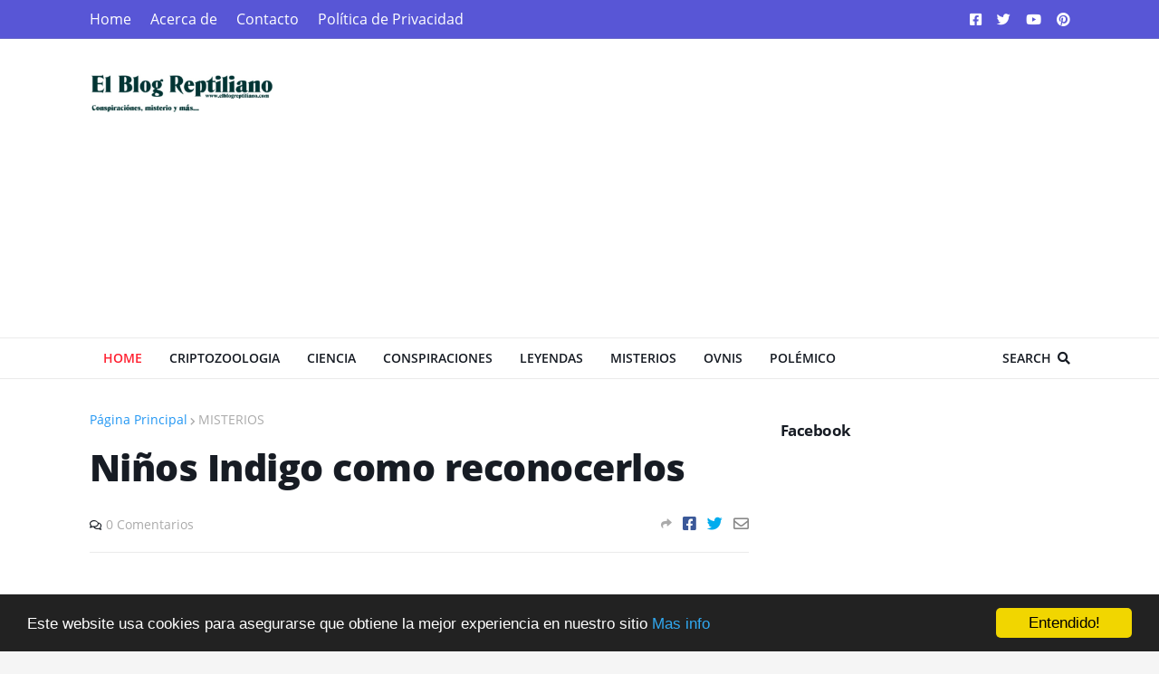

--- FILE ---
content_type: text/html; charset=UTF-8
request_url: https://www.elblogreptiliano.com/2017/03/ninos-indigo-como-reconocerlos.html
body_size: 40686
content:
<!DOCTYPE html>
<html class='ltr' dir='ltr' xmlns='http://www.w3.org/1999/xhtml' xmlns:b='http://www.google.com/2005/gml/b' xmlns:data='http://www.google.com/2005/gml/data' xmlns:expr='http://www.google.com/2005/gml/expr'>
<head>
<script async='async' crossorigin='anonymous' src='https://pagead2.googlesyndication.com/pagead/js/adsbygoogle.js?client=ca-pub-2991870392828563'></script>
<script async='async' crossorigin='anonymous' src='https://pagead2.googlesyndication.com/pagead/js/adsbygoogle.js?client=ca-pub-1522851361906558'></script>
<meta content='4YC5S6cCumUALgOfIcDZvJ3--E3fH67WmFOqttQpxLQ' name='google-site-verification'/>
<script async='async' crossorigin='anonymous' src='https://pagead2.googlesyndication.com/pagead/js/adsbygoogle.js?client=ca-pub-8903654029162750'></script>
<meta content='lnc4KlGv8c7QAvn6JxZFe9yL_oo_zC7nva0mM7mTarM' name='google-site-verification'/>
<meta content='-YgpAhfNDl2hNEMGclJVASmTon53ahlZjPxwxMrenS8' name='google-site-verification'/>
<!-- Begin Cookie Consent plugin by Silktide - http://silktide.com/cookieconsent -->
<script type='text/javascript'>
    window.cookieconsent_options = {"message":"Este website usa cookies para asegurarse que obtiene la mejor experiencia en nuestro sitio","dismiss":"Entendido!","learnMore":"Mas info","link":"https://www.elblogreptiliano.com/p/politica-de-cookies.html","theme":"dark-bottom"};
</script>
<script src='//cdnjs.cloudflare.com/ajax/libs/cookieconsent2/1.0.9/cookieconsent.min.js' type='text/javascript'></script>
<!-- End Cookie Consent plugin -->
<meta content='-YgpAhfNDl2hNEMGclJVASmTon53ahlZjPxwxMrenS8' name='google-site-verification'/>
<meta content='1DE98F5B4ED99AC072750070A45FD7C1' name='msvalidate.01'/>
<meta content='width=device-width, initial-scale=1, minimum-scale=1, maximum-scale=1' name='viewport'/>
<title>Niños Indigo como reconocerlos</title>
<link href='//1.bp.blogspot.com' rel='dns-prefetch'/>
<link href='//2.bp.blogspot.com' rel='dns-prefetch'/>
<link href='//3.bp.blogspot.com' rel='dns-prefetch'/>
<link href='//4.bp.blogspot.com' rel='dns-prefetch'/>
<link href='//www.blogger.com' rel='dns-prefetch'/>
<link href='//dnjs.cloudflare.com' rel='dns-prefetch'/>
<link href='//fonts.gstatic.com' rel='dns-prefetch'/>
<link href='//pagead2.googlesyndication.com' rel='dns-prefetch'/>
<link href='//www.googletagmanager.com' rel='dns-prefetch'/>
<link href='//www.google-analytics.com' rel='dns-prefetch'/>
<link href='//connect.facebook.net' rel='dns-prefetch'/>
<link href='//c.disquscdn.com' rel='dns-prefetch'/>
<link href='//disqus.com' rel='dns-prefetch'/>
<meta content='text/html; charset=UTF-8' http-equiv='Content-Type'/>
<meta content='blogger' name='generator'/>
<link href='https://www.elblogreptiliano.com/favicon.ico' rel='icon' type='image/x-icon'/>
<meta content='#2196f3' name='theme-color'/>
<meta content='#2196f3' name='msapplication-navbutton-color'/>
<link href='https://www.elblogreptiliano.com/2017/03/ninos-indigo-como-reconocerlos.html' rel='canonical'/>
<link rel="alternate" type="application/atom+xml" title="El Blog Reptiliano | Conspiraciones, misterios y más... - Atom" href="https://www.elblogreptiliano.com/feeds/posts/default" />
<link rel="alternate" type="application/rss+xml" title="El Blog Reptiliano | Conspiraciones, misterios y más... - RSS" href="https://www.elblogreptiliano.com/feeds/posts/default?alt=rss" />
<link rel="service.post" type="application/atom+xml" title="El Blog Reptiliano | Conspiraciones, misterios y más... - Atom" href="https://www.blogger.com/feeds/7243489355132300191/posts/default" />

<link rel="alternate" type="application/atom+xml" title="El Blog Reptiliano | Conspiraciones, misterios y más... - Atom" href="https://www.elblogreptiliano.com/feeds/4857878842287722357/comments/default" />
<meta content='Quienes son los niños Indigo y cuales son sus caracteristicas.' name='description'/>
<link href='https://blogger.googleusercontent.com/img/b/R29vZ2xl/AVvXsEjLD6dxHSTXQHity0rWcQl605sp5Dgukhz_Z6oHldAfPqfdwUYgzs34Df7Yl9fC6iE-B9pCMaE-yQIgBA7AJoeyYWhaZuv55qXTfjrQB3PykyAa6XgT0Lc8upWMMQgK06NTBCDn4RaT9UA/s400/child-1226954_1280.jpg' rel='image_src'/>
<!-- Metadata for Open Graph protocol. See http://ogp.me/. -->
<meta content='article' property='og:type'/>
<meta content='Niños Indigo como reconocerlos' property='og:title'/>
<meta content='https://www.elblogreptiliano.com/2017/03/ninos-indigo-como-reconocerlos.html' property='og:url'/>
<meta content='Quienes son los niños Indigo y cuales son sus caracteristicas.' property='og:description'/>
<meta content='El Blog Reptiliano | Conspiraciones, misterios y más...' property='og:site_name'/>
<meta content='https://blogger.googleusercontent.com/img/b/R29vZ2xl/AVvXsEjLD6dxHSTXQHity0rWcQl605sp5Dgukhz_Z6oHldAfPqfdwUYgzs34Df7Yl9fC6iE-B9pCMaE-yQIgBA7AJoeyYWhaZuv55qXTfjrQB3PykyAa6XgT0Lc8upWMMQgK06NTBCDn4RaT9UA/s400/child-1226954_1280.jpg' property='og:image'/>
<meta content='https://blogger.googleusercontent.com/img/b/R29vZ2xl/AVvXsEjLD6dxHSTXQHity0rWcQl605sp5Dgukhz_Z6oHldAfPqfdwUYgzs34Df7Yl9fC6iE-B9pCMaE-yQIgBA7AJoeyYWhaZuv55qXTfjrQB3PykyAa6XgT0Lc8upWMMQgK06NTBCDn4RaT9UA/s400/child-1226954_1280.jpg' name='twitter:image'/>
<meta content='summary_large_image' name='twitter:card'/>
<meta content='Niños Indigo como reconocerlos' name='twitter:title'/>
<meta content='https://www.elblogreptiliano.com/2017/03/ninos-indigo-como-reconocerlos.html' name='twitter:domain'/>
<meta content='Quienes son los niños Indigo y cuales son sus caracteristicas.' name='twitter:description'/>
<!-- Font Awesome Free 5.8.2 -->
<link href='https://cdnjs.cloudflare.com/ajax/libs/font-awesome/5.8.2/css/all.min.css' rel='stylesheet'/>
<!-- Template Style CSS -->
<style id='page-skin-1' type='text/css'><!--
/*
-----------------------------------------------
Blogger Template Style
Name:        UltraNews
Licence:     Premium Version
Version:     1.0
Author:      TemplatesYard
Author Url:  https://www.templatesyard.com/
----------------------------------------------- */
/*-- Open Sans Font --*/
@font-face{font-family:'Open Sans';font-style:italic;font-weight:400;src:local('Open Sans Italic'),local(OpenSans-Italic),url(https://fonts.gstatic.com/s/opensans/v16/mem6YaGs126MiZpBA-UFUK0Udc1UAw.woff2) format("woff2");unicode-range:U+0460-052F,U+1C80-1C88,U+20B4,U+2DE0-2DFF,U+A640-A69F,U+FE2E-FE2F}
@font-face{font-family:'Open Sans';font-style:italic;font-weight:400;src:local('Open Sans Italic'),local(OpenSans-Italic),url(https://fonts.gstatic.com/s/opensans/v16/mem6YaGs126MiZpBA-UFUK0ddc1UAw.woff2) format("woff2");unicode-range:U+0400-045F,U+0490-0491,U+04B0-04B1,U+2116}
@font-face{font-family:'Open Sans';font-style:italic;font-weight:400;src:local('Open Sans Italic'),local(OpenSans-Italic),url(https://fonts.gstatic.com/s/opensans/v16/mem6YaGs126MiZpBA-UFUK0Vdc1UAw.woff2) format("woff2");unicode-range:U+1F00-1FFF}
@font-face{font-family:'Open Sans';font-style:italic;font-weight:400;src:local('Open Sans Italic'),local(OpenSans-Italic),url(https://fonts.gstatic.com/s/opensans/v16/mem6YaGs126MiZpBA-UFUK0adc1UAw.woff2) format("woff2");unicode-range:U+0370-03FF}
@font-face{font-family:'Open Sans';font-style:italic;font-weight:400;src:local('Open Sans Italic'),local(OpenSans-Italic),url(https://fonts.gstatic.com/s/opensans/v16/mem6YaGs126MiZpBA-UFUK0Wdc1UAw.woff2) format("woff2");unicode-range:U+0102-0103,U+0110-0111,U+1EA0-1EF9,U+20AB}
@font-face{font-family:'Open Sans';font-style:italic;font-weight:400;src:local('Open Sans Italic'),local(OpenSans-Italic),url(https://fonts.gstatic.com/s/opensans/v16/mem6YaGs126MiZpBA-UFUK0Xdc1UAw.woff2) format("woff2");unicode-range:U+0100-024F,U+0259,U+1E00-1EFF,U+2020,U+20A0-20AB,U+20AD-20CF,U+2113,U+2C60-2C7F,U+A720-A7FF}
@font-face{font-family:'Open Sans';font-style:italic;font-weight:400;src:local('Open Sans Italic'),local(OpenSans-Italic),url(https://fonts.gstatic.com/s/opensans/v16/mem6YaGs126MiZpBA-UFUK0Zdc0.woff2) format("woff2");unicode-range:U+0000-00FF,U+0131,U+0152-0153,U+02BB-02BC,U+02C6,U+02DA,U+02DC,U+2000-206F,U+2074,U+20AC,U+2122,U+2191,U+2193,U+2212,U+2215,U+FEFF,U+FFFD}
@font-face{font-family:'Open Sans';font-style:italic;font-weight:600;src:local('Open Sans SemiBold Italic'),local(OpenSans-SemiBoldItalic),url(https://fonts.gstatic.com/s/opensans/v16/memnYaGs126MiZpBA-UFUKXGUdhmIqOjjg.woff2) format("woff2");unicode-range:U+0460-052F,U+1C80-1C88,U+20B4,U+2DE0-2DFF,U+A640-A69F,U+FE2E-FE2F}
@font-face{font-family:'Open Sans';font-style:italic;font-weight:600;src:local('Open Sans SemiBold Italic'),local(OpenSans-SemiBoldItalic),url(https://fonts.gstatic.com/s/opensans/v16/memnYaGs126MiZpBA-UFUKXGUdhvIqOjjg.woff2) format("woff2");unicode-range:U+0400-045F,U+0490-0491,U+04B0-04B1,U+2116}
@font-face{font-family:'Open Sans';font-style:italic;font-weight:600;src:local('Open Sans SemiBold Italic'),local(OpenSans-SemiBoldItalic),url(https://fonts.gstatic.com/s/opensans/v16/memnYaGs126MiZpBA-UFUKXGUdhnIqOjjg.woff2) format("woff2");unicode-range:U+1F00-1FFF}
@font-face{font-family:'Open Sans';font-style:italic;font-weight:600;src:local('Open Sans SemiBold Italic'),local(OpenSans-SemiBoldItalic),url(https://fonts.gstatic.com/s/opensans/v16/memnYaGs126MiZpBA-UFUKXGUdhoIqOjjg.woff2) format("woff2");unicode-range:U+0370-03FF}
@font-face{font-family:'Open Sans';font-style:italic;font-weight:600;src:local('Open Sans SemiBold Italic'),local(OpenSans-SemiBoldItalic),url(https://fonts.gstatic.com/s/opensans/v16/memnYaGs126MiZpBA-UFUKXGUdhkIqOjjg.woff2) format("woff2");unicode-range:U+0102-0103,U+0110-0111,U+1EA0-1EF9,U+20AB}
@font-face{font-family:'Open Sans';font-style:italic;font-weight:600;src:local('Open Sans SemiBold Italic'),local(OpenSans-SemiBoldItalic),url(https://fonts.gstatic.com/s/opensans/v16/memnYaGs126MiZpBA-UFUKXGUdhlIqOjjg.woff2) format("woff2");unicode-range:U+0100-024F,U+0259,U+1E00-1EFF,U+2020,U+20A0-20AB,U+20AD-20CF,U+2113,U+2C60-2C7F,U+A720-A7FF}
@font-face{font-family:'Open Sans';font-style:italic;font-weight:600;src:local('Open Sans SemiBold Italic'),local(OpenSans-SemiBoldItalic),url(https://fonts.gstatic.com/s/opensans/v16/memnYaGs126MiZpBA-UFUKXGUdhrIqM.woff2) format("woff2");unicode-range:U+0000-00FF,U+0131,U+0152-0153,U+02BB-02BC,U+02C6,U+02DA,U+02DC,U+2000-206F,U+2074,U+20AC,U+2122,U+2191,U+2193,U+2212,U+2215,U+FEFF,U+FFFD}
@font-face{font-family:'Open Sans';font-style:italic;font-weight:700;src:local('Open Sans Bold Italic'),local(OpenSans-BoldItalic),url(https://fonts.gstatic.com/s/opensans/v16/memnYaGs126MiZpBA-UFUKWiUNhmIqOjjg.woff2) format("woff2");unicode-range:U+0460-052F,U+1C80-1C88,U+20B4,U+2DE0-2DFF,U+A640-A69F,U+FE2E-FE2F}
@font-face{font-family:'Open Sans';font-style:italic;font-weight:700;src:local('Open Sans Bold Italic'),local(OpenSans-BoldItalic),url(https://fonts.gstatic.com/s/opensans/v16/memnYaGs126MiZpBA-UFUKWiUNhvIqOjjg.woff2) format("woff2");unicode-range:U+0400-045F,U+0490-0491,U+04B0-04B1,U+2116}
@font-face{font-family:'Open Sans';font-style:italic;font-weight:700;src:local('Open Sans Bold Italic'),local(OpenSans-BoldItalic),url(https://fonts.gstatic.com/s/opensans/v16/memnYaGs126MiZpBA-UFUKWiUNhnIqOjjg.woff2) format("woff2");unicode-range:U+1F00-1FFF}
@font-face{font-family:'Open Sans';font-style:italic;font-weight:700;src:local('Open Sans Bold Italic'),local(OpenSans-BoldItalic),url(https://fonts.gstatic.com/s/opensans/v16/memnYaGs126MiZpBA-UFUKWiUNhoIqOjjg.woff2) format("woff2");unicode-range:U+0370-03FF}
@font-face{font-family:'Open Sans';font-style:italic;font-weight:700;src:local('Open Sans Bold Italic'),local(OpenSans-BoldItalic),url(https://fonts.gstatic.com/s/opensans/v16/memnYaGs126MiZpBA-UFUKWiUNhkIqOjjg.woff2) format("woff2");unicode-range:U+0102-0103,U+0110-0111,U+1EA0-1EF9,U+20AB}
@font-face{font-family:'Open Sans';font-style:italic;font-weight:700;src:local('Open Sans Bold Italic'),local(OpenSans-BoldItalic),url(https://fonts.gstatic.com/s/opensans/v16/memnYaGs126MiZpBA-UFUKWiUNhlIqOjjg.woff2) format("woff2");unicode-range:U+0100-024F,U+0259,U+1E00-1EFF,U+2020,U+20A0-20AB,U+20AD-20CF,U+2113,U+2C60-2C7F,U+A720-A7FF}
@font-face{font-family:'Open Sans';font-style:italic;font-weight:700;src:local('Open Sans Bold Italic'),local(OpenSans-BoldItalic),url(https://fonts.gstatic.com/s/opensans/v16/memnYaGs126MiZpBA-UFUKWiUNhrIqM.woff2) format("woff2");unicode-range:U+0000-00FF,U+0131,U+0152-0153,U+02BB-02BC,U+02C6,U+02DA,U+02DC,U+2000-206F,U+2074,U+20AC,U+2122,U+2191,U+2193,U+2212,U+2215,U+FEFF,U+FFFD}
@font-face{font-family:'Open Sans';font-style:normal;font-weight:400;src:local('Open Sans Regular'),local(OpenSans-Regular),url(https://fonts.gstatic.com/s/opensans/v16/mem8YaGs126MiZpBA-UFWJ0bbck.woff2) format("woff2");unicode-range:U+0460-052F,U+1C80-1C88,U+20B4,U+2DE0-2DFF,U+A640-A69F,U+FE2E-FE2F}
@font-face{font-family:'Open Sans';font-style:normal;font-weight:400;src:local('Open Sans Regular'),local(OpenSans-Regular),url(https://fonts.gstatic.com/s/opensans/v16/mem8YaGs126MiZpBA-UFUZ0bbck.woff2) format("woff2");unicode-range:U+0400-045F,U+0490-0491,U+04B0-04B1,U+2116}
@font-face{font-family:'Open Sans';font-style:normal;font-weight:400;src:local('Open Sans Regular'),local(OpenSans-Regular),url(https://fonts.gstatic.com/s/opensans/v16/mem8YaGs126MiZpBA-UFWZ0bbck.woff2) format("woff2");unicode-range:U+1F00-1FFF}
@font-face{font-family:'Open Sans';font-style:normal;font-weight:400;src:local('Open Sans Regular'),local(OpenSans-Regular),url(https://fonts.gstatic.com/s/opensans/v16/mem8YaGs126MiZpBA-UFVp0bbck.woff2) format("woff2");unicode-range:U+0370-03FF}
@font-face{font-family:'Open Sans';font-style:normal;font-weight:400;src:local('Open Sans Regular'),local(OpenSans-Regular),url(https://fonts.gstatic.com/s/opensans/v16/mem8YaGs126MiZpBA-UFWp0bbck.woff2) format("woff2");unicode-range:U+0102-0103,U+0110-0111,U+1EA0-1EF9,U+20AB}
@font-face{font-family:'Open Sans';font-style:normal;font-weight:400;src:local('Open Sans Regular'),local(OpenSans-Regular),url(https://fonts.gstatic.com/s/opensans/v16/mem8YaGs126MiZpBA-UFW50bbck.woff2) format("woff2");unicode-range:U+0100-024F,U+0259,U+1E00-1EFF,U+2020,U+20A0-20AB,U+20AD-20CF,U+2113,U+2C60-2C7F,U+A720-A7FF}
@font-face{font-family:'Open Sans';font-style:normal;font-weight:400;src:local('Open Sans Regular'),local(OpenSans-Regular),url(https://fonts.gstatic.com/s/opensans/v16/mem8YaGs126MiZpBA-UFVZ0b.woff2) format("woff2");unicode-range:U+0000-00FF,U+0131,U+0152-0153,U+02BB-02BC,U+02C6,U+02DA,U+02DC,U+2000-206F,U+2074,U+20AC,U+2122,U+2191,U+2193,U+2212,U+2215,U+FEFF,U+FFFD}
@font-face{font-family:'Open Sans';font-style:normal;font-weight:600;src:local('Open Sans SemiBold'),local(OpenSans-SemiBold),url(https://fonts.gstatic.com/s/opensans/v16/mem5YaGs126MiZpBA-UNirkOX-hpOqc.woff2) format("woff2");unicode-range:U+0460-052F,U+1C80-1C88,U+20B4,U+2DE0-2DFF,U+A640-A69F,U+FE2E-FE2F}
@font-face{font-family:'Open Sans';font-style:normal;font-weight:600;src:local('Open Sans SemiBold'),local(OpenSans-SemiBold),url(https://fonts.gstatic.com/s/opensans/v16/mem5YaGs126MiZpBA-UNirkOVuhpOqc.woff2) format("woff2");unicode-range:U+0400-045F,U+0490-0491,U+04B0-04B1,U+2116}
@font-face{font-family:'Open Sans';font-style:normal;font-weight:600;src:local('Open Sans SemiBold'),local(OpenSans-SemiBold),url(https://fonts.gstatic.com/s/opensans/v16/mem5YaGs126MiZpBA-UNirkOXuhpOqc.woff2) format("woff2");unicode-range:U+1F00-1FFF}
@font-face{font-family:'Open Sans';font-style:normal;font-weight:600;src:local('Open Sans SemiBold'),local(OpenSans-SemiBold),url(https://fonts.gstatic.com/s/opensans/v16/mem5YaGs126MiZpBA-UNirkOUehpOqc.woff2) format("woff2");unicode-range:U+0370-03FF}
@font-face{font-family:'Open Sans';font-style:normal;font-weight:600;src:local('Open Sans SemiBold'),local(OpenSans-SemiBold),url(https://fonts.gstatic.com/s/opensans/v16/mem5YaGs126MiZpBA-UNirkOXehpOqc.woff2) format("woff2");unicode-range:U+0102-0103,U+0110-0111,U+1EA0-1EF9,U+20AB}
@font-face{font-family:'Open Sans';font-style:normal;font-weight:600;src:local('Open Sans SemiBold'),local(OpenSans-SemiBold),url(https://fonts.gstatic.com/s/opensans/v16/mem5YaGs126MiZpBA-UNirkOXOhpOqc.woff2) format("woff2");unicode-range:U+0100-024F,U+0259,U+1E00-1EFF,U+2020,U+20A0-20AB,U+20AD-20CF,U+2113,U+2C60-2C7F,U+A720-A7FF}
@font-face{font-family:'Open Sans';font-style:normal;font-weight:600;src:local('Open Sans SemiBold'),local(OpenSans-SemiBold),url(https://fonts.gstatic.com/s/opensans/v16/mem5YaGs126MiZpBA-UNirkOUuhp.woff2) format("woff2");unicode-range:U+0000-00FF,U+0131,U+0152-0153,U+02BB-02BC,U+02C6,U+02DA,U+02DC,U+2000-206F,U+2074,U+20AC,U+2122,U+2191,U+2193,U+2212,U+2215,U+FEFF,U+FFFD}
@font-face{font-family:'Open Sans';font-style:normal;font-weight:700;src:local('Open Sans Bold'),local(OpenSans-Bold),url(https://fonts.gstatic.com/s/opensans/v16/mem5YaGs126MiZpBA-UN7rgOX-hpOqc.woff2) format("woff2");unicode-range:U+0460-052F,U+1C80-1C88,U+20B4,U+2DE0-2DFF,U+A640-A69F,U+FE2E-FE2F}
@font-face{font-family:'Open Sans';font-style:normal;font-weight:700;src:local('Open Sans Bold'),local(OpenSans-Bold),url(https://fonts.gstatic.com/s/opensans/v16/mem5YaGs126MiZpBA-UN7rgOVuhpOqc.woff2) format("woff2");unicode-range:U+0400-045F,U+0490-0491,U+04B0-04B1,U+2116}
@font-face{font-family:'Open Sans';font-style:normal;font-weight:700;src:local('Open Sans Bold'),local(OpenSans-Bold),url(https://fonts.gstatic.com/s/opensans/v16/mem5YaGs126MiZpBA-UN7rgOXuhpOqc.woff2) format("woff2");unicode-range:U+1F00-1FFF}
@font-face{font-family:'Open Sans';font-style:normal;font-weight:700;src:local('Open Sans Bold'),local(OpenSans-Bold),url(https://fonts.gstatic.com/s/opensans/v16/mem5YaGs126MiZpBA-UN7rgOUehpOqc.woff2) format("woff2");unicode-range:U+0370-03FF}
@font-face{font-family:'Open Sans';font-style:normal;font-weight:700;src:local('Open Sans Bold'),local(OpenSans-Bold),url(https://fonts.gstatic.com/s/opensans/v16/mem5YaGs126MiZpBA-UN7rgOXehpOqc.woff2) format("woff2");unicode-range:U+0102-0103,U+0110-0111,U+1EA0-1EF9,U+20AB}
@font-face{font-family:'Open Sans';font-style:normal;font-weight:700;src:local('Open Sans Bold'),local(OpenSans-Bold),url(https://fonts.gstatic.com/s/opensans/v16/mem5YaGs126MiZpBA-UN7rgOXOhpOqc.woff2) format("woff2");unicode-range:U+0100-024F,U+0259,U+1E00-1EFF,U+2020,U+20A0-20AB,U+20AD-20CF,U+2113,U+2C60-2C7F,U+A720-A7FF}
@font-face{font-family:'Open Sans';font-style:normal;font-weight:700;src:local('Open Sans Bold'),local(OpenSans-Bold),url(https://fonts.gstatic.com/s/opensans/v16/mem5YaGs126MiZpBA-UN7rgOUuhp.woff2) format("woff2");unicode-range:U+0000-00FF,U+0131,U+0152-0153,U+02BB-02BC,U+02C6,U+02DA,U+02DC,U+2000-206F,U+2074,U+20AC,U+2122,U+2191,U+2193,U+2212,U+2215,U+FEFF,U+FFFD}
@font-face{font-family:'Open Sans';font-style:italic;font-weight:800;src:local('Open Sans ExtraBold Italic'),local(OpenSans-ExtraBoldItalic),url(https://fonts.gstatic.com/s/opensans/v16/memnYaGs126MiZpBA-UFUKW-U9hmIqOjjg.woff2) format("woff2");unicode-range:U+0460-052F,U+1C80-1C88,U+20B4,U+2DE0-2DFF,U+A640-A69F,U+FE2E-FE2F}
@font-face{font-family:'Open Sans';font-style:italic;font-weight:800;src:local('Open Sans ExtraBold Italic'),local(OpenSans-ExtraBoldItalic),url(https://fonts.gstatic.com/s/opensans/v16/memnYaGs126MiZpBA-UFUKW-U9hvIqOjjg.woff2) format("woff2");unicode-range:U+0400-045F,U+0490-0491,U+04B0-04B1,U+2116}
@font-face{font-family:'Open Sans';font-style:italic;font-weight:800;src:local('Open Sans ExtraBold Italic'),local(OpenSans-ExtraBoldItalic),url(https://fonts.gstatic.com/s/opensans/v16/memnYaGs126MiZpBA-UFUKW-U9hnIqOjjg.woff2) format("woff2");unicode-range:U+1F00-1FFF}
@font-face{font-family:'Open Sans';font-style:italic;font-weight:800;src:local('Open Sans ExtraBold Italic'),local(OpenSans-ExtraBoldItalic),url(https://fonts.gstatic.com/s/opensans/v16/memnYaGs126MiZpBA-UFUKW-U9hoIqOjjg.woff2) format("woff2");unicode-range:U+0370-03FF}
@font-face{font-family:'Open Sans';font-style:italic;font-weight:800;src:local('Open Sans ExtraBold Italic'),local(OpenSans-ExtraBoldItalic),url(https://fonts.gstatic.com/s/opensans/v16/memnYaGs126MiZpBA-UFUKW-U9hkIqOjjg.woff2) format("woff2");unicode-range:U+0102-0103,U+0110-0111,U+1EA0-1EF9,U+20AB}
@font-face{font-family:'Open Sans';font-style:italic;font-weight:800;src:local('Open Sans ExtraBold Italic'),local(OpenSans-ExtraBoldItalic),url(https://fonts.gstatic.com/s/opensans/v16/memnYaGs126MiZpBA-UFUKW-U9hlIqOjjg.woff2) format("woff2");unicode-range:U+0100-024F,U+0259,U+1E00-1EFF,U+2020,U+20A0-20AB,U+20AD-20CF,U+2113,U+2C60-2C7F,U+A720-A7FF}
@font-face{font-family:'Open Sans';font-style:italic;font-weight:800;src:local('Open Sans ExtraBold Italic'),local(OpenSans-ExtraBoldItalic),url(https://fonts.gstatic.com/s/opensans/v16/memnYaGs126MiZpBA-UFUKW-U9hrIqM.woff2) format("woff2");unicode-range:U+0000-00FF,U+0131,U+0152-0153,U+02BB-02BC,U+02C6,U+02DA,U+02DC,U+2000-206F,U+2074,U+20AC,U+2122,U+2191,U+2193,U+2212,U+2215,U+FEFF,U+FFFD}
@font-face{font-family:'Open Sans';font-style:normal;font-weight:800;src:local('Open Sans ExtraBold'),local(OpenSans-ExtraBold),url(https://fonts.gstatic.com/s/opensans/v16/mem5YaGs126MiZpBA-UN8rsOX-hpOqc.woff2) format("woff2");unicode-range:U+0460-052F,U+1C80-1C88,U+20B4,U+2DE0-2DFF,U+A640-A69F,U+FE2E-FE2F}
@font-face{font-family:'Open Sans';font-style:normal;font-weight:800;src:local('Open Sans ExtraBold'),local(OpenSans-ExtraBold),url(https://fonts.gstatic.com/s/opensans/v16/mem5YaGs126MiZpBA-UN8rsOVuhpOqc.woff2) format("woff2");unicode-range:U+0400-045F,U+0490-0491,U+04B0-04B1,U+2116}
@font-face{font-family:'Open Sans';font-style:normal;font-weight:800;src:local('Open Sans ExtraBold'),local(OpenSans-ExtraBold),url(https://fonts.gstatic.com/s/opensans/v16/mem5YaGs126MiZpBA-UN8rsOXuhpOqc.woff2) format("woff2");unicode-range:U+1F00-1FFF}
@font-face{font-family:'Open Sans';font-style:normal;font-weight:800;src:local('Open Sans ExtraBold'),local(OpenSans-ExtraBold),url(https://fonts.gstatic.com/s/opensans/v16/mem5YaGs126MiZpBA-UN8rsOUehpOqc.woff2) format("woff2");unicode-range:U+0370-03FF}
@font-face{font-family:'Open Sans';font-style:normal;font-weight:800;src:local('Open Sans ExtraBold'),local(OpenSans-ExtraBold),url(https://fonts.gstatic.com/s/opensans/v16/mem5YaGs126MiZpBA-UN8rsOXehpOqc.woff2) format("woff2");unicode-range:U+0102-0103,U+0110-0111,U+1EA0-1EF9,U+20AB}
@font-face{font-family:'Open Sans';font-style:normal;font-weight:800;src:local('Open Sans ExtraBold'),local(OpenSans-ExtraBold),url(https://fonts.gstatic.com/s/opensans/v16/mem5YaGs126MiZpBA-UN8rsOXOhpOqc.woff2) format("woff2");unicode-range:U+0100-024F,U+0259,U+1E00-1EFF,U+2020,U+20A0-20AB,U+20AD-20CF,U+2113,U+2C60-2C7F,U+A720-A7FF}
@font-face{font-family:'Open Sans';font-style:normal;font-weight:800;src:local('Open Sans ExtraBold'),local(OpenSans-ExtraBold),url(https://fonts.gstatic.com/s/opensans/v16/mem5YaGs126MiZpBA-UN8rsOUuhp.woff2) format("woff2");unicode-range:U+0000-00FF,U+0131,U+0152-0153,U+02BB-02BC,U+02C6,U+02DA,U+02DC,U+2000-206F,U+2074,U+20AC,U+2122,U+2191,U+2193,U+2212,U+2215,U+FEFF,U+FFFD}
/*-- Reset CSS --*/
a,abbr,acronym,address,applet,b,big,blockquote,body,caption,center,cite,code,dd,del,dfn,div,dl,dt,em,fieldset,font,form,h1,h2,h3,h4,h5,h6,html,i,iframe,img,ins,kbd,label,legend,li,object,p,pre,q,s,samp,small,span,strike,strong,sub,sup,table,tbody,td,tfoot,th,thead,tr,tt,u,ul,var{
padding:0;
border:0;
outline:0;
vertical-align:baseline;
background:0 0;
text-decoration:none
}
form,textarea,input,button{
-webkit-appearance:none;
-moz-appearance:none;
appearance:none;
outline:none;
border-radius:0
}
dl,ul{
list-style-position:inside;
font-weight:400;
list-style:none
}
ul li{
list-style:none
}
caption,th{
text-align:center
}
img{
border:none;
position:relative
}
a,a:visited{
text-decoration:none
}
a:visited{color:red;}
.clearfix{
clear:both
}
.section,.widget,.widget ul{
margin:0;
padding:0
}
a{
color:#2196f3
}
a img{
border:0
}
abbr{
text-decoration:none
}
.CSS_LIGHTBOX{
z-index:999999!important
}
.CSS_LIGHTBOX_ATTRIBUTION_INDEX_CONTAINER .CSS_HCONT_CHILDREN_HOLDER > .CSS_LAYOUT_COMPONENT.CSS_HCONT_CHILD:first-child > .CSS_LAYOUT_COMPONENT{
opacity:0
}
.separator a{
clear:none!important;
float:none!important;
margin-left:0!important;
margin-right:0!important
}
#navbar-iframe,.widget-item-control,a.quickedit,.home-link,.feed-links{
display:none!important
}
.center{
display:table;
margin:0 auto;
position:relative
}
.widget > h2,.widget > h3{
display:none
}
.widget iframe,.widget img{
max-width:100%
}
/*-- Body Content CSS --*/
:root{
--body-font:'Open Sans',Arial,sans-serif;
--title-font:'Open Sans',Arial,sans-serif;
--text-font:'Open Sans',Arial,sans-serif
}
body{
position:relative;
background-color:#f5f5f5;
background:#f5f5f5 url() repeat scroll top left;
font-family:var(--body-font);
font-size:14px;
color:#656565;
font-weight:400;
font-style:normal;
line-height:1.4em;
word-wrap:break-word;
margin:0;
padding:0
}
.rtl{
direction:rtl
}
.no-items.section{
display:none
}
h1,h2,h3,h4,h5,h6{
font-family:var(--title-font);
font-weight:700;
letter-spacing:-.5px
}
#outer-wrapper{
position:relative;
overflow:hidden;
width:100%;
max-width:100%;
margin:0 auto;
background-color:#f9f9f9;
box-shadow:0 0 20px rgba(0,0,0,0.1)
}
#outer-wrapper.boxed{
max-width:calc(1083px + 70px)
}
.row-sora{
width:1083px
}
#content-wrapper{
position:relative;
float:left;
width:100%;
background-color:#ffffff;
overflow:hidden;
padding:35px 0;
margin:0;
border-top:0
}
.home #content-wrapper.has-feat,.home #content-wrapper.has-ad1,.home #content-wrapper.has-ad3,.category #content-wrapper.has-ad1,.post #content-wrapper.has-ad2{
margin:35px 0 0;
border-top:1px solid rgba(155,155,155,0.2)
}
#content-wrapper > .container{
margin:0 auto
}
.theiaStickySidebarSbt:before,.theiaStickySidebarSbt:after{
content:'';
display:table;
clear:both
}
#main-wrapper{
position:relative;
float:left;
width:calc(100% - (320px + 35px));
box-sizing:border-box;
padding:0
}
.left-sidebar #main-wrapper,.rtl #main-wrapper{
float:right
}
#sidebar-wrapper{
position:relative;
float:right;
width:320px;
box-sizing:border-box;
padding:0
}
.left-sidebar #sidebar-wrapper,.rtl #sidebar-wrapper{
float:left
}
.post-image-link,.cmm-avatar,.comments .avatar-image-container{
overflow:hidden;
background-color:rgba(155,155,155,0.08);
z-index:5;
color:transparent!important
}
.post-thumb{
display:block;
position:relative;
width:100%;
height:100%;
background-size:cover;
background-position:center center;
background-repeat:no-repeat;
z-index:1;
opacity:0;
transition:opacity .25s ease, transform .3s ease
}
.post-thumb.lazy-sora{
opacity:1
}
.post-image-link:hover .post-thumb,.featured-item-inner:hover .post-thumb{
transform:scale(1.05)
}
.before-mask:before{
content:'';
position:absolute;
left:0;
right:0;
bottom:0;
height:100%;
background-image:linear-gradient(to bottom,transparent,rgba(0,0,0,0.65));
-webkit-backface-visibility:hidden;
backface-visibility:hidden;
z-index:2;
opacity:1;
margin:0;
transition:opacity .25s ease
}
.entry-title{
color:#171c24;
letter-spacing:-0.5px
}
.entry-title a{
color:#171c24;
display:block
}
.entry-title a:hover{
color:#2196f3
}
.excerpt{
font-family:var(--text-font)
}
.social a:before{
display:inline-block;
font-family:'Font Awesome 5 Brands';
font-style:normal;
font-weight:400
}
.social .blogger a:before{
content:"\f37d"
}
.social .facebook a:before{
content:"\f082"
}
.social .facebook-f a:before{
content:"\f39e"
}
.social .twitter a:before{
content:"\f099"
}
.social .rss a:before{
content:"\f09e";
font-family:'Font Awesome 5 Free';
font-weight:900
}
.social .youtube a:before{
content:"\f167"
}
.social .skype a:before{
content:"\f17e"
}
.social .stumbleupon a:before{
content:"\f1a4"
}
.social .tumblr a:before{
content:"\f173"
}
.social .vk a:before{
content:"\f189"
}
.social .stack-overflow a:before{
content:"\f16c"
}
.social .github a:before{
content:"\f09b"
}
.social .linkedin a:before{
content:"\f0e1"
}
.social .dribbble a:before{
content:"\f17d"
}
.social .soundcloud a:before{
content:"\f1be"
}
.social .behance a:before{
content:"\f1b4"
}
.social .digg a:before{
content:"\f1a6"
}
.social .instagram a:before{
content:"\f16d"
}
.social .pinterest a:before{
content:"\f0d2"
}
.social .pinterest-p a:before{
content:"\f231"
}
.social .twitch a:before{
content:"\f1e8"
}
.social .delicious a:before{
content:"\f1a5"
}
.social .codepen a:before{
content:"\f1cb"
}
.social .flipboard a:before{
content:"\f44d"
}
.social .reddit a:before{
content:"\f281"
}
.social .whatsapp a:before{
content:"\f232"
}
.social .messenger a:before{
content:"\f39f"
}
.social .snapchat a:before{
content:"\f2ac"
}
.social .telegram a:before{
content:"\f3fe"
}
.social .discord a:before{
content:"\f392"
}
.social .share a:before{
content:"\f064";
font-family:'Font Awesome 5 Free';
font-weight:900
}
.social .email a:before{
content:"\f0e0";
font-family:'Font Awesome 5 Free';
font-weight:400
}
.social .external-link a:before{
content:"\f35d";
font-family:'Font Awesome 5 Free';
font-weight:900
}
.social-bg .blogger a,.social-bg-hover .blogger a:hover{
background-color:#ff5722
}
.social-bg .facebook a,.social-bg .facebook-f a,.social-bg-hover .facebook a:hover,.social-bg-hover .facebook-f a:hover{
background-color:#3b5999
}
.social-bg .twitter a,.social-bg-hover .twitter a:hover{
background-color:#00acee
}
.social-bg .youtube a,.social-bg-hover .youtube a:hover{
background-color:#f50000
}
.social-bg .instagram a,.social-bg-hover .instagram a:hover{
background:linear-gradient(15deg,#ffb13d,#dd277b,#4d5ed4)
}
.social-bg .pinterest a,.social-bg .pinterest-p a,.social-bg-hover .pinterest a:hover,.social-bg-hover .pinterest-p a:hover{
background-color:#ca2127
}
.social-bg .dribbble a,.social-bg-hover .dribbble a:hover{
background-color:#ea4c89
}
.social-bg .linkedin a,.social-bg-hover .linkedin a:hover{
background-color:#0077b5
}
.social-bg .tumblr a,.social-bg-hover .tumblr a:hover{
background-color:#365069
}
.social-bg .twitch a,.social-bg-hover .twitch a:hover{
background-color:#6441a5
}
.social-bg .rss a,.social-bg-hover .rss a:hover{
background-color:#ffc200
}
.social-bg .skype a,.social-bg-hover .skype a:hover{
background-color:#00aff0
}
.social-bg .stumbleupon a,.social-bg-hover .stumbleupon a:hover{
background-color:#eb4823
}
.social-bg .vk a,.social-bg-hover .vk a:hover{
background-color:#4a76a8
}
.social-bg .stack-overflow a,.social-bg-hover .stack-overflow a:hover{
background-color:#f48024
}
.social-bg .github a,.social-bg-hover .github a:hover{
background-color:#24292e
}
.social-bg .soundcloud a,.social-bg-hover .soundcloud a:hover{
background:linear-gradient(#ff7400,#ff3400)
}
.social-bg .behance a,.social-bg-hover .behance a:hover{
background-color:#191919
}
.social-bg .digg a,.social-bg-hover .digg a:hover{
background-color:#1b1a19
}
.social-bg .delicious a,.social-bg-hover .delicious a:hover{
background-color:#0076e8
}
.social-bg .codepen a,.social-bg-hover .codepen a:hover{
background-color:#000
}
.social-bg .flipboard a,.social-bg-hover .flipboard a:hover{
background-color:#f52828
}
.social-bg .reddit a,.social-bg-hover .reddit a:hover{
background-color:#ff4500
}
.social-bg .whatsapp a,.social-bg-hover .whatsapp a:hover{
background-color:#3fbb50
}
.social-bg .messenger a,.social-bg-hover .messenger a:hover{
background-color:#0084ff
}
.social-bg .snapchat a,.social-bg-hover .snapchat a:hover{
background-color:#ffe700
}
.social-bg .telegram a,.social-bg-hover .telegram a:hover{
background-color:#179cde
}
.social-bg .discord a,.social-bg-hover .discord a:hover{
background-color:#7289da
}
.social-bg .share a,.social-bg-hover .share a:hover{
background-color:#aaaaaa
}
.social-bg .email a,.social-bg-hover .email a:hover{
background-color:#888
}
.social-bg .external-link a,.social-bg-hover .external-link a:hover{
background-color:#171c24
}
.social-color .blogger a,.social-color-hover .blogger a:hover{
color:#ff5722
}
.social-color .facebook a,.social-color .facebook-f a,.social-color-hover .facebook a:hover,.social-color-hover .facebook-f a:hover{
color:#3b5999
}
.social-color .twitter a,.social-color-hover .twitter a:hover{
color:#00acee
}
.social-color .youtube a,.social-color-hover .youtube a:hover{
color:#f50000
}
.social-color .instagram a,.social-color-hover .instagram a:hover{
color:#dd277b
}
.social-color .pinterest a,.social-color .pinterest-p a,.social-color-hover .pinterest a:hover,.social-color-hover .pinterest-p a:hover{
color:#ca2127
}
.social-color .dribbble a,.social-color-hover .dribbble a:hover{
color:#ea4c89
}
.social-color .linkedin a,.social-color-hover .linkedin a:hover{
color:#0077b5
}
.social-color .tumblr a,.social-color-hover .tumblr a:hover{
color:#365069
}
.social-color .twitch a,.social-color-hover .twitch a:hover{
color:#6441a5
}
.social-color .rss a,.social-color-hover .rss a:hover{
color:#ffc200
}
.social-color .skype a,.social-color-hover .skype a:hover{
color:#00aff0
}
.social-color .stumbleupon a,.social-color-hover .stumbleupon a:hover{
color:#eb4823
}
.social-color .vk a,.social-color-hover .vk a:hover{
color:#4a76a8
}
.social-color .stack-overflow a,.social-color-hover .stack-overflow a:hover{
color:#f48024
}
.social-color .github a,.social-color-hover .github a:hover{
color:#24292e
}
.social-color .soundcloud a,.social-color-hover .soundcloud a:hover{
color:#ff7400
}
.social-color .behance a,.social-color-hover .behance a:hover{
color:#191919
}
.social-color .digg a,.social-color-hover .digg a:hover{
color:#1b1a19
}
.social-color .delicious a,.social-color-hover .delicious a:hover{
color:#0076e8
}
.social-color .codepen a,.social-color-hover .codepen a:hover{
color:#000
}
.social-color .flipboard a,.social-color-hover .flipboard a:hover{
color:#f52828
}
.social-color .reddit a,.social-color-hover .reddit a:hover{
color:#ff4500
}
.social-color .whatsapp a,.social-color-hover .whatsapp a:hover{
color:#3fbb50
}
.social-color .messenger a,.social-color-hover .messenger a:hover{
color:#0084ff
}
.social-color .snapchat a,.social-color-hover .snapchat a:hover{
color:#ffe700
}
.social-color .telegram a,.social-color-hover .telegram a:hover{
color:#179cde
}
.social-color .discord a,.social-color-hover .discord a:hover{
color:#7289da
}
.social-color .share a,.social-color-hover .share a:hover{
color:#aaaaaa
}
.social-color .email a,.social-color-hover .email a:hover{
color:#888
}
.social-color .external-link a,.social-color-hover .external-link a:hover{
color:#171c24
}
#header-wrapper{
position:relative;
float:left;
width:100%;
margin:0
}
#header-wrapper .container{
position:relative;
margin:0 auto
}
.soraheader-wrap{
position:relative;
float:left;
width:100%;
background-color:#ffffff;
background-image:linear-gradient(to right,#ffffff,#ffffff);
padding:0;
margin:0
}
.soraheader{
position:relative;
float:left;
width:100%;
background-color:#ffffff;
background-image:linear-gradient(to right,#ffffff,#ffffff);
box-sizing:border-box;
padding: 25px 0;
margin:0;
border-bottom:1px solid rgba(155,155,155,0.2)
}
.header-logo-wrap{
position:relative;
float:left;
width:calc(100% - 728px);
box-sizing:border-box;
padding:0 20px 0 0;
margin:0
}
.main-logo{
position:relative;
float:left;
width:100%;
height:44px;
overflow:hidden;
text-align:left;
padding:12px 0;
margin:0;
transition:padding .25s ease
}
.rtl .main-logo {
float:right;
text-align: right;
}
.rtl .header-logo-wrap{
float:right;
padding:0 0 0 20px
}
.header-widget{
display:inline-block;
max-width:calc(100% - 120px);
margin:0 auto
}
.main-logo .main-logo-img{
float:left;
height:44px;
overflow:hidden
}
.main-logo img{
max-width:100%;
height:44px;
margin:0
}
.main-logo h1,.main-logo h2{
display:block;
font-size:27px;
color:#171c24;
font-weight:600;
line-height:44px;
text-transform:uppercase;
margin:0
}
.main-logo h1 a,.main-logo h2 a{
display:inline-block;
color:#171c24
}
.main-logo h1 a:hover,.main-logo h2 a:hover{
color:#2196f3
}
.main-logo #h1-tag{
position:absolute;
top:-9000px;
left:-9000px;
display:none;
visibility:hidden
}
.main-logo .in-label .main-logo-img,.main-logo .in-label h1.blog-title{
display:none
}
.header-ads-wrap{
position:relative;
float:right;
width:728px;
max-width:100%;
margin:0
}
.rtl .header-ads-wrap{
float:left
}
.header-ads{
position:relative;
float:left;
width:100%;
margin:0
}
.header-ads .widget{
position:relative;
float:left;
width:100%;
text-align:center;
line-height:0;
margin:0
}
.header-ads .widget > .widget-title{
display:none
}
.header-ads .widget-content{
position:relative;
float:left;
width:100%;
height:90px;
margin:0
}
.header-menu-wrap {
background-color: #ffffff;
position: relative;
float: left;
width: 100%;
margin: 0;
border-bottom:1px solid rgba(155,155,155,0.2)
}
.home .header-menu-wrap {
border:none;
}
.header-menu-wrap .mobile-logo {
display:none;
}
.header-menu-wrap .mobile-logo .logo-content {
position: relative;
float: left;
display: block;
width: 100%;
height: 50px;
text-align: center;
z-index: 2;
}
.header-menu-wrap .mobile-logo .logo-content > a {
height: 30px;
display: inline-block;
padding: 10px 0;
}
.header-menu-wrap .mobile-logo .logo-content > a > img {
height: 30px;
}
.menu-toggle{
display:none;
position:absolute;
top:0;
left:0;
height:44px;
color:#171c24;
font-size:14px;
font-weight:600;
text-align:center;
text-transform:uppercase;
line-height:44px;
cursor:pointer;
z-index:20;
padding:0;
margin:0;
transition:margin .25s ease
}
.rtl .menu-toggle{
left:unset;
right:0
}
.menu-toggle:before{
content:"\f0c9";
font-family:'Font Awesome 5 Free';
font-weight:900;
margin:0 7px 0 0
}
.rtl .menu-toggle:before{
margin:0 0 0 7px
}
.menu-toggle:hover{
color:#2196f3
}
.header-menu-wrap .slide-menu .widget, .header-menu-wrap .slide-menu .widget > .widget-title{
display:none;
}
.header-menu-wrap .slide-menu .show-menu{display:block}
.header-menu-wrap .slide-menu .widget > ul {
display: flex;
flex-wrap: wrap;
}
.header-menu-wrap .slide-menu .widget > ul > li {
position: relative;
padding: 0;
margin: 0;
}
.header-menu-wrap .slide-menu .widget > ul > li > a {
position: relative;
display: block;
height: 44px;
font-family: var(--menu-font);
font-size: 14px;
color: #171c24;
font-weight: 600;
line-height: 44px;
text-transform: uppercase;
padding: 0 15px;
margin: 0;
}
.header-menu-wrap .slide-menu .widget > ul > li > a.homepage {
color:#ff2232;
}
.header-menu-wrap .slide-menu .widget > ul > li > a.home-icon {
width: 50px;
font-size: 16px;
text-align: center;
box-sizing: border-box;
padding: 0;
}
.header-menu-wrap .slide-menu .widget > ul > li > a.home-icon:before {
content: "\f015";
font-family: 'Font Awesome 5 Free';
font-weight: 900;
margin: 0;
}
.header-menu-wrap .slide-menu .widget ul > li > ul,.header-menu-wrap .slide-menu .widget ul > li > .ul{
position:absolute;
float:left;
left:0;
top:44px;
width:180px;
background-color:#ffffff;
z-index:99999;
padding:5px 0;
visibility:hidden;
opacity:0;
box-shadow:0 2px 5px 0 rgba(0,0,0,0.05),0 2px 10px 0 rgba(0,0,0,0.05)
}
.rtl .header-menu-wrap .slide-menu .widget ul > li > ul,.rtl .header-menu-wrap .slide-menu .widget ul > li > .ul{
left:auto;
right:0
}
.header-menu-wrap .slide-menu .widget ul > li > ul > li > ul{
position:absolute;
top:-5px;
left:100%;
margin:0
}
.rtl .header-menu-wrap .slide-menu .widget ul > li > ul > li > ul{
left:unset;
right:100%
}
.header-menu-wrap .slide-menu .widget ul > li > ul > li{
display:block;
float:none;
position:relative
}
.rtl .header-menu-wrap .slide-menu .widget ul > li > ul > li{
float:none
}
.header-menu-wrap .slide-menu .widget ul > li > ul > li a{
position:relative;
display:block;
font-size:13px;
color:#171c24;
font-weight:400;
padding:8px 15px;
margin:0
}
.header-menu-wrap .slide-menu .widget ul > li > ul > li:hover > a{
color:var(--submenu-hover-color)
}
.header-menu-wrap .slide-menu .widget ul > li.has-sub > a:after{
content:'\f0d7';
float:right;
font-family:'Font Awesome 5 Free';
font-size:14px;
font-weight:900;
margin:-1px 0 0 5px
}
.rtl .header-menu-wrap .slide-menu .widget ul > li.has-sub > a:after{
float:left;
margin:-1px 5px 0 0
}
.header-menu-wrap .slide-menu .widget ul > li > ul > li.has-sub > a:after{
content:'\f0da';
float:right;
font-size:12px;
margin:0
}
.rtl .header-menu-wrap .slide-menu .widget ul > li > ul > li.has-sub > a:after{
content:'\f0d9'
}
.header-menu-wrap .slide-menu .widget ul ul,.header-menu-wrap .slide-menu .widget ul .ul{
transition:all .17s ease
}
.header-menu-wrap .slide-menu .widget ul > li:hover > ul,.header-menu-wrap .slide-menu .widget ul > li:hover > .ul,.header-menu-wrap .slide-menu .widget ul > li > ul > li:hover > ul{
visibility:visible;
opacity:1;
margin:0
}
.search-toggle{
position:absolute;
top:0;
right:0;
height:44px;
color:#171c24;
font-size:14px;
font-weight:600;
text-align:center;
text-transform:uppercase;
line-height:44px;
cursor:pointer;
z-index:20;
padding:0;
margin:0;
transition:margin .25s ease
}
.rtl .search-toggle{
right:unset;
left:0
}
.search-toggle:after{
content:"\f002";
font-family:'Font Awesome 5 Free';
font-weight:900;
margin:0 0 0 7px
}
.rtl .search-toggle:after{
margin:0 0 0 7px
}
.search-active .search-toggle:after{
content:"\f00d"
}
.search-toggle:hover{
color:#2196f3
}
#nav-search{
position:absolute;
top:44px;
right:0;
width:320px;
max-width:100%;
height:58px;
z-index:25;
background-color:#ffffff;
box-sizing:border-box;
padding:10px;
visibility:hidden;
opacity:0;
border-radius:3px 0 3px 3px;
box-shadow:0 1px 3px rgba(0,0,0,.05);
transition:all .17s ease
}
.rtl #nav-search{
border-radius:0 3px 3px 3px
}
.search-active #nav-search{
visibility:visible;
opacity:1
}
.rtl #nav-search{
right:unset;
left:0
}
#nav-search:before{
content:'';
position:absolute;
top:0;
right:0;
width:0;
height:0;
border:10px solid transparent;
border-bottom-color:#ffffff;
margin:-20px 0 0
}
.rtl #nav-search:before{
right:unset;
left:0
}
#nav-search .search-form{
width:100%;
height:38px;
background-color:rgba(0,0,0,0);
display:flex;
overflow:hidden;
box-sizing:border-box;
padding:2px;
border:1px solid rgba(155,155,155,0.2);
border-radius:3px
}
#nav-search .search-input{
width:100%;
color:#171c24;
margin:0;
padding:0 10px;
background-color:rgba(0,0,0,0);
font-family:inherit;
font-size:14px;
font-weight:400;
box-sizing:border-box;
border:0
}
.rtl #nav-search .search-input{
padding:0 15px 0 50px
}
#nav-search .search-input:focus{
color:#171c24;
outline:none
}
#nav-search .search-input::placeholder{
color:#171c24;
opacity:.5
}
#nav-search .search-action{
background-color:#2196f3;
font-family:inherit;
font-size:14px;
color:#ffffff;
font-weight:600;
cursor:pointer;
padding:0 12px;
margin:0;
border:0;
border-bottom:2px solid rgba(0,0,0,.1);
border-radius:3px
}
#nav-search .search-action:hover{
background-color:#171c24;
color:#ffffff
}
.navbar{
position:relative;
float:left;
width:100%;
height:42px;
background-color:#5856d6;
padding:0;
margin:0;
border-bottom:1px solid rgba(155,155,155,0.2)
}
.navbar.no-widget{
display:none
}
#main-menu{
position:relative;
float:left;
height:42px;
margin:0
}
.rtl #main-menu{
float:right
}
#main-menu .widget > .widget-title{
display:none
}
.main-menu ul li{
float:left;
height:42px;
line-height:42px;
margin:0 21px 0 0
}
.rtl .main-menu ul li{
float:right;
margin:0 0 0 21px
}
.main-menu ul li a{
display:block;
font-size:16px;
color:#ffffff;
font-weight:400
}
.main-menu ul li a:hover{
color:#2196f3
}
#navbar-social{
position:relative;
float:right;
height:42px;
margin:0
}
.rtl #navbar-social{
float:left
}
#navbar-social .widget > .widget-title{
display:none
}
.navbar-social ul li{
float:left;
height:42px;
line-height:42px;
margin:0 0 0 17px
}
.rtl .navbar-social ul li{
float:right;
margin:0 17px 0 0
}
.navbar-social ul li a{
display:block;
font-size:15px;
color:#ffffff
}
.navbar-social ul li a:hover{
color:#2196f3
}
.overlay{
visibility:hidden;
opacity:0;
position:fixed;
top:0;
left:0;
right:0;
bottom:0;
background:rgba(0,0,0,.5);
z-index:1000;
cursor:url(https://blogger.googleusercontent.com/img/b/R29vZ2xl/AVvXsEiFO_5AHsJzFe1w4NLYjf_8LNeCr5v8yOBirABqxqVDU4iFdAfYLpaHuk2sX1ISA7kC9jgsdsqsi-SuQzPte1xiAGF9fSgvVucm99VeCb1NZr7d35-7RC6-QMPCrM_ZVX7E_wetUX8FFOKj/s1600/close-white.png),default;
margin:0;
transition:all .25s ease
}
#sora-slide-menu-wrap{
position:fixed;
width:270px;
height:100%;
top:0;
left:0;
bottom:0;
background-color:#ffffff;
overflow:auto;
z-index:1010;
transform:translateX(-100%);
visibility:hidden;
box-shadow:3px 0 15px rgba(0,0,0,.05);
transition:all .25s ease
}
.rtl #sora-slide-menu-wrap{
left:unset;
right:0;
transform:translateX(100%)
}
.menu-active #sora-slide-menu-wrap,.rtl .menu-active #sora-slide-menu-wrap{
transform:translateX(0);
visibility:visible
}
#outer-wrapper{
transition:filter .17s ease
}
.menu-active .overlay{
visibility:visible;
opacity:1
}
.menu-active #outer-wrapper{
filter:blur(3px)
}
.sora-slide-menu-header{
float:left;
width:100%;
height:68px;
background-color:#ffffff;
overflow:hidden;
box-sizing:border-box;
border-bottom:1px solid rgba(155,155,155,0.2)
}
.rtl .sora-slide-menu-header{
background-color:#ffffff
}
.sora-slide-menu-logo{
float:left;
max-width:calc(100% - 68px);
height:34px;
overflow:hidden;
box-sizing:border-box;
padding:0 20px;
margin:17px 0 0
}
.rtl .sora-slide-menu-logo{
float:right
}
.sora-slide-menu-logo a{
display:block;
height:34px;
font-family:var(--title-font);
font-size:17px;
color:#171c24;
line-height:34px;
font-weight:600;
text-transform:uppercase;
margin:0
}
.sora-slide-menu-logo a:hover{
color:#2196f3
}
.sora-slide-menu-logo img{
max-width:100%;
height:34px
}
.sora-close-slide-menu{
position:absolute;
top:0;
right:0;
display:block;
height:68px;
color:#171c24;
font-size:16px;
line-height:68px;
text-align:center;
cursor:pointer;
z-index:20;
padding:0 20px
}
.rtl .sora-close-slide-menu{
right:auto;
left:0
}
.sora-close-slide-menu:before{
content:"\f00d";
font-family:'Font Awesome 5 Free';
font-weight:900
}
.sora-close-slide-menu:hover{
color:#2196f3
}
.sora-menu-flex{
display:flex;
flex-direction:column;
justify-content:space-between;
float:left;
width:100%;
height:calc(100% - 68px);
margin:0
}
#sora-slide-menu-wrap .sora-menu-flex .sora-menu-mobile .slide-menu{
position:relative;
float:left;
width:100%;
box-sizing:border-box;
padding:20px
}
#sora-slide-menu-wrap .sora-menu-flex .sora-menu-mobile .slide-menu .widget > ul{
margin:0
}
#sora-slide-menu-wrap .sora-menu-flex .sora-menu-mobile .slide-menu .m-sub{
display:none;
padding:0
}
#sora-slide-menu-wrap .sora-menu-flex .sora-menu-mobile .slide-menu ul li{
position:relative;
display:block;
overflow:hidden;
float:left;
width:100%;
margin:0;
padding:0
}
#sora-slide-menu-wrap .sora-menu-flex .sora-menu-mobile .slide-menu .widget > ul li ul{
overflow:hidden
}
#sora-slide-menu-wrap .sora-menu-flex .sora-menu-mobile .slide-menu ul li a{
font-size:16px;
color:#171c24;
font-weight:700;
line-height:40px;
padding:0;
display:block
}
#sora-slide-menu-wrap .sora-menu-flex .sora-menu-mobile .slide-menu ul li.has-sub .submenu-toggle{
position:absolute;
top:0;
right:0;
height:40px;
line-height:40px;
color:#171c24;
cursor:pointer
}
.rtl #sora-slide-menu-wrap .sora-menu-flex .sora-menu-mobile .slide-menu ul li.has-sub .submenu-toggle{
right:auto;
left:0
}
#sora-slide-menu-wrap .sora-menu-flex .sora-menu-mobile .slide-menu ul li.has-sub .submenu-toggle:after{
content:'\f078';
font-family:'Font Awesome 5 Free';
font-weight:900;
float:right;
width:40px;
font-size:12px;
text-align:right;
transition:all .17s ease
}
.rtl #sora-slide-menu-wrap .sora-menu-flex .sora-menu-mobile .slide-menu ul li.has-sub .submenu-toggle:after{
text-align:left
}
#sora-slide-menu-wrap .sora-menu-flex .sora-menu-mobile .slide-menu ul li.has-sub.show > .submenu-toggle:after{
content:'\f077'
}
#sora-slide-menu-wrap .sora-menu-flex .sora-menu-mobile .slide-menu ul li a:hover,#sora-slide-menu-wrap .sora-menu-flex .sora-menu-mobile .slide-menu ul li.has-sub.show > a, #sora-slide-menu-wrap .sora-menu-flex .sora-menu-mobile .slide-menu ul li.has-sub.show > .submenu-toggle{
color:#2196f3
}
#sora-slide-menu-wrap .sora-menu-flex .sora-menu-mobile .slide-menu .widget > ul > li > ul > li a{
font-size:14px;
font-weight:600;
padding:0 0 0 15px
}
.rtl #sora-slide-menu-wrap .sora-menu-flex .sora-menu-mobile .slide-menu .widget > ul > li > ul > li a{
padding:0 15px 0 0
}
#sora-slide-menu-wrap .sora-menu-flex .sora-menu-mobile .slide-menu .widget > ul > li > ul > li > ul > li > a{
padding:0 0 0 30px
}
.rtl #sora-slide-menu-wrap .sora-menu-flex .sora-menu-mobile .slide-menu .widget > ul > li > ul > li > ul > li > a{
padding:0 30px 0 0
}
#sora-slide-menu-wrap .sora-menu-flex .sora-menu-mobile .slide-menu ul > li > .submenu-toggle:hover{
color:#2196f3
}
.sora-menu-social{
position:relative;
float:left;
width:100%;
margin:0;
border-top:1px solid rgba(155,155,155,0.2)
}
.sora-menu-social ul{
display:block;
text-align:center;
padding:17px 20px;
margin:0
}
.sora-menu-social ul li{
display:inline-block;
margin:0 2px
}
.sora-menu-social ul li a{
display:block;
font-size:15px;
color:#171c24;
padding:0 5px
}
.sora-menu-social ul li a:hover{
color:#2196f3
}
.is-fixed{
position:fixed;
top:-68px;
left:0;
width:100%;
z-index:990;
transition:top .25s ease
}
.header-menu-wrap.show{
top:0
}
.menu-active .is-fixed{
top:0
}
.header-menu-wrap.is-fixed{
height:44px
}
.is-fixed .menu-toggle,.is-fixed .search-toggle{
margin:0
}
.is-fixed .main-logo{
padding:8px 0
}
.is-fixed #nav-search{
top:44px
}
.loader{
position:relative;
height:100%;
overflow:hidden;
display:block;
margin:0
}
.loader:after{
content:'';
position:absolute;
top:50%;
left:50%;
width:28px;
height:28px;
margin:-16px 0 0 -16px;
border:2px solid #2196f3;
border-right-color:rgba(155,155,155,0.2);
border-radius:100%;
animation:spinner 1.1s infinite linear;
transform-origin:center
}
@-webkit-keyframes spinner {
0%{
-webkit-transform:rotate(0deg);
transform:rotate(0deg)
}
to{
-webkit-transform:rotate(1turn);
transform:rotate(1turn)
}
}
@keyframes spinner {
0%{
-webkit-transform:rotate(0deg);
transform:rotate(0deg)
}
to{
-webkit-transform:rotate(1turn);
transform:rotate(1turn)
}
}
.header-ad-wrap{
position:relative;
float:left;
width:100%;
margin:0
}
.header-ad-wrap .container{
margin:0 auto
}
.header-ad .widget{
position:relative;
float:left;
width:100%;
text-align:center;
line-height:0;
margin:35px 0 0
}
.header-ad .widget > .widget-title{
display:none
}
.no-posts{
display:block;
font-size:14px;
color:#171c24;
padding:35px 0;
font-weight:400
}
#featured-wrapper{
position:relative;
float:left;
width:100%;
margin:0
}
#featured-wrapper .container{
margin:0 auto
}
#featured .widget,#featured .widget.HTML .widget-content,#featured .widget > .widget-title{
display:none
}
#featured .widget.PopularPosts,#featured .widget.HTML{
display:block
}
#featured .widget.HTML.show-sora .widget-content{
display:block
}
#featured .widget,#featured .widget-content{
position:relative;
overflow:hidden;
height:460px;
margin:0
}
#featured .widget-content{
margin:0
}
#featured .widget-content .no-posts{
text-align:center;
line-height:460px;
padding:0
}
.featured-posts{
position:relative;
height:460px;
margin:0 -1px;
}
.featured-item{
position:relative;
float:right;
width:25%;
height:460px;
overflow:hidden;
box-sizing:border-box;
padding:0;
margin:0
}
.rtl .featured-item{
float:left
}
.featured-item-inner{
position:relative;
float:left;
width:100%;
height:100%;
overflow:hidden;
display:block;
z-index:10;
}
.featured-item .post-image-link{
float:left;
position:relative;
width:100%;
height:100%;
overflow:hidden;
display:block;
z-index:5;
margin:0;
}
.featured-item .entry-category{
display: inline-block;
font-size: 15px;
font-weight: 600;
margin: 0;
}
.rtl .featured-item .entry-category{
}
.featured-item .entry-category a{
color:#fff
}
.featured-item .entry-header{
position:absolute;
bottom:0;
left:0;
overflow:hidden;
z-index:10;
box-sizing:border-box;
padding:25px 20px;
width:100%;
background-image:linear-gradient(to bottom,transparent,rgba(0,0,0,0.3))
}
.featured-item .entry-title{
font-size:23px;
font-weight:700;
display:block;
line-height:1.3em;
margin:10px 0 0;
text-shadow:0 1px 2px rgba(0,0,0,0.5)
}
.featured-item .entry-title a{
color:#fff
}
.featured-item .entry-meta {
float: left;
width: 100%;
font-size: 13px;
margin: 8px 0 0;
padding: 0;
}
.title-wrap{
position:relative;
float:left;
width:100%;
margin:0 0 20px
}
.title-wrap > h3{
position:relative;
float:left;
font-family:var(--body-font);
font-size:17px;
color:#ff2d55;
font-weight:700;
padding:12px 0;
margin:0
}
.rtl .title-wrap > h3{
float:right
}
.title-wrap .letter-background {
color:rgba(0,0,0,.07);
}
.title-wrap > h3:after{
content:'\f054';
display:inline-block;
vertical-align:middle;
font-family:'Font Awesome 5 Free';
font-weight:900;
font-size:14px;
margin:0 0 0 5px
}
.rtl .title-wrap > h3:after{
content:'\f053';
margin:0 5px 0 0
}
.rtl .title-wrap > h3:before {
right:auto;
left:-20px;
border-left: 0 solid #171c24;
border-right: 20px solid #171c24;
}
#trending,.trending .widget,.trending .widget-content{
position:relative;
float:left;
width:100%;
margin:0
}
.trending .widget{
display:none
}
.trending .widget.PopularPosts,.trending .widget.HTML{
display:block;
margin:0 0 40px
}
.trending .HTML .widget-content{
display:none
}
.trending .HTML.show-sora .widget-content{
display:block
}
.trending .HTML.show-sora .widget-content .loader{
min-height:200px
}
.trending .trending-posts {
display: grid;
grid-template-columns: repeat(2,1fr);
grid-gap: 20px;
}
.trending .trending-posts .trending-item{
position:relative;
display: flex;
flex-direction: column;
overflow:hidden;
box-sizing:border-box;
padding:0 0 30px;
margin:0 0 30px;
border-bottom:1px solid rgba(155,155,155,0.2)
}
.rtl .trending .trending-posts .trending-item{
}
.trending .trending-posts .big-post,.rtl .trending .trending-posts .big-post{
grid-column: 1/3;
width:100%;
padding:0 0 30px;
margin:0 0 30px;
}
.trending .trending-posts .post-image{
float: left;
width: 100%;
height: 200px;
margin: 0 0 15px;
}
.rtl .trending .trending-posts .post-image {
}
.trending .trending-posts .post-image-link{
position: relative;
float: left;
width: 100%;
height: 100%;
z-index: 1;
overflow: hidden;
}
.trending .trending-posts .big-post .post-image{
position: relative;
float: left;
width: 100%;
height: 380px;
overflow: hidden;
margin:0 0 15px;
}
.trending .trending-posts .big-post .post-image-link{
position: relative;
float: left;
width: 100%;
height: 100%;
z-index: 1;
overflow: hidden;
}
.rtl .trending .trending-posts .big-post .post-image-link{
}
.trending .trending-posts .entry-header{
float: left;
width: 100%;
overflow: hidden;
margin: 0;
}
.trending .trending-posts .big-post .trending-post-wrap {
position: relative;
float: left;
width: 100%;
height: 100%;
overflow: hidden;
display: block;
z-index: 10;
}
.trending .trending-posts .big-post .entry-header{
float: left;
width: 100%;
margin: 0;
}
.trending .trending-posts .entry-category{
display: inline-block;
margin: 0;
padding: 4px 10px 4px 19px;
font-size: 11px;
letter-spacing: 0.8px;
font-weight: bold;
text-transform: uppercase;
border-radius: 30px;
position: relative;
background-color:#2196f3
}
.trending .trending-posts .entry-category a{
color:#ffffff
}
.trending .trending-posts .entry-category a::before {
content: "";
width: 6px;
height: 6px;
background: none;
margin-right: 3px;
border-radius: 5px;
display: inline-block;
position: absolute;
top: 50%;
left: 8px;
margin-top: -4px;
border: 1px solid #fff;
}
.trending .trending-posts .entry-title{
font-size:24px;
font-weight:700;
line-height:1.3em;
display:block;
margin:10px 0 0
}
.trending .trending-posts .big-post .entry-title{
font-size:24px;
}
.trending .trending-posts .big-post .entry-title a{
}
.trending .trending-posts .entry-meta {
float: left;
width: 100%;
font-size: 13px;
margin: 8px 0 0;
padding: 0;
}
.trending .trending-posts .entry-excerpt{
font-size:14px;
line-height:1.6em;
margin:8px 0 0;
float: left;
color: #b5b5ba;
width: 100%;
}
.trending .trending-posts .big-post .entry-meta{
font-size:13px;
margin:10px 0 0
}
.trending .trending-posts .entry-meta .entry-time{
margin:
}
.trending .trending-posts .big-post .entry-meta .entry-time{
margin:0
}
.home-ad{
position:relative;
float:left;
width:100%;
margin:0
}
.home-ad .widget{
position:relative;
float:left;
width:100%;
line-height:0;
margin:0 0 40px
}
.home-ad .widget-title {
display:none;
}
#home-ads-2 .widget{
margin:30px 0 0
}
.home-ad .widget > .widget-title{
display:none
}
.home-ad .widget > .widget-title > h3.title{
font-size:12px;
color:#aaaaaa;
font-weight:400;
line-height:12px;
margin:0 0 5px
}
#custom-ads,#main-arel-ad{
float:left;
width:100%;
opacity:0;
visibility:hidden;
margin:0
}
#before-ad,#after-ad,#arel-ad{
float:left;
width:100%;
margin:0
}
#before-ad .widget > .widget-title,#after-ad .widget > .widget-title,#arel-ad .widget > .widget-title{
display:none
}
#before-ad .widget > .widget-title > h3.title,#after-ad .widget > .widget-title > h3.title,#arel-ad .widget > .widget-title > h3.title{
font-size:12px;
color:#aaaaaa;
font-weight:400;
line-height:12px;
margin:0 0 5px
}
#before-ad .widget,#after-ad .widget{
width:100%;
margin:30px 0 0
}
#arel-ad .widget{
width:100%;
padding:30px 0 0;
margin:30px 0 0;
border-top:1px solid rgba(155,155,155,0.2)
}
#before-ad .widget-content,#after-ad .widget-content,#arel-ad .widget-content{
position:relative;
width:100%;
line-height:1
}
#new-before-ad #before-ad,#new-after-ad #after-ad{
float:none;
display:block;
margin:0
}
#new-before-ad #before-ad .widget,#new-after-ad #after-ad .widget{
margin:0
}
.item-post .FollowByEmail{
box-sizing:border-box
}
#main-wrapper #main{
float:left;
width:100%;
box-sizing:border-box
}
#main .Blog {
display: flex;
flex-wrap: wrap;
flex-direction: column;
margin: 0;
}
.queryMessage{
overflow:hidden;
color:#171c24;
font-size:16px;
font-weight:700;
letter-spacing:-.5px;
padding:0 0 15px;
margin:0 0 35px;
border-bottom:1px solid rgba(155,155,155,0.2)
}
.queryMessage .query-info{
margin:0
}
.queryMessage .search-query,.queryMessage .search-label{
color:#171c24;
font-weight:600;
text-transform:uppercase
}
.queryMessage .search-query:before,.queryMessage .search-label:before{
content:"\201c"
}
.queryMessage .search-query:after,.queryMessage .search-label:after{
content:"\201d"
}
.queryEmpty{
font-size:13px;
font-weight:400;
padding:0;
margin:40px 0;
text-align:center
}
.blog-post{
display:block;
word-wrap:break-word
}
.item .blog-post{
float:left;
width:100%
}
.index-post-wrap{
position: relative;
display: flex;
flex-wrap: wrap;
box-sizing: border-box;
padding: 0;
margin:0;
}
.post-animated{
-webkit-animation-duration:.5s;
animation-duration:.5s;
-webkit-animation-fill-mode:both;
animation-fill-mode:both
}
@keyframes fadeIn {
from{
opacity:0
}
to{
opacity:1
}
}
.post-fadeIn{
animation-name:fadeIn
}
@keyframes fadeInUp {
from{
opacity:0;
transform:translate3d(0,5px,0)
}
to{
opacity:1;
transform:translate3d(0,0,0)
}
}
.post-fadeInUp{
animation-name:fadeInUp
}
.index-post{
position: relative;
float: left;
float: left;
width: 100%;
overflow: hidden;
box-sizing: border-box;
border-bottom: 1px solid rgba(155,155,155,0.2);
padding: 0 0 35px;
margin: 0 0 35px;
}
.blog-posts .index-post:last-child{
}
.index-post .post-image{
position: relative;
float: left;
width: 300px;
height: 220px;
overflow: hidden;
margin: 0 18px 0 0;
}
.rtl .index-post .post-image{
float:right;
margin:0 0 0 18px
}
.index-post .post-image-link{
position:relative;
float:left;
width:100%;
height:100%;
z-index:1;
overflow:hidden
}
.index-post .entry-header{
float: none;
width: unset;
overflow: hidden;
margin: 0;
}
.index-post .entry-category{
display: inline-block;
margin: 0;
padding: 4px 10px 4px 19px;
font-size: 11px;
letter-spacing: 0.8px;
font-weight: bold;
text-transform: uppercase;
border-radius: 30px;
margin-bottom: 8px;
position: relative;
background-color: #2196f3;
}
.index-post .entry-category a{
color:#ffffff
}
.index-post .entry-category a::before {
content: "";
width: 6px;
height: 6px;
background: none;
margin-right: 3px;
border-radius: 5px;
display: inline-block;
position: absolute;
top: 50%;
left: 8px;
margin-top: -4px;
border: 1px solid #fff;
}
.index-post .entry-title{
display:block;
font-size:24px;
font-weight:700;
line-height:1.3em;
margin:0
}
.index-post .entry-excerpt{
font-size:14px;
line-height:1.6em;
margin:8px 0 0;
float:left;
width:100%;
}
.entry-meta{
float: left;
width: 100%;
font-size:12px;
color:#aaaaaa;
font-weight:400;
padding:0;
margin:0
}
.index-post .entry-meta{
font-size:13px;
margin:8px 0 0
}
.no-meta .entry-meta{
display:none
}
.entry-meta a{
color:#aaaaaa
}
.entry-meta a:hover{
color:#2196f3
}
.entry-meta span,.entry-meta em{
float:left;
font-style:normal;
margin:0 4px 0 0
}
.blog-entry-header .entry-meta span.entry-author.no-date,.blog-entry-header .entry-meta span.entry-time{
margin:0 12px 0 0
}
.rtl .entry-meta span,.rtl .entry-meta em{
float:right;
margin:0 0 0 4px
}
.rtl .blog-entry-header .entry-meta span.entry-author.no-date,.rtl .blog-entry-header .entry-meta span.entry-time{
margin:0 0 0 12px
}
.entry-meta span.by{
font-weight:600;
margin:0
}
.entry-meta .entry-comments-link{
display:none
}
.entry-meta .entry-comments-link.show{
display:block
}
.entry-meta .entry-comments-link:before{
content:'\f086';
font-family:'Font Awesome 5 Free';
font-size:12px;
color:#171c24;
font-weight:400;
margin:0 4px 0 0
}
.rtl .entry-meta .entry-comments-link:before{
float:right;
margin:0 0 0 4px
}
.entry-share{
float:left
}
.share-right .entry-share{
float:right
}
.rtl .entry-share{
float:right
}
.rtl .share-right .entry-share{
float:left
}
.entry-share ul li{
float:left;
margin:0 12px 0 0
}
.share-right .entry-share ul li{
float:left;
margin:0 0 0 12px
}
.rtl .entry-share ul li{
float:right;
margin:0 0 0 12px
}
.rtl .share-right .entry-share ul li{
float:right;
margin:0 12px 0 0
}
.entry-share ul li a{
display:block;
font-size:17px;
line-height:17px
}
.entry-share ul li a.share{
font-size:12px
}
.rtl .entry-share .share a:before{
transform:rotate(180deg)
}
.entry-share ul li a:hover{
opacity:.8
}
.inline-ad-wrap{
position:relative;
float:left;
width:100%;
margin:0
}
.inline-ad{
position:relative;
float:left;
width:100%;
text-align:center;
line-height:1;
margin:0
}
.item-post-inner{
position:relative;
float:left;
width:100%;
box-sizing:border-box;
padding:0
}
#breadcrumb{
font-size:14px;
color:#aaaaaa;
font-weight:400;
margin:0 0 13px
}
#breadcrumb.hide{
display:none
}
#breadcrumb a{
color:#aaaaaa;
transition:color .25s
}
#breadcrumb a.home{
color:#2196f3
}
#breadcrumb a:hover{
color:#2196f3
}
#breadcrumb a,#breadcrumb em{
display:inline-block
}
#breadcrumb .delimiter:after{
content:'\f054';
font-family:'Font Awesome 5 Free';
font-size:9px;
font-weight:900;
font-style:normal;
margin:0 3px
}
.rtl #breadcrumb .delimiter:after{
content:'\f053'
}
.item-post .blog-entry-header{
position:relative;
float:left;
width:100%;
overflow:hidden;
padding:0 0 20px;
border-bottom:1px solid rgba(155,155,155,0.2)
}
.item-post h1.entry-title{
font-size:41px;
line-height:1.4em;
font-weight:800;
position:relative;
display:block;
margin:0 0 10px
}
.item-post .has-meta h1.entry-title{
margin-bottom:25px
}
.item-post .blog-entry-header .entry-meta{
font-size:14px
}
.static_page .item-post h1.entry-title{
margin:0 0 5px
}
#post-body{
position:relative;
float:left;
width:100%;
overflow:hidden;
font-family:var(--text-font);
font-size:16px;
color:#656565;
line-height:1.6em;
padding:30px 0 0;
margin:0
}
.post-body > p{
margin-bottom:25px
}
.post-body h1,.post-body h2,.post-body h3,.post-body h4{
font-size:18px;
color:#171c24;
margin:0 0 15px
}
.post-body h1,.post-body h2{
font-size:23px
}
.post-body h3{
font-size:21px
}
blockquote{
background-color:rgba(155,155,155,0.05);
color:#171c24;
font-style:italic;
padding:15px 25px;
margin:0;
border-left:3px solid rgba(155,155,155,0.2)
}
.rtl blockquote{
border-left:0;
border-right:3px solid rgba(155,155,155,0.2)
}
blockquote:before,blockquote:after{
display:inline-block;
font-family:'Font Awesome 5 Free';
font-style:normal;
font-weight:900;
color:#171c24;
line-height:1
}
blockquote:before,.rtl blockquote:after{
content:'\f10d';
margin:0 10px 0 0
}
blockquote:after,.rtl blockquote:before{
content:'\f10e';
margin:0 0 0 10px
}
.post-body ul,.widget .post-body ol{
line-height:1.5em;
font-weight:400;
padding:0 0 0 15px;
margin:10px 0
}
.rtl .post-body ul,.rtl .widget .post-body ol{
padding:0 15px 0 0
}
.post-body .responsive-video-wrap{
position:relative;
width:100%;
padding:0;
padding-top:56%
}
.post-body .responsive-video-wrap iframe{
position:absolute;
top:0;
left:0;
width:100%;
height:100%
}
.post-body img{
height:auto!important
}
.post-body li{
margin:5px 0;
padding:0;
line-height:1.5em
}
.post-body ul li{
list-style:disc inside
}
.post-body ol li{
list-style:decimal inside
}
.post-body u{
text-decoration:underline
}
.post-body strike{
text-decoration:line-through
}
.post-body a{
color:#2196f3
}
.post-body a:hover{
color:#171c24
}
.post-body a:visited{
color:red
}
.rtl .post-body a.button{
margin:0 0 5px 5px
}
.button:before{
font-family:'Font Awesome 5 Free';
font-weight:900;
display:inline-block;
margin:0 5px 0 0
}
.rtl .button:before{
margin:0 0 0 5px
}
.rtl .alert-message:before{
margin:0 0 0 5px
}
.rtl .contact-form .contact-form-name{
float:right
}
.rtl .contact-form .contact-form-email{
float:left
}
.post-footer{
position:relative;
float:left;
width:100%;
box-sizing:border-box;
padding:0
}
.entry-tags{
overflow:hidden;
float:left;
width:100%;
height:auto;
position:relative;
margin:25px 0 0
}
.entry-tags a{
float:left;
height:24px;
background-color:rgba(155,155,155,0.05);
font-size:12px;
color:#aaaaaa;
font-weight:400;
line-height:24px;
padding:0 10px;
margin:5px 5px 0 0;
border-bottom:1px solid rgba(0,0,0,.1);
border-radius:3px
}
.rtl .entry-tags a{
float:right;
margin:5px 0 0 5px
}
.entry-tags a:hover{
background-color:#2196f3;
color:#ffffff
}
.post-share{
position:relative;
float:left;
width:100%;
overflow:hidden;
padding:0;
margin:25px 0 0
}
ul.share-links{
position:relative
}
.share-links li{
float:left;
overflow:hidden;
margin:5px 5px 0 0
}
.rtl .share-links li{
float:right;
margin:5px 0 0 5px
}
.share-links li a{
display:block;
width:36px;
height:34px;
line-height:34px;
color:#fff;
font-size:15px;
font-weight:400;
cursor:pointer;
text-align:center;
border-bottom:2px solid rgba(0,0,0,.1);
border-radius:3px
}
.share-links li a.facebook,.share-links li a.twitter{
width:auto
}
.share-links li a.facebook:before,.share-links li a.twitter:before{
width:34px;
background-color:rgba(255,255,255,0.05)
}
.share-links li a span{
font-size:14px;
padding:0 15px
}
.share-links li a:hover{
opacity:.8
}
.share-links .show-hid a{
background-color:rgba(155,155,155,0.1);
font-size:14px;
color:#aaaaaa
}
.share-links .show-hid a:before{
content:'\f067';
font-family:'Font Awesome 5 Free';
font-weight:900
}
.show-hidden .show-hid a:before{
content:'\f068'
}
.share-links li.linkedin,.share-links li.reddit,.share-links li.pinterest-p,.share-links li.telegram{
display:none
}
.show-hidden li.linkedin,.show-hidden li.reddit,.show-hidden li.pinterest-p,.show-hidden li.telegram{
display:inline-block
}
.about-author{
position:relative;
float:left;
width:100%;
box-sizing:border-box;
padding:30px 0 0;
margin:30px 0 0;
border-top:1px solid rgba(155,155,155,0.2)
}
.about-author .avatar-container{
position:relative;
float:left;
width:60px;
height:60px;
background-color:rgba(155,155,155,0.1);
overflow:hidden;
margin:0 17px 0 0;
border-radius:3px
}
.rtl .about-author .avatar-container{
float:right;
margin:0 0 0 17px
}
.about-author .author-avatar{
float:left;
width:100%;
height:100%;
background-size:100% 100%;
background-position:0 0;
background-repeat:no-repeat;
opacity:0;
overflow:hidden;
border-radius:3px;
transition:opacity .35s ease
}
.about-author .author-avatar.lazy-sora{
opacity:1
}
.about-author .author-name{
display:block;
font-size:19px;
color:#171c24;
font-weight:700;
margin:0 0 12px
}
.about-author .author-name a{
color:#171c24
}
.about-author .author-name a:hover{
color:#2196f3;
text-decoration:none
}
.author-description{
overflow:hidden
}
.author-description span{
display:block;
overflow:hidden;
font-size:15px;
color:#656565;
font-weight:400;
line-height:1.6em
}
.author-description span br{
display:none
}
.author-description a{
display:none;
float:left;
width:22px;
height:21px;
background-color:rgba(155,155,155,0.05);
font-size:12px;
color:#aaaaaa;
text-align:center;
line-height:21px;
box-sizing:border-box;
padding:0;
margin:15px 7px 0 0;
border-bottom:1px solid rgba(0,0,0,.1);
border-radius:3px
}
.rtl .author-description a{
float:right;
margin:15px 0 0 7px
}
.author-description a:hover{
color:#fff
}
.author-description li.instagram a:hover{
border:0
}
.author-description.show-icons li,.author-description.show-icons a{
display:inline-block
}
#related-wrap{
overflow:hidden;
float:left;
width:100%;
box-sizing:border-box;
padding:25px 0 0;
margin:30px 0 0;
border-top:1px solid rgba(155,155,155,0.2)
}
#related-wrap .related-tag{
display:none
}
.related-content{
float:left;
width:100%
}
.related-content .loader{
height:200px
}
.related-posts .related-item{
position:relative;
float:left;
width:100%;
box-sizing:border-box;
padding:30px 0 0;
margin:30px 0 0;
border-top:1px solid rgba(155,155,155,0.2)
}
.related-posts .related-item.item-0{
padding:0;
margin:0;
border:0
}
.related-item .post-image-link{
position:relative;
float:left;
width:300px;
height:200px;
z-index:1;
margin:0 18px 0 0;
border-radius:3px
}
.rtl .related-item .post-image-link{
float:right;
margin:0 0 0 18px
}
.related-item .entry-header{
overflow:hidden
}
.related-item .entry-category{
display: inline-block;
margin: 0 0 8px;
padding: 4px 10px 4px 19px;
font-size: 11px;
letter-spacing: 0.8px;
font-weight: bold;
text-transform: uppercase;
border-radius: 30px;
position: relative;
background-color: #2196f3;
}
.related-item .entry-category a{
color:#ffffff
}
.related-item .entry-category a::before {
content: "";
width: 6px;
height: 6px;
background: none;
margin-right: 3px;
border-radius: 5px;
display: inline-block;
position: absolute;
top: 50%;
left: 8px;
margin-top: -4px;
border: 1px solid #fff;
}
.related-item .entry-title{
display:block;
font-size:24px;
font-weight:700;
line-height:1.3em;
margin:0
}
.related-item .entry-excerpt{
font-size:15px;
line-height:1.5em;
margin:15px 0 0
}
.related-item .entry-meta{
font-size:13px;
margin:15px 0 0
}
.post-nav{
float:left;
width:100%;
margin:30px 0 0
}
.post-nav a{
color:#aaaaaa
}
.post-nav a:hover{
color:#2196f3
}
.post-nav span{
color:#aaaaaa;
opacity:.8
}
.post-nav .blog-pager-newer-link:before,.post-nav .blog-pager-older-link:after{
margin-top:1px
}
.post-nav .blog-pager-newer-link,.rtl .post-nav .blog-pager-older-link{
float:left
}
.post-nav .blog-pager-older-link,.rtl .post-nav .blog-pager-newer-link{
float:right
}
.post-nav .blog-pager-newer-link:before,.rtl .post-nav .blog-pager-older-link:after{
content:'\f053';
float:left;
font-family:'Font Awesome 5 Free';
font-size:9px;
font-weight:900;
margin:0 4px 0 0
}
.post-nav .blog-pager-older-link:after,.rtl .post-nav .blog-pager-newer-link:before{
content:'\f054';
float:right;
font-family:'Font Awesome 5 Free';
font-size:9px;
font-weight:900;
margin:0 0 0 4px
}
#blog-pager{
float:left;
width:100%;
font-size:15px;
font-weight:500;
text-align:center;
clear:both;
box-sizing:border-box;
padding:0;
margin:50px 0 20px
}
#blog-pager .load-more{
display:inline-block;
height:34px;
background-color:#2196f3;
font-size:15px;
color:#ffffff;
font-weight:400;
line-height:35px;
padding:0 25px;
margin:0;
border-bottom:2px solid rgba(0,0,0,.1);
border-radius:3px
}
#blog-pager #load-more-link{
color:#ffffff;
cursor:pointer
}
#blog-pager #load-more-link:hover{
background-color:#171c24;
color:#ffffff
}
#blog-pager .load-more.no-more{
background-color:rgba(155,155,155,0.05);
color:#aaaaaa
}
#blog-pager .loading,#blog-pager .no-more{
display:none
}
#blog-pager .loading .loader{
height:36px
}
#blog-pager .no-more.show{
display:inline-block
}
#blog-pager .loading .loader:after{
width:26px;
height:26px;
margin:-15px 0 0 -15px
}
.blog-post-comments{
display:none;
float:left;
width:100%;
box-sizing:border-box;
padding:25px 0 0;
margin:30px 0 0;
border-top:1px solid rgba(155,155,155,0.2)
}
#comments,#disqus_thread{
float:left;
width:100%
}
.blog-post-comments .fb_iframe_widget_fluid_desktop,.blog-post-comments .fb_iframe_widget_fluid_desktop span,.blog-post-comments .fb_iframe_widget_fluid_desktop iframe{
float:left;
display:block!important;
width:100%!important
}
.fb-comments{
padding:0;
margin:0
}
.comments{
display:block;
clear:both;
padding:0;
margin:0
}
.comments-title{
margin:0 0 25px
}
.comments-title.has-message{
margin:0 0 20px
}
.comments .comments-content{
float:left;
width:100%;
margin:0
}
#comments h4#comment-post-message{
display:none
}
.comments .comment-block{
padding:20px 0 0 50px;
border-top:1px solid rgba(155,155,155,0.2)
}
.rtl .comments .comment-block{
padding:20px 50px 0 0
}
.comments .comment-content{
font-family:var(--text-font);
font-size:14px;
color:#656565;
line-height:1.6em;
margin:10px 0 15px
}
.comments .comment-content > a:hover{
text-decoration:underline
}
.comment-thread .comment{
position:relative;
padding:0;
margin:25px 0 0;
list-style:none;
border-radius:0
}
.comment-thread ol{
padding:0;
margin:0
}
.toplevel-thread ol > li:first-child{
margin:0
}
.toplevel-thread ol > li:first-child > .comment-block{
padding-top:0;
margin:0;
border:0
}
.comment-thread.toplevel-thread > ol > .comment > .comment-replybox-single iframe{
box-sizing:border-box;
padding:0 0 0 50px;
margin:20px 0 0
}
.rtl .comment-thread.toplevel-thread > ol > .comment > .comment-replybox-single iframe{
padding:0 50px 0 0
}
.comment-thread ol ol .comment:before{
content:'\f3bf';
position:absolute;
left:-25px;
top:-10px;
font-family:'Font Awesome 5 Free';
font-size:16px;
color:rgba(155,155,155,0.2);
font-weight:700;
transform:rotate(90deg);
margin:0
}
.comment-thread .avatar-image-container{
position:absolute;
top:20px;
left:0;
width:35px;
height:35px;
border-radius:3px;
overflow:hidden
}
.toplevel-thread ol > li:first-child > .avatar-image-container{
top:0
}
.rtl .comment-thread .avatar-image-container{
left:auto;
right:0
}
.avatar-image-container img{
width:100%;
height:100%;
border-radius:3px
}
.comments .comment-header .user{
font-family:var(--title-font);
font-size:18px;
color:#171c24;
display:inline-block;
font-style:normal;
font-weight:700;
letter-spacing:-.5px;
margin:0 0 3px
}
.comments .comment-header .user a{
color:#171c24
}
.comments .comment-header .user a:hover{
color:#2196f3
}
.comments .comment-header .icon.user{
display:none
}
.comments .comment-header .icon.blog-author{
display:inline-block;
font-size:12px;
color:#2196f3;
font-weight:400;
vertical-align:top;
margin:-3px 0 0 5px
}
.rtl .comments .comment-header .icon.blog-author{
margin:-3px 5px 0 0
}
.comments .comment-header .icon.blog-author:before{
content:'\f058';
font-family:'Font Awesome 5 Free';
font-weight:400
}
.comments .comment-header .datetime{
display:inline-block;
margin:0 0 0 10px
}
.rtl .comments .comment-header .datetime{
margin:0 10px 0 0
}
.comment-header .datetime a{
font-size:11px;
color:#aaaaaa;
padding:0
}
.comments .comment-actions{
display:block;
margin:0
}
.comments .comment-actions a{
display:inline-block;
height:16px;
font-size:11px;
color:#171c24;
font-style:normal;
line-height:15px;
padding:0 7px;
margin:0 12px 0 0;
border:1px solid rgba(155,155,155,0.2);
border-radius:3px;
box-shadow:0 1px 1px 0 rgba(155,155,155,0.05)
}
.rtl .comments .comment-actions a{
margin:0 0 0 12px
}
.comments .comment-actions a:hover{
background-color:rgba(155,155,155,0.03);
color:#2196f3
}
.item-control{
display:none
}
.loadmore.loaded a{
display:inline-block;
border-bottom:1px solid rgba(155,155,155,.51);
text-decoration:none;
margin-top:15px
}
.comments .continue{
display:none
}
.comments .toplevel-thread > #top-continue a{
display:block;
color:#2196f3;
padding:0 0 0 50px;
margin:35px 0 0
}
.rtl .comments .toplevel-thread > #top-continue a{
padding:0 50px 0 0
}
.comments .toplevel-thread > #top-continue a:hover{
color:#171c24
}
.comments .comment-replies{
padding:0 0 0 50px
}
.thread-expanded .thread-count a,.loadmore{
display:none
}
.comments .footer,.comments .comment-footer{
float:left;
width:100%;
font-size:13px;
margin:0
}
.comments .comment-thread > .comment-replybox-thread{
margin:35px 0 0
}
.comment-form{
float:left;
width:100%;
margin:0
}
p.comments-message{
float:left;
width:100%;
font-size:14px;
color:#aaaaaa;
font-style:italic;
padding:0 0 25px;
margin:0 0 25px;
border-bottom:1px solid rgba(155,155,155,0.2)
}
.no-comments p.comments-message{
margin:0;
border:0
}
p.comments-message > a{
color:#2196f3
}
p.comments-message > a:hover{
color:#171c24
}
p.comments-message > em{
color:#d63031;
font-style:normal
}
.comment-form > p{
display:none
}
p.comment-footer span{
color:#aaaaaa
}
p.comment-footer span:after{
content:'\002A';
color:#d63031
}
#sidebar-wrapper .sidebar{
float:left;
width:100%
}
.sidebar > .widget{
position:relative;
float:left;
width:100%;
overflow:hidden;
box-sizing:border-box;
padding:0;
margin:0 0 30px;
}
#index-sidebar > .widget:last-child,#sidebar > .widget:last-child,#item-sidebar > .widget:last-child{
margin:0
}
.item .item-sidebar-active #sidebar > .widget:last-child,.index .main-sidebar-active #index-sidebar > .widget:last-child{
margin:0 0 30px
}
.sidebar > .widget.sidebar-ad{
border:0;
border-radius:0
}
.sidebar > .widget .widget-title{
float:left;
width:100%;
}
.sidebar > .widget .widget-title > h3{
position:relative;
float:left;
font-family:var(--body-font);
font-size:17px;
color:#171c24;
font-weight:700;
padding:12px 0;
margin:0
}
.rtl .sidebar > .widget .widget-title > h3{
float:right
}
.sidebar > .widget.sidebar-ad .widget-title{
display:none
}
.rtl .sidebar > .widget .widget-title > h3:after {
right:auto;
left:-20px;
border-left: 0 solid #171c24;
border-right: 20px solid #171c24;
}
.sidebar .widget-content{
float:left;
width:100%;
box-sizing:border-box;
padding:20px 0
}
.sidebar > .widget.sidebar-ad .widget-content{
padding:0
}
.sidebar .loader{
height:180px
}
.custom-widget .custom-item{
display:block;
overflow:hidden;
padding:20px 0 0;
margin:20px 0 0;
border-top:1px solid rgba(155,155,155,0.2)
}
.custom-widget .custom-item.item-0{
padding:0;
margin:0;
border:0
}
.custom-widget .post-image-link{
position:relative;
float:left;
width:80px;
height:80px;
overflow:hidden;
margin:0 15px 0 0;
border-radius:3px
}
.rtl .custom-widget .post-image-link{
float:right;
margin:0 0 0 15px
}
.custom-widget .post-image-link .post-thumb{
width:80px;
height:80px
}
.custom-widget .cmm-avatar{
width:55px;
height:55px;
border-radius:50%
}
.custom-widget .cmm-avatar .post-thumb{
border-radius:50%;
width:55px;
height:55px
}
.custom-widget .cmm-snippet{
display:block;
font-size:12px;
line-height:1.5em;
margin:3px 0 0
}
.custom-widget .entry-header{
overflow:hidden
}
.custom-widget .entry-title{
font-size:15px;
font-weight:700;
line-height:1.3em;
margin:0
}
.custom-widget .entry-meta .entry-time{
margin:3px 0 0
}
.widget-ready .PopularPosts .popular-post{
display:block;
overflow:hidden;
padding:20px 0 0;
margin:20px 0 0;
border-top:1px solid rgba(155,155,155,0.2)
}
.widget-ready .PopularPosts .popular-post.item-0{
padding:0;
margin:0;
border:0
}
.widget-ready .PopularPosts .post-image-link{
position:relative;
float:left;
width:80px;
height:80px;
overflow:hidden;
z-index:1;
margin:0 15px 0 0;
border-radius:3px
}
.rtl .widget-ready .PopularPosts .post-image-link{
float:right;
margin:0 0 0 15px
}
.widget-ready .PopularPosts .post-image-link .post-thumb{
width:80px;
height:80px
}
.widget-ready .PopularPosts .entry-header{
overflow:hidden
}
.widget-ready .PopularPosts .entry-title{
font-size:15px;
font-weight:700;
line-height:1.3em;
margin:0
}
.widget-ready .PopularPosts .entry-meta .entry-time{
margin:3px 0 0
}
.FeaturedPost .post-image-link{
position:relative;
float:left;
width:100%;
height:175px;
z-index:1;
overflow:hidden;
margin:0;
border-radius:3px
}
.FeaturedPost .entry-header{
float:left;
margin:0
}
.FeaturedPost .entry-title{
font-size:18px;
font-weight:700;
line-height:1.3em;
margin:12px 0 0
}
.FeaturedPost .entry-meta{
margin:7px 0 0
}
.FeaturedPost .entry-meta{
font-size:13px
}
.FollowByEmail .widget-content{
position:relative;
box-sizing:border-box;
padding:0
}
.FollowByEmail .widget-content-inner{
padding:20px
}
.main #arel-ad .FollowByEmail .widget-content-inner{
padding:0
}
.main .item-post-inner .FollowByEmail .widget-content-inner,.main #arel-ad .FollowByEmail{
box-sizing:border-box;
padding:20px;
border:1px solid rgba(155,155,155,0.2);
border-radius:3px
}
.follow-by-email-content{
position:relative;
z-index:5
}
.follow-by-email-title{
font-family:var(--body-font);
font-size:18px;
color:#171c24;
font-weight:700;
margin:0 0 13px
}
.follow-by-email-text{
font-size:13px;
line-height:1.5em;
margin:0 0 15px
}
.follow-by-email-address{
width:100%;
height:34px;
background-color:rgba(255,255,255,0.05);
font-family:inherit;
font-size:12px;
color:#aaaaaa;
box-sizing:border-box;
padding:0 10px;
margin:0 0 10px;
border:1px solid rgba(155,155,155,0.2);
border-radius:3px
}
.follow-by-email-address:focus{
background-color:rgba(155,155,155,0.05);
border-color:rgba(155,155,155,0.4)
}
.follow-by-email-submit{
width:100%;
height:34px;
background-color:#2196f3;
font-family:inherit;
font-size:15px;
color:#ffffff;
font-weight:400;
line-height:33px;
cursor:pointer;
padding:0 20px;
border:0;
border-bottom:2px solid rgba(0,0,0,.1);
border-radius:3px
}
.follow-by-email-submit:hover{
background-color:#171c24;
color:#ffffff
}
.list-label li,.archive-list li{
position:relative;
display:block
}
.list-label li a,.archive-list li a{
display:block;
color:#171c24;
font-size:13px;
font-weight:400;
text-transform:capitalize;
padding:5px 0
}
.list-label li:first-child a,.archive-list li:first-child a{
padding:0 0 5px
}
.list-label li:last-child a,.archive-list li:last-child a{
padding-bottom:0
}
.list-label li a:hover,.archive-list li a:hover{
color:#2196f3
}
.list-label .label-count,.archive-list .archive-count{
float:right;
color:#aaaaaa;
text-decoration:none;
margin:1px 0 0 5px
}
.rtl .list-label .label-count,.rtl .archive-list .archive-count{
float:left;
margin:1px 5px 0 0
}
.cloud-label li{
position:relative;
float:left;
margin:0 5px 5px 0
}
.rtl .cloud-label li{
float:right;
margin:0 0 5px 5px
}
.cloud-label li a{
display:block;
height:24px;
background-color:rgba(155,155,155,0.05);
color:#aaaaaa;
font-size:12px;
line-height:24px;
font-weight:400;
padding:0 10px;
border-bottom:1px solid rgba(0,0,0,.1);
border-radius:3px
}
.cloud-label li a:hover{
background-color:#2196f3;
color:#ffffff
}
.cloud-label .label-count{
display:none
}
.BlogSearch .search-form{
display:flex;
background-color:rgba(255,255,255,0.05);
padding:2px;
border:1px solid rgba(155,155,155,0.2);
border-radius:3px
}
.BlogSearch .search-input{
float:left;
width:100%;
height:32px;
background-color:rgba(0,0,0,0);
font-family:inherit;
font-weight:400;
font-size:14px;
color:#656565;
line-height:32px;
box-sizing:border-box;
padding:0 10px;
margin:0;
border:0;
border-radius:0
}
.BlogSearch .search-input:focus{
outline:none
}
.BlogSearch .search-action{
float:right;
width:auto;
height:32px;
font-family:inherit;
font-size:14px;
font-weight:600;
line-height:32px;
cursor:pointer;
box-sizing:border-box;
background-color:#2196f3;
color:#ffffff;
padding:0 15px;
border:0;
border-bottomm:2px solid rgba(0,0,0,.1);
border-radius:3px
}
.BlogSearch .search-action:hover{
background-color:#171c24;
color:#ffffff
}
.Profile ul li{
float:left;
width:100%;
margin:20px 0 0
}
.Profile ul li:first-child{
margin:0
}
.Profile .profile-img{
float:left;
width:55px;
height:55px;
background-color:rgba(155,155,155,0.08);
overflow:hidden;
color:transparent!important;
margin:0 12px 0 0;
border-radius:50%
}
.Profile .profile-datablock{
margin:0
}
.Profile .profile-info > .profile-link{
display:inline-block;
font-size:12px;
color:#2196f3;
font-weight:400;
margin:3px 0 0
}
.Profile .profile-info > .profile-link:hover{
color:#171c24
}
.Profile .g-profile,.Profile .profile-data .g-profile{
font-size:15px;
color:#171c24;
font-weight:700;
line-height:1.4em;
margin:0 0 5px
}
.Profile .g-profile:hover,.Profile .profile-data .g-profile:hover{
color:#2196f3
}
.Profile .profile-textblock{
display:none
}
.profile-data.location{
font-size:12px;
color:#aaaaaa;
line-height:1.4em;
margin:2px 0 0
}
.widget-ready .PageList ul li,.widget-ready .LinkList ul li{
position:relative;
display:block
}
.widget-ready .PageList ul li a,.widget-ready .LinkList ul li a{
display:block;
color:#171c24;
font-size:13px;
font-weight:400;
padding:5px 0
}
.widget-ready .PageList ul li:first-child a,.widget-ready .LinkList ul li:first-child a{
padding:0 0 5px
}
.widget-ready .PageList ul li a:hover,.widget-ready .LinkList ul li a:hover{
color:#2196f3
}
.Text .widget-content{
font-family:var(--text-font);
font-size:13px;
line-height:1.5em
}
.Image .image-caption{
font-size:13px;
line-height:1.5em;
margin:10px 0 0;
display:block
}
.contact-form-widget form{
font-family:inherit;
font-weight:400
}
.contact-form-name{
float:left;
width:100%;
height:34px;
background-color:rgba(255,255,255,0.05);
font-family:inherit;
font-size:13px;
color:#656565;
line-height:34px;
box-sizing:border-box;
padding:5px 10px;
margin:0 0 10px;
border:1px solid rgba(155,155,155,0.2);
border-radius:3px
}
.contact-form-email{
float:left;
width:100%;
height:34px;
background-color:rgba(255,255,255,0.05);
font-family:inherit;
font-size:13px;
color:#656565;
line-height:34px;
box-sizing:border-box;
padding:5px 10px;
margin:0 0 10px;
border:1px solid rgba(155,155,155,0.2);
border-radius:3px
}
.contact-form-email-message{
float:left;
width:100%;
background-color:rgba(255,255,255,0.05);
font-family:inherit;
font-size:13px;
color:#656565;
box-sizing:border-box;
padding:5px 10px;
margin:0 0 10px;
border:1px solid rgba(155,155,155,0.2);
border-radius:3px
}
.contact-form-button-submit{
float:left;
width:100%;
height:34px;
background-color:#2196f3;
font-family:inherit;
font-size:15px;
color:#ffffff;
font-weight:400;
line-height:33px;
cursor:pointer;
box-sizing:border-box;
padding:0 10px;
margin:0;
border:0;
border-bottom:2px solid rgba(0,0,0,.1);
border-radius:3px
}
.contact-form-button-submit:hover{
background-color:#171c24;
color:#ffffff
}
.contact-form-error-message-with-border{
float:left;
width:100%;
background-color:rgba(0,0,0,0);
font-size:12px;
color:#e74c3c;
text-align:left;
line-height:12px;
padding:3px 0;
margin:10px 0;
box-sizing:border-box;
border:0
}
.contact-form-success-message-with-border{
float:left;
width:100%;
background-color:rgba(0,0,0,0);
font-size:12px;
color:#27ae60;
text-align:left;
line-height:12px;
padding:3px 0;
margin:10px 0;
box-sizing:border-box;
border:0
}
.rtl .contact-form-error-message-with-border,.rtl .contact-form-success-message-with-border{
text-align:right
}
.contact-form-cross{
cursor:pointer;
margin:0 0 0 3px
}
.rtl .contact-form-cross{
margin:0 3px 0 0
}
.contact-form-error-message,.contact-form-success-message{
margin:0
}
.contact-form-name:focus,.contact-form-email:focus,.contact-form-email-message:focus{
background-color:rgba(155,155,155,0.05);
border-color:rgba(155,155,155,0.4)
}
.Attribution a{
font-size:14px;
line-height:16px;
display:block
}
.Attribution a > svg{
width:16px;
height:16px;
float:left;
margin:0 4px 0 0
}
.Attribution .copyright{
font-size:12px;
color:#aaaaaa;
padding:0 20px;
margin:3px 0 0
}
#footer-wrapper{
background-color:#171c24;
color:#aaaaaa;
border-top:1px solid rgba(155,155,155,0.2)
}
#footer-wrapper .container{
position:relative;
margin:0 auto
}
#about-section{
position:relative;
float:left;
width:100%;
padding:35px 0;
margin:0
}
#about-section.no-items{
padding:0;
border:0
}
.compact-footer #about-section{
border:0
}
#about-section .widget{
position:relative;
float:left;
box-sizing:border-box;
margin:0
}
.rtl #about-section .widget{
float:right
}
#about-section .widget > widget-content{
display:none
}
#about-section .widget-content .widget-title > h3{
position:relative;
font-family:var(--body-font);
font-size:16px;
color:#ffffff;
font-weight:700;
text-transform:uppercase;
margin:0 0 15px
}
#about-section .Image{
width:70%;
padding:0 35px 0 0
}
.rtl #about-section .Image{
padding:0 0 0 35px
}
#about-section .Image .widget-content{
position:relative;
float:left;
width:100%;
margin:0
}
#about-section .footer-logo{
display:block;
float:left;
max-width:30%;
height:44px;
padding:19px 0;
margin:0
}
.rtl #about-section .footer-logo{
float:right
}
#about-section .footer-logo img{
height:44px;
vertical-align:middle
}
#about-section .about-content{
max-width:70%;
display:block;
float:left;
padding:0 0 0 35px;
box-sizing:border-box
}
.rtl #about-section .about-content{
float:right;
padding:0 35px 0 0
}
#about-section .Image .no-image .about-content{
max-width:100%;
padding:0 35px 0 0
}
.rtl #about-section .Image .no-image .about-content{
padding:0 0 0 35px
}
#about-section .Image .image-caption{
font-size:15px;
margin:0
}
#about-section .Image .image-caption a{
color:#2196f3
}
#about-section .Image .image-caption a:hover{
color:#ffffff
}
#about-section .LinkList{
float:right;
width:30%
}
#about-section .LinkList .widget-content{
float:right
}
.rtl #about-section .LinkList,.rtl #about-section .LinkList .widget-content{
float:left
}
.about-section ul.social-footer{
float:right
}
.rtl .about-section ul.social-footer{
float:left
}
.about-section .social-footer li{
float:left;
margin:0 7px 0 0
}
.rtl .about-section .social-footer li{
float:right;
margin:0 0 0 7px
}
.about-section .social-footer li:last-child,.rtl .about-section .social-footer li:last-child{
margin:0
}
.about-section .social-footer li a{
display:block;
width:34px;
height:34px;
background-color:rgba(155,155,155,0.1);
font-size:15px;
color:#ffffff;
text-align:center;
line-height:34px;
box-sizing:border-box;
border-bottom:2px solid rgba(0,0,0,.1);
border-radius:3px
}
.about-section .social-footer li a:hover{
color:#fff
}
.about-section .social-footer li a.instagram:hover{
border:0
}
.footer-widgets-wrap{
position:relative;
display:flex;
margin:0 -15px 25px
}
.footer-widgets-wrap .footer{
display:inline-block;
float:left;
width:33.33333333%;
box-sizing:border-box;
padding:0 15px
}
.rtl .footer-widgets-wrap .footer {
float: right;
}
.footer-widgets-wrap .footer .widget{
float:left;
width:100%;
padding:0;
margin:25px 0 0
}
.footer-widgets-wrap .footer .Text{
margin:10px 0 0
}
.footer-widgets-wrap .footer .widget:first-child{
margin:0
}
.footer-widgets-wrap .footer .widget-content{
float:left;
width:100%
}
.footer .widget-title{
position:relative;
float:left;
width:100%;
height:32px;
display:block;
margin:0 0 30px
}
.footer .widget-title > h3{
position:relative;
float:left;
height:32px;
font-size:18px;
color: #fff;
text-transform:uppercase;
line-height:1.2;
padding:0;
margin:8px 0 0;
}
.letter-background {
line-height: 1.2;
color: rgba(255,255,255,0.2);
z-index: 1;
position: absolute;
top: 50%;
left: -15px;
-webkit-transform: translate(0,-50%);
-ms-transform: translate(0,-50%);
transform: translate(0,-50%);
-moz-user-select: none;
user-select: none;
pointer-events: none;
text-transform: uppercase;
font-size: 4rem;
font-weight: 900;
}
.footer .PopularPosts .post,.footer .custom-widget li,.footer .FeaturedPost .entry-meta{
border-color:rgba(155,155,155,0.2)
}
.footer .post-image-link{
background-color:rgba(255,255,255,0.05)
}
.footer .custom-widget .entry-title a,.footer .PopularPosts .entry-title a,.footer .FeaturedPost .entry-title a,.footer .LinkList ul li a,.footer .PageList ul li a,.footer .Profile .profile-data .g-profile,.footer .Profile .profile-info > .profile-link{
color:#ffffff
}
.footer .custom-widget .entry-title a:hover,.footer .PopularPosts .entry-title a:hover,.footer .FeaturedPost .entry-title a:hover,.footer .LinkList ul li a:hover,.footer .PageList ul li a:hover,.footer .Profile .profile-data .g-profile:hover,.footer .Profile .profile-info > .profile-link:hover{
color:#2196f3
}
.footer .no-posts{
color:#ffffff
}
.footer .FollowByEmail .widget-content > h3{
color:#ffffff
}
.footer .FollowByEmail .widget-content{
background-color:rgba(255,255,255,0.05);
border-color:rgba(255,255,255,0.05)
}
.footer .FollowByEmail .before-text,#footer-wrapper .footer .Text{
color:#aaa
}
.footer .FollowByEmail .follow-by-email-inner .follow-by-email-submit:hover{
background:#171c24
}
.footer .FollowByEmail .follow-by-email-inner .follow-by-email-address{
background-color:rgba(255,255,255,0.05);
color:#ffffff;
border-color:rgba(255,255,255,0.05)
}
.footer #ArchiveList .flat li > a{
color:#ffffff
}
.footer .list-label li,.footer .BlogArchive #ArchiveList ul.flat li{
border-color:rgba(255,255,255,0.05)
}
.footer .list-label li:first-child{
padding-top:0
}
.footer .list-label li a,.footer .list-label li a:before,.footer #ArchiveList .flat li > a,.footer #ArchiveList .flat li > a:before{
color:#ffffff
}
.footer .list-label li > a:hover,.footer #ArchiveList .flat li > a:hover{
color:#2196f3
}
.footer .list-label .label-count,.footer #ArchiveList .flat li > a > span{
background-color:rgba(255,255,255,0.05);
color:#ffffff
}
.footer .cloud-label li a{
background-color:rgba(255,255,255,0.05);
color:#ffffff
}
.footer .cloud-label li a:hover{
background-color:#2196f3;
color:#fff
}
.footer .BlogSearch .search-input{
background-color:rgba(255,255,255,0.05);
color:#ffffff;
border-color:rgba(255,255,255,0.05)
}
.footer .contact-form-name,.footer .contact-form-email,.footer .contact-form-email-message{
background-color:rgba(255,255,255,0.05);
color:#ffffff;
border-color:rgba(255,255,255,0.05)
}
.footer .BlogSearch .search-action:hover,.footer .FollowByEmail .follow-by-email-inner .follow-by-email-submit:hover,.footer .contact-form-button-submit:hover{
background-color:rgba(0,0,0,0.3)
}
#footerbar{
display:block;
width:100%;
height:68px;
background-color:#10151b;
color:#ffffff;
overflow:hidden;
margin:0
}
#footerbar.border{
border-top:1px solid rgba(155,155,155,0.2)
}
#footerbar .footer-copyright{
float:left;
height:30px;
font-size:14px;
font-weight:400;
line-height:30px;
margin:19px 0 0
}
.rtl #footerbar .footer-copyright{
float:right
}
#footerbar .footer-copyright a{
color:#ffffff
}
#footerbar .footer-copyright a:hover{
color:#2196f3
}
#footer-menu{
float:right;
position:relative;
display:block;
margin:19px 0 0
}
.rtl #footer-menu{
float:left
}
#footer-menu .widget > .widget-title,#footer-copyright .widget > .widget-title{
display:none
}
.footer-menu ul li{
position:relative;
float:left;
margin:0
}
.rtl .footer-menu ul li{
float:right
}
.footer-menu ul li a{
float:left;
height:30px;
font-size:14px;
color:#ffffff;
line-height:30px;
padding:0;
margin:0 0 0 20px
}
.rtl .footer-menu ul li a{
margin:0 20px 0 0
}
#footer-menu ul li a:hover{
color:#2196f3
}
.hidden-widgets{
display:none;
visibility:hidden
}
.back-top{
display:none;
position:fixed;
bottom:15px;
right:15px;
width:34px;
height:34px;
background-color:#2196f3;
cursor:pointer;
overflow:hidden;
font-size:13px;
color:#ffffff;
text-align:center;
line-height:34px;
z-index:50;
box-sizing:border-box;
margin:0;
border-bottom:2px solid rgba(0,0,0,.1);
border-radius:3px
}
.rtl .back-top{
right:auto;
left:15px
}
.back-top:after{
content:'\f077';
position:relative;
font-family:'Font Awesome 5 Free';
font-weight:900
}
.back-top:hover{
background-color:#171c24;
color:#ffffff;
box-shadow:0 0 5px rgba(0,0,0,0.15)
}
.error404 #main-wrapper{
width:100%
}
.error404 #sidebar-wrapper{
display:none
}
.errorWrap{
color:#171c24;
text-align:center;
padding:60px 0
}
.errorWrap h3{
font-size:160px;
line-height:1em;
margin:0 0 40px
}
.errorWrap h4{
font-size:25px;
margin:0 0 30px
}
.errorWrap p{
margin:0 0 15px
}
.errorWrap a{
display:inline-block;
height:32px;
background-color:#2196f3;
font-size:15px;
color:#ffffff;
font-weight:400;
line-height:32px;
padding:0 30px;
margin:15px 0 0;
border-bottom:2px solid rgba(0,0,0,.1);
border-radius:3px
}
.errorWrap a:hover{
background-color:#171c24;
color:#ffffff
}
.cookie-choices-info{
top:auto!important;
bottom:0
}
a.ads-here{
display:block;
background-color:#f9f9f9;
text-align:center;
font-size:19px;
color:#aaaaaa70;
font-weight:700;
font-style:italic;
letter-spacing:-.5px;
line-height:88px;
border:1px solid rgba(155,155,155,0.1)
}
.header-ad a.ads-here{
background-color:#ffffff;
border-color:rgba(155,155,155,0.15)
}
.sidebar a.ads-here{
line-height:265px
}
a.ads-here:hover{
background-color:#f9f9f955;
color:#2196f3cc
}
.header-ad a.ads-here:hover{
background-color:#ffffff55
}
@media screen and (max-width: 1165px) {
#outer-wrapper{
max-width:100%
}
.row-sora{
width:100%
}
.soraheader .container, .header-menu-wrap,.navbar .container,.header-ad-wrap > .container,#featured-wrapper .container,#content-wrapper > .container,#footer-wrapper .container{
box-sizing:border-box;
padding:0 20px
}
.soraheader {
padding:20px 0;
}
.header-widget {
display: inline-block;
max-width:100%;
margin: 0 auto;
}
}
@media screen and (max-width: 980px) {
.header-logo-wrap {
display: none;
}
.header-ads-wrap {
float: left;
width: 100%;
margin: 0;
}
.header-menu-wrap.is-fixed {
height: 50px;
}
.header-menu-wrap .mobile-logo {
display:block;
}
.header-menu-wrap {
height: 50px;
}
.menu-toggle {
display: block;
height:50px;
line-height:50px;
}
.search-toggle {
height:50px;
line-height:50px;
}
.header-menu-wrap .slide-menu  {
display:none;
}
#main-wrapper,#sidebar-wrapper{
width:100%
}
#sidebar-wrapper{
margin:35px 0 0
}
}
@media screen and (max-width: 880px) {
.navbar{
height:40px
}
.navbar .container{
padding:0
}
#main-menu,#main-menu .widget{
width:100%;
height:40px;
overflow:hidden;
margin:0
}
#navbar-social{
display:none
}
#main-menu ul.menu{
position:relative;
width:100%;
height:40px;
overflow:hidden;
overflow-x:auto;
white-space:nowrap;
-webkit-overflow-scrolling:touch;
z-index:1;
box-sizing:border-box;
padding:0 20px;
margin:0
}
#main-menu ul.menu li{
display:inline-block;
float:none;
height:40px;
white-space:normal;
margin:0
}
#main-menu ul.menu li a{
float:left;
height:40px;
line-height:40px;
margin:0 18px 0 0
}
.rtl #main-menu ul.menu li a{
margin:0 0 0 18px
}
#main-menu ul.menu li:last-child a{
margin:0
}
#main-menu .widget:before,#main-menu .widget:after{
content:'';
position:absolute;
top:0;
left:0;
width:20px;
height:40px;
background-image:linear-gradient(to left,#5856d600,#5856d6ee);
z-index:2;
margin:0
}
#main-menu .widget:after{
left:unset;
right:0;
background-image:linear-gradient(to right,#5856d600,#5856d6ee)
}
}
@media screen and (max-width: 780px) {
.featured-item.item-0, .featured-item.item-1, .featured-item {
height: 228px;
width: 50%;
float: left;
}
.featured-item.item-0 .entry-title {
font-size: 23px;
}
#about-section{
text-align:center
}
#about-section .Image,.rtl #about-section .Image{
width:100%;
padding:0
}
#about-section .footer-logo,.rtl #about-section .footer-logo{
display:inline-block;
float:none;
max-width:100%;
padding:0 0 30px
}
#about-section .about-content,.rtl #about-section .about-content,#about-section .Image .no-image .about-content,.rtl #about-section .Image .no-image .about-content{
max-width:100%;
padding:0
}
#about-section .LinkList,#about-section .LinkList .widget-content{
width:100%
}
#about-section .LinkList{
margin:35px 0 0
}
#about-section .LinkList .widget-content .widget-title > h3{
margin:0 0 20px
}
.about-section ul.social-footer,.rtl .about-section ul.social-footer{
float:none;
display:block;
padding:0
}
.about-section .social-footer li,.rtl .about-section .social-footer li{
float:none;
display:inline-block;
margin:0 5px
}
.about-section .social-footer li:last-child,.rtl .about-section .social-footer li:last-child{
margin:0 5px
}
.footer-widgets-wrap {
display: block;
}
.footer-widgets-wrap .footer {
width: 100%;
margin-right: 0;
}
#footer-sec2, #footer-sec3 {
margin-top: 25px;
}
#footerbar{
height:auto;
line-height:1.4em;
padding:20px 0
}
#footer-menu,#footerbar .footer-copyright{
width:100%;
height:unset;
line-height:inherit;
text-align:center;
margin:0
}
#footer-menu ul li,.rtl #footer-menu ul li{
float:none;
display:inline-block;
margin:0
}
#footer-menu ul li a,.rtl #footer-menu ul li a{
height:unset;
line-height:inherit;
margin:0 7px
}
#footerbar .footer-copyright .widget{
padding:0 0 15px
}
}
@media screen and (max-width: 680px) {
.soraheader{
}
.menu-toggle,.search-toggle{
font-size:0;
padding:0 20px
}
.menu-toggle:before{
font-size:16px;
margin:0
}
.search-toggle:after{
font-size:15px;
margin:0
}
#nav-search{
width:100%;
border-radius:0 0 3px 3px!important
}
#featured .widget,#featured .widget-content,.featured-posts{
height:auto
}
#featured .widget-content .loader{
height:200px
}
.featured-item.item-0, .featured-item,.featured-item.item-1{
float:left;
width:100%;
height:220px;
margin:10px 0 0
}
.featured-item.item-0{
height:200px;
margin:0
}
.featured-item .entry-title{
font-size:21px
}
.featured-item.item-0 .entry-title{
font-size:25px
}
.trending .trending-posts .big-post .post-image-link,.rtl .trending .trending-posts .big-post .post-image-link,.index-post .post-image,.rtl .index-post .post-image,.related-item .post-image-link,.rtl .related-item .post-image-link{
width:100%;
margin:0 0 18px
}
.trending .trending-posts .big-post .entry-header,.index-post .entry-header,.related-item .entry-header{
float:left;
width:100%
}
.item-post h1.entry-title{
font-size:31px
}
}
@media screen and (max-width: 580px) {
.trending .trending-posts {
grid-template-columns:1fr;
}
.trending .trending-posts .big-post, .rtl .trending .trending-posts .big-post {
grid-column: unset;
}
.trending .trending-posts .entry-header {
float: left;
width: 100%;
}
.index-post {
width: 100%;
}
.entry-share{
float:left;
width:100%;
margin:0
}
.share-right .entry-share{
margin:25px 0 0
}
.rtl .entry-share{
float:right
}
.share-right .entry-share ul li,.entry-share ul li{
margin:0 12px 0 0
}
.rtl .share-right .entry-share ul li,.rtl .entry-share ul li{
margin:0 0 0 12px
}
.comments .comment-content iframe#youtube{
height:240px
}
}
@media screen and (max-width: 460px) {
.trending .trending-posts .trending-item,.rtl .trending .trending-posts .trending-item{
width:100%;
margin:30px 0 0
}
.trending .trending-posts .big-post,.rtl .trending .trending-posts .big-post{
margin:0
}
.trending .trending-posts .post-image-link{
height:180px
}
.trending .trending-posts .entry-title{
margin:10px 0 0
}
.item-post h1.entry-title{
font-size:29px
}
.comments .comment-content iframe#youtube{
height:200px
}
.share-links li a.twitter{
width:36px
}
.share-links li a.twitter span{
display:none
}
.share-links li a.twitter:before{
width:36px;
background-color:rgba(0,0,0,0)
}
}
@media screen and (max-width: 360px) {
#sora-slide-menu-wrap{
width:270px
}
.item-post h1.entry-title{
font-size:25px
}
.errorWrap h3{
font-size:130px
}
}

--></style>
<style>
  .firstcharacter{
    float:left;
    color:#27ae60;
    font-size:75px;
    line-height:60px;
    padding-right:8px;
}
 .post-body p{
    margin-bottom:25px
}
 .post-body h1,.post-body h2,.post-body h3,.post-body h4,.post-body h5,.post-body h6{
    color:#000;
    line-height:1.3em;
    margin:0 0 20px
}
 .post-body img{
    height:auto!important
}
 blockquote{
    position:relative;
    background-color:rgba(155,155,155,0.05);
    color:#000000;
    font-style:normal;
    padding:20px 25px;
    margin:0;
    border-radius:3px
}
 blockquote:before{
    position:absolute;
    left:10px;
    top:10px;
    content:'\f10e';
    font-family:'Font Awesome 5 Free';
    font-size:33px;
    font-style:normal;
    font-weight:900;
    color:#000;
    line-height:1;
    opacity:.05;
    margin:0
}
 .post-body .responsive-video-wrap{
    position:relative;
    width:100%;
    padding:0;
    padding-top:56%
}
 .post-body .responsive-video-wrap iframe{
    position:absolute;
    top:0;
    left:0;
    width:100%;
    height:100%
}
 .post-body ul{
    padding:0 0 0 15px;
    margin:10px 0
}
 .post-body li{
    margin:5px 0;
    padding:0
}
 .post-body ul li,.post-body ol ul li{
    list-style:none
}
 .post-body ul li:before{
    display:inline-block;
    content:'\2022';
    margin:0 5px 0 0
}
 .post-body ol{
    counter-reset:ify;
    padding:0 0 0 15px;
    margin:10px 0
}
 .post-body ol > li{
    counter-increment:ify;
    list-style:none
}
 .post-body ol > li:before{
    display:inline-block;
    content:counters(ify,'.')'.';
    margin:0 5px 0 0
}
 .post-body u{
    text-decoration:underline
}
 .post-body strike{
    text-decoration:line-through
}
 .post-body sup{
    vertical-align:super
}
 .post-body a{
  
}
 .post-body a:hover{
}
 .post-body a.button{
    display:inline-block;
    height:34px;
    background-color:#2c3e50;
    font-size:14px;
    color:#ffffff;
    font-weight:400;
    line-height:34px;
    text-align:center;
    text-decoration:none;
    cursor:pointer;
    padding:0 20px;
    margin:0 6px 8px 0
}
 .post-body a.colored-button{
    color:#fff
}
 .post-body a.button:hover{
    background-color:#f47500;
    color:#fff
}
 .post-body a.colored-button:hover{
    background-color:#f47500!important;
    color:#fff!important
}
 .button:before{
    float:left;
    font-family:'Font Awesome 5 Free';
    font-weight:900;
    display:inline-block;
    margin:0 8px 0 0
}
 .button.preview:before{
    content:'\f06e'
}
 .button.download:before{
    content:'\f019'
}
 .button.link:before{
    content:'\f0c1'
}
 .button.cart:before{
    content:'\f07a'
}
 .button.info:before{
    content:'\f06a'
}
 .button.share:before{
    content:'\f1e0'
}
 .button.contact:before{
    content:'\f0e0';
    font-weight:400
}
 .alert-message{
    position:relative;
    display:block;
    padding:15px;
    border:1px solid rgba(155,155,155,0.1);
    border-radius:3px
}
 .alert-message.alert-success{
    background-color:rgba(34,245,121,0.03);
    border:1px solid rgba(34,245,121,0.5)
}
 .alert-message.alert-info{
    background-color:rgba(55,153,220,0.03);
    border:1px solid rgba(55,153,220,0.5)
}
 .alert-message.alert-warning{
    background-color:rgba(185,139,61,0.03);
    border:1px solid rgba(185,139,61,0.5)
}
 .alert-message.alert-error{
    background-color:rgba(231,76,60,0.03);
    border:1px solid rgba(231,76,60,0.5)
}
 .alert-message:before{
    font-family:'Font Awesome 5 Free';
    font-size:16px;
    font-weight:900;
    display:inline-block;
    margin:0 5px 0 0
}
 .alert-message.alert-success:before{
    content:'\f058';
    color:rgba(34,245,121,1)
}
 .alert-message.alert-info:before{
    content:'\f05a';
    color:rgba(55,153,220,1)
}
 .alert-message.alert-warning:before{
    content:'\f06a';
    color:rgba(185,139,61,1)
}
 .alert-message.alert-error:before{
    content:'\f057';
    color:rgba(231,76,60,1)
}
 .post-body table{
    width:100%;
    overflow-x:auto;
    text-align:left;
    margin:0;
    border-collapse:collapse;
    border:1px solid #161619
}
 
 .post-body table td,.post-body table th{
    padding:7px 15px;
    border:1px solid #161619
}
 .post-body table thead th{
    color:#000;
    font-weight:700;
    text-align:left;
    vertical-align:bottom
}
 table.tr-caption-container,table.tr-caption-container td,table.tr-caption-container th{
    line-height:1;
    padding:0;
    border:0
}
 table.tr-caption-container td.tr-caption{
    font-size:13px;
    color:#666666;
    padding:6px 0 0
}
 .tocify-wrap{
    display:flex;
    width:100%;
    clear:both;
    margin:0
}
 .tocify-inner{
    position:relative;
    max-width:100%;
    background-color:rgba(155,155,155,0.05);
    display:flex;
    flex-direction:column;
    overflow:hidden;
    font-size:14px;
    color:#000000;
    line-height:1.6em;
    border:1px solid rgba(155,155,155,0.1);
    border-radius:3px
}
 a.tocify-title{
    position:relative;
    height:38px;
    font-size:16px;
    color:#000000;
    font-weight:700;
    display:flex;
    align-items:center;
    justify-content:space-between;
    padding:0 15px;
    margin:0
}
 .tocify-title-text{
    display:flex
}
 .tocify-title-text:before{
    content:'\f0cb';
    font-family:'Font Awesome 5 Free';
    font-size:14px;
    font-weight:900;
    margin:0 6px 0 0
}
 .tocify-title:after{
    content:'\f078';
    font-family:'Font Awesome 5 Free';
    font-size:12px;
    font-weight:900;
    margin:0 0 0 25px
}
 .tocify-title.is-expanded:after{
    content:'\f077'
}
 a.tocify-title:hover{
    text-decoration:none
}
 #tocify{
    display:none;
    padding:0 15px 10px;
    margin:0
}
 #tocify ol{
    padding:0 0 0 15px
}
 .rtl #tocify ol{
    padding:0 15px 0 0
}
 #tocify li{
    font-size:14px;
    margin:8px 0
}
 #tocify li a{
    color:#f47500
}
 #tocify li a:hover{
    color:#f47500;
    text-decoration:underline
}
 .post-body .contact-form{
    display:table;
}
 .contact-form .widget-title{
    display:none
}
 .contact-form .contact-form-name{
    width:calc(50% - 5px)
}
 .contact-form .contact-form-email{
    float:right;
    width:calc(50% - 5px)
}
 .post-body pre,pre.code-box{
    position:relative;
    display:block;
    background-color:rgba(155,155,155,0.05);
    font-family:Monospace;
    font-size:13px;
    color:#47474a;
    white-space:pre-wrap;
    line-height:1.4em;
    padding:15px;
    margin:0;
    border:1px solid rgba(155,155,155,0.1);
    border-radius:3px
}
 .post-body .google-auto-placed{
    margin:25px 0
}
  #hidden-widgets-wrap,.hidden-widgets{
    display:none;
    visibility:hidden
}
  @media only screen and (max-width: 680px) {
.post-body table {
    display: block;
}
  }
</style>
<!-- Global Variables -->
<script defer='defer' type='text/javascript'>
//<![CDATA[
    // Global variables with content. "Available for Edit"
    var monthFormat = ["January", "February", "March", "April", "May", "June", "July", "August", "September", "October", "November", "December"],
        fixedMenu = true,
        fixedSidebar = true,
        relatedPostsNum = 3,
        commentsSystem = "blogger",
        disqusShortname = "flexnews",
        searchText = '',
        followByEmailText = '';
//]]>
</script>
<!-- Google AdSense -->
<script async='async' src='//pagead2.googlesyndication.com/pagead/js/adsbygoogle.js'></script>
<!-- Google Analytics -->
<script type='text/javascript'>
        (function(i,s,o,g,r,a,m){i['GoogleAnalyticsObject']=r;i[r]=i[r]||function(){
        (i[r].q=i[r].q||[]).push(arguments)},i[r].l=1*new Date();a=s.createElement(o),
        m=s.getElementsByTagName(o)[0];a.async=1;a.src=g;m.parentNode.insertBefore(a,m)
        })(window,document,'script','https://www.google-analytics.com/analytics.js','ga');
        ga('create', 'UA-47835956-1', 'auto', 'blogger');
        ga('blogger.send', 'pageview');
      </script>
<link href='https://www.blogger.com/dyn-css/authorization.css?targetBlogID=7243489355132300191&amp;zx=46d8d17f-c478-4c1a-975b-fd7aeceb31b7' media='none' onload='if(media!=&#39;all&#39;)media=&#39;all&#39;' rel='stylesheet'/><noscript><link href='https://www.blogger.com/dyn-css/authorization.css?targetBlogID=7243489355132300191&amp;zx=46d8d17f-c478-4c1a-975b-fd7aeceb31b7' rel='stylesheet'/></noscript>
<meta name='google-adsense-platform-account' content='ca-host-pub-1556223355139109'/>
<meta name='google-adsense-platform-domain' content='blogspot.com'/>

<!-- data-ad-client=ca-pub-6104900032705532 -->

</head>
<body class='item post'>
<!-- Theme Options -->
<div id='theme-options' style='display:none'>
<div class='admin-panel section' id='admin-panel' name='Theme Options'><div class='widget LinkList' data-version='2' id='LinkList151'>

          <script defer='defer' type='text/javascript'>
          //<![CDATA[
          

              var monthFormat = ["January", "February", "March", "April", "May", "June", "July", "August", "September", "October", "November", "December"];
            

              var fixedMenu = true;
            

              var fixedSidebar = true;
            

              var relatedPostsNum = 3;
            

              var searchText = "Search";
            

              var followByEmailText = "Get all latest content delivered straight to your inbox";
            

              var commentsSystem = "blogger";
            

              var disqusShortname = "soratemplates";
            

          //]]>
          </script>
        
</div></div>
</div>
<div id='sora-slide-menu-wrap'>
<div class='sora-slide-menu-header'>
<div class='sora-slide-menu-logo'></div>
<a class='sora-close-slide-menu' href='javascript:;'></a>
</div>
<div class='sora-menu-flex'>
<div class='sora-menu-mobile'></div>
<div class='sora-menu-social'></div>
</div>
</div>
<!-- Outer Wrapper -->
<div id='outer-wrapper'>
<!-- Header Wrapper -->
<header id='header-wrapper'>
<div class='navbar'>
<div class='container row-sora'>
<div class='main-menu section' id='main-menu' name='Top Menu'><div class='widget LinkList' data-version='2' id='LinkList156'>
<ul class='menu'>
<li><a href='/'>Home</a></li>
<li><a href='https://www.elblogreptiliano.com/p/acerca-de.html'>Acerca de</a></li>
<li><a href='https://www.elblogreptiliano.com/p/contacto.html'>Contacto</a></li>
<li><a href='https://www.elblogreptiliano.com/p/politica-de-privacidad.html'>Política de Privacidad</a></li>
</ul>
</div></div>
<div class='navbar-social section' id='navbar-social' name='Top Social Icons'><div class='widget LinkList' data-version='2' id='LinkList157'>
<ul class='social social-color-hover'>
<li class='facebook'><a class='facebook' href='https://www.facebook.com/explicacion.org' target='_blank'></a></li>
<li class='twitter'><a class='twitter' href='https://twitter.com/BlogReptiliano' target='_blank'></a></li>
<li class='youtube'><a class='youtube' href='https://www.youtube.com/channel/UC_hzl3QLTcEtt7tRxQAzWTg' target='_blank'></a></li>
<li class='pinterest'><a class='pinterest' href='https://www.pinterest.com/talenhum/el-blog-reptiliano/' target='_blank'></a></li>
</ul>
</div></div>
</div>
</div>
<div class='soraheader-wrap'>
<div class='soraheader'>
<div class='container row-sora'>
<div class='header-logo-wrap'>
<div class='main-logo section' id='main-logo' name='Main Logo'><div class='widget Header' data-version='2' id='Header1'>
<div class='header-widget'>
<a class='main-logo-img' href='https://www.elblogreptiliano.com/'>
<img alt='El Blog Reptiliano | Conspiraciones, misterios y más...' data-height='65' data-width='300' src='https://blogger.googleusercontent.com/img/b/R29vZ2xl/AVvXsEhQPgh1j3V1vr-MBCafwZ6LGStEVakK5d6KRYdu9Dz6doTneVfmDvil6WA_YdX0sq5wQJJcFiD_034IWz2_dUr6kvFrBGdzMwNXlctoI74zWEdnjFepktpCbVdzSksvqLCb04I03Z0tvAY/s300-r/Cabecera_P%25C3%25A1gina_Web300.png'/>
</a>
</div>
</div></div>
</div>
<div class='header-ads-wrap has-ads'>
<div class='header-ads section' id='header-ads' name='Header ADS'><div class='widget AdSense' data-version='2' id='AdSense2'>
<div class='widget-content'>
<script async src="https://pagead2.googlesyndication.com/pagead/js/adsbygoogle.js?client=ca-pub-6104900032705532&host=ca-host-pub-1556223355139109" crossorigin="anonymous"></script>
<!-- blog-reptiliano_header-ads_AdSense2_1x1_as -->
<ins class="adsbygoogle"
     style="display:block"
     data-ad-client="ca-pub-6104900032705532"
     data-ad-host="ca-host-pub-1556223355139109"
     data-ad-slot="2779148874"
     data-ad-format="auto"
     data-full-width-responsive="true"></ins>
<script>
(adsbygoogle = window.adsbygoogle || []).push({});
</script>
</div>
</div></div>
</div>
</div>
</div>
<div class='header-menu-wrap'>
<div class='container row-sora'>
<a class='menu-toggle' href='javascript:;'></a>
<div class='slide-menu section' id='slide-menu' name='Main Dropdown Menu'><div class='widget LinkList' data-version='2' id='LinkList155'>
<ul data-title='Menu' id='slide-menu-nav' role='menubar'>
<li><a data-text='Home' href='home-text' role='menuitem'>Home</a></li>
<li><a data-text='Criptozoologia' href='https://www.elblogreptiliano.com/search/label/CRIPTOZOOLOGIA?&max-results=8' role='menuitem'>Criptozoologia</a></li>
<li><a data-text='Ciencia' href='https://www.elblogreptiliano.com/search/label/CIENCIA?&max-results=8' role='menuitem'>Ciencia</a></li>
<li><a data-text='Conspiraciones' href='https://www.elblogreptiliano.com/search/label/CONSPIRACIONES?&max-results=8' role='menuitem'>Conspiraciones</a></li>
<li><a data-text='Leyendas' href='https://www.elblogreptiliano.com/search/label/LEYENDAS?&max-results=8' role='menuitem'>Leyendas</a></li>
<li><a data-text='Misterios' href='https://www.elblogreptiliano.com/search/label/MISTERIOS?&max-results=8' role='menuitem'>Misterios</a></li>
<li><a data-text='OVNIS' href='https://www.elblogreptiliano.com/search/label/OVNIS?&max-results=8' role='menuitem'>OVNIS</a></li>
<li><a data-text='Polémico ' href='https://www.elblogreptiliano.com/search/label/POLEMICO?&max-results=8' role='menuitem'>Polémico </a></li>
</ul>
</div></div>
<div class='mobile-logo section' id='mobile-logo' name='Mobile Logo'><div class='widget Image' data-version='2' id='Image70'>
<div class='logo-content'>
<a href='https://www.elblogreptiliano.com/'><img alt='El Blog Reptiliano | Conspiraciones, misterios y más...' src='https://blogger.googleusercontent.com/img/b/R29vZ2xl/AVvXsEhQPgh1j3V1vr-MBCafwZ6LGStEVakK5d6KRYdu9Dz6doTneVfmDvil6WA_YdX0sq5wQJJcFiD_034IWz2_dUr6kvFrBGdzMwNXlctoI74zWEdnjFepktpCbVdzSksvqLCb04I03Z0tvAY/s300-r/Cabecera_P%25C3%25A1gina_Web300.png'/></a>
</div>
</div></div>
<a class='search-toggle' data-text='Buscar' href='javascript:;'></a>
<div id='nav-search'>
<form action='https://www.elblogreptiliano.com/search' class='search-form' role='search'>
<input autocomplete='off' class='search-input' name='q' placeholder='Buscar' type='search' value=''/>
<input class='search-action' type='submit' value='Aceptar'/>
</form>
</div>
</div>
</div>
</div>
</header>
<!-- Header Ads 1-and-2 -->
<div class='header-ad-wrap multiple'>
<div class='header-ad container row-sora no-items section' id='header-ad-2' name='Header ADS 2'></div>
</div>
<!-- Content Wrapper -->
<div class='has-feat' id='content-wrapper'>
<div class='container row-sora'>
<!-- Main Wrapper -->
<main id='main-wrapper'>
<div class='main section' id='main' name='Main Posts'><div class='widget Blog' data-version='2' id='Blog1'>
<div class='blog-posts hfeed container item-post-wrap'>
<article class='blog-post hentry item-post'>
<script type='application/ld+json'>{"@context":"https://schema.org","@type":"NewsArticle","mainEntityOfPage":{"@type":"WebPage","@id":"https://www.elblogreptiliano.com/2017/03/ninos-indigo-como-reconocerlos.html"},"headline":"Niños Indigo como reconocerlos","description":"   Un número creciente de personas cree que hay una nueva raza de niños que nacieron con un don especial. Nathan Gablesberg puede ser uno de...","image":["https://blogger.googleusercontent.com/img/b/R29vZ2xl/AVvXsEjLD6dxHSTXQHity0rWcQl605sp5Dgukhz_Z6oHldAfPqfdwUYgzs34Df7Yl9fC6iE-B9pCMaE-yQIgBA7AJoeyYWhaZuv55qXTfjrQB3PykyAa6XgT0Lc8upWMMQgK06NTBCDn4RaT9UA/s400/child-1226954_1280.jpg"],"datePublished":"2017-03-23T14:00:00-05:00","dateModified":"2017-03-23T14:00:25-05:00","author":{"@type":"Person","name":"Leer para Crecer"},"publisher":{"@type":"Organization","name":"Blogger","logo":{"@type":"ImageObject","url":"https://lh3.googleusercontent.com/ULB6iBuCeTVvSjjjU1A-O8e9ZpVba6uvyhtiWRti_rBAs9yMYOFBujxriJRZ-A=h60","width":206,"height":60}}}</script>
<div class='item-post-inner'>
<div class='entry-header blog-entry-header has-meta share-right'>
<nav id='breadcrumb'>
<a class='home' href='https://www.elblogreptiliano.com/'>Página Principal</a><em class='delimiter'></em><a class='label' href='https://www.elblogreptiliano.com/search/label/MISTERIOS'>MISTERIOS</a></nav>
<script type='application/ld+json'>{"@context":"http://schema.org","@type":"BreadcrumbList","itemListElement":[{"@type":"ListItem","position":1,"name":"Página Principal","item":"https://www.elblogreptiliano.com/"},{"@type":"ListItem","position":2,"name":"MISTERIOS","item":"https://www.elblogreptiliano.com/search/label/MISTERIOS"},{"@type":"ListItem","position":3,"name":"Niños Indigo como reconocerlos","item":"https://www.elblogreptiliano.com/2017/03/ninos-indigo-como-reconocerlos.html"}]}</script>
<h1 class='entry-title'>
Niños Indigo como reconocerlos
</h1>
<div class='entry-meta'>
<span class='entry-comments-link'><a href='https://www.elblogreptiliano.com/2017/03/ninos-indigo-como-reconocerlos.html#comments'>0
Comentarios</a></span>
<div class='entry-share'>
<ul class='social social-color social-color-hover'>
<li class='share'><a class='share' rel='nofollow' title='Compartir'></a></li>
<li class='facebook'><a class='facebook window-sora' data-height='650' data-url='https://www.facebook.com/sharer.php?u=https://www.elblogreptiliano.com/2017/03/ninos-indigo-como-reconocerlos.html' data-width='550' href='javascript:;' rel='nofollow' title='Facebook'></a></li>
<li class='twitter'><a class='twitter window-sora' data-height='460' data-url='https://twitter.com/intent/tweet?url=https://www.elblogreptiliano.com/2017/03/ninos-indigo-como-reconocerlos.html&text=Niños Indigo como reconocerlos' data-width='550' href='javascript:;' rel='nofollow' title='Twitter'></a></li>
<li class='email'><a class='email window-sora' data-height='650' data-url='mailto:?subject=Niños Indigo como reconocerlos&body=https://www.elblogreptiliano.com/2017/03/ninos-indigo-como-reconocerlos.html' data-width='650' href='javascript:;' rel='nofollow' title='Email'></a></li>
</ul>
</div>
</div>
</div>
<div id='before-ad'></div>
<div class='post-body entry-content' id='post-body'>
<div class="separator" style="clear: both; text-align: center;">
<a href="https://blogger.googleusercontent.com/img/b/R29vZ2xl/AVvXsEjLD6dxHSTXQHity0rWcQl605sp5Dgukhz_Z6oHldAfPqfdwUYgzs34Df7Yl9fC6iE-B9pCMaE-yQIgBA7AJoeyYWhaZuv55qXTfjrQB3PykyAa6XgT0Lc8upWMMQgK06NTBCDn4RaT9UA/s1600/child-1226954_1280.jpg" imageanchor="1" style="margin-left: 1em; margin-right: 1em;"><img alt="Niños Indigo" border="0" height="266" src="https://blogger.googleusercontent.com/img/b/R29vZ2xl/AVvXsEjLD6dxHSTXQHity0rWcQl605sp5Dgukhz_Z6oHldAfPqfdwUYgzs34Df7Yl9fC6iE-B9pCMaE-yQIgBA7AJoeyYWhaZuv55qXTfjrQB3PykyAa6XgT0Lc8upWMMQgK06NTBCDn4RaT9UA/s400/child-1226954_1280.jpg" title="Niños Indigo" width="400" /></a></div>
<br />
Un número creciente de personas cree que hay una nueva raza de niños que nacieron con un don especial. Nathan Gablesberg puede ser uno de ellos. El niño de 5 años se apresura a hablar con los adultos que acaba de conocer. Él es, su madre cree, diferente de la mayoría de los chicos de su edad.<br />
<br />
<a name="more"></a><br />
<br />
"Es como un pequeño CEO, no tiene miedo de decirle a un adulto lo que quiere, cómo lo quiere, cuándo lo quiere y cómo lo quiere", dijo Laura Gablesberg, la madre de Nathan. Laura Gablesberg cree que Nathan es un niño de la luz - un niño índigo. "Saben más quiénes son y qué quieren", explica. "No están tan dispuestos a conformarse con el mundo de la manera que es". El término índigo fue acuñado por un parapsicólogo que desarrolló un sistema de determinación de las personalidades de las personas por el color de sus auras.<br />
<br />
El concepto de los niños índigo no se limita un país o estado. Hay un número creciente de personas en todo el mundo que creen que el siguiente paso en la evolución humana está aquí. Existen foros y grupos de apoyo Indigo que se pueden encontrar en todo el mundo.<br />
<br />
La Escuela de Brazos Valley Sudbury es considerada como una buena escuela alternativa para estos llamados "nuevos niños". No hay niveles de grado, libros de texto o maestros.<br />
<br />
"Un aprendizaje 100% auto-iniciado", explica Chicha Grass, uno de los fundadores de la escuela. "Los miembros del personal están aquí para servir de modelo y guiarlos si necesitan orientación.<br />
<br />
Terryi Lynn Bach recientemente inscribió a su hijo de 13 años, Michael.<br />
<br />
"Tiene un alma muy vieja", explica.<br />
<br />
Como muchos padres Indigo, Bach cree que su hijo nació con sabiduría más allá de sus años. Se hizo evidente, dice ella, cuando perdió a su papá hace unos meses.<br />
<br />
"Él dibujó algunas imágenes muy profundas que me hicieron entender que él entiende la muerte y la vida más allá y de qué se trata", explicó Bach. "Él lo entendió."<br />
<br />
Los libros escritos sobre los fenómenos Indigo indican que en 1980 estos niños comenzaron a nacer en gran número.<br />
<br />
Vienen al mundo actuando como la realeza. Otros rasgos de índigos incluyen no encajar en la escuela, tener dificultad con la disciplina y la autoridad, y que a menudo muestran síntomas de trastorno de déficit de atención.<br />
<br />
El Dr. Kevin Krull evalúa a cientos de niños al año en el Texas Children's Hospital. El parapsicólogo nos dice que nunca ha visto un Indigo.<br />
<br />
"Para mí, suena como algunos comportamientos que no han sido tratados - los niños que tienen problemas con el autocontrol", dijo el Dr. Krull.<br />
<br />
Por educación y profesión, Marsha Baker es una consejera que cree que puede estar criando dos índigos. Ella nos dice que la mayoría del mundo no entiende a estos niños que nacen con dones diferentes.<br />
<br />
"Los padres están siendo confundidos y los miran como si fueran niños que no encajan en lugar de pensar que su hijo tiene algo que enseñarnos", dijo Baker. "Necesitamos escucharlos, tenemos que ajustarnos a lo que necesitan en lugar que ellos se adapten a lo que necesitamos".<br />
<br />
Volvieno a Tomball, Nathan Gablesberg está siendo educado en casa.<br />
<br />
Su madre solía ser maestra de sexto grado.<br />
<br />
"Incluso si piensa que las auras son un montón de tonterías, puede mirar a los niños en una sala de clase y decir que no todos aprenden de la misma manera", dijo Laura Gablesburg.<br />
<br />
Algunos niños, dice ella, están aquí para enseñarnos.
</div>
<div id='after-ad'></div>
</div>
<div class='post-footer'>
<div class='entry-tags'>
<a class='label-link' href='https://www.elblogreptiliano.com/search/label/MISTERIOS' rel='tag'>MISTERIOS</a>
</div>
<div class='post-share'>
<ul class='share-links social social-bg'>
<li class='facebook-f'><a class='facebook window-sora' data-height='650' data-url='https://www.facebook.com/sharer.php?u=https://www.elblogreptiliano.com/2017/03/ninos-indigo-como-reconocerlos.html' data-width='550' href='javascript:;' rel='nofollow' title='Facebook'><span>Facebook</span></a></li>
<li class='twitter'><a class='twitter window-sora' data-height='460' data-url='https://twitter.com/intent/tweet?url=https://www.elblogreptiliano.com/2017/03/ninos-indigo-como-reconocerlos.html&text=Niños Indigo como reconocerlos' data-width='550' href='javascript:;' rel='nofollow' title='Twitter'><span>Twitter</span></a></li>
<li class='whatsapp whatsapp-desktop'><a class='whatsapp window-sora' data-height='550' data-url='https://web.whatsapp.com/send?text=Niños Indigo como reconocerlos | https://www.elblogreptiliano.com/2017/03/ninos-indigo-como-reconocerlos.html' data-width='900' href='javascript:;' rel='nofollow' title='WhatsApp'></a></li>
<li class='reddit'><a class='reddit window-sora' data-height='460' data-url='https://reddit.com/submit?url=https://www.elblogreptiliano.com/2017/03/ninos-indigo-como-reconocerlos.html&title=Niños Indigo como reconocerlos' data-width='550' href='javascript:;' rel='nofollow' title='Reddit'></a></li>
<li class='pinterest-p'><a class='pinterest window-sora' data-height='750' data-url='https://www.pinterest.com/pin/create/button/?url=https://www.elblogreptiliano.com/2017/03/ninos-indigo-como-reconocerlos.html&media=https://blogger.googleusercontent.com/img/b/R29vZ2xl/AVvXsEjLD6dxHSTXQHity0rWcQl605sp5Dgukhz_Z6oHldAfPqfdwUYgzs34Df7Yl9fC6iE-B9pCMaE-yQIgBA7AJoeyYWhaZuv55qXTfjrQB3PykyAa6XgT0Lc8upWMMQgK06NTBCDn4RaT9UA/s400/child-1226954_1280.jpg&description=Niños Indigo como reconocerlos' data-width='735' href='javascript:;' rel='nofollow' title='Pinterest'></a></li>
<li class='linkedin'><a class='linkedin window-sora' data-height='700' data-url='https://www.linkedin.com/shareArticle?url=https://www.elblogreptiliano.com/2017/03/ninos-indigo-como-reconocerlos.html' data-width='1000' href='javascript:;' rel='nofollow' title='LinkedIn'></a></li>
<li class='email'><a class='email window-sora' data-height='650' data-url='mailto:?subject=Niños Indigo como reconocerlos&body=https://www.elblogreptiliano.com/2017/03/ninos-indigo-como-reconocerlos.html' data-width='650' href='javascript:;' rel='nofollow' title='Email'></a></li>
<li class='show-hid'><a href='javascript:;' rel='nofollow'></a></li>
</ul>
</div>
<div class='about-author'>
<div class='avatar-container'>
<span class='author-avatar' data-image='//blogger.googleusercontent.com/img/b/R29vZ2xl/AVvXsEgH8j-I_cHCmJYd9SEgGbcLFZJGafDCBxdvL6ZjeQ3mLAwRZqUJpKB0ybnIaQ-EqxOqwGHq_IxfcvzOsnS2jd-NPQ5BFuJ_W-2e6lkNhzIPLJE5CwQinNYHRO3cB8Uv7nI/w60-h60-p-k-no-nu/leerparacrecergo.png'></span>
</div>
<h3 class='author-name'>
<a alt='Leer para Crecer' href='https://www.blogger.com/profile/15551595965623697609' target='_blank'>Leer para Crecer</a>
</h3>
<div class='author-description social social-bg-hover'>
<span class='description-text excerpt'><!--Can't find substitution for tag [post.author.aboutMe]--></span>
</div>
</div>
<div id='related-wrap'>
<div class='title-wrap related-title'>
<h3><!--Can't find substitution for tag [allBylineItems.backlinks.label]--></h3>
</div>
<div class='related-content'>
<div class='related-tag' data-label='MISTERIOS'></div>
</div>
</div>
</div>
</article>
<div id='arel-ad'></div>
<div class='blog-post-comments'>
<script type='text/javascript'>
                var disqus_shortname = disqusShortname;
                var disqus_blogger_current_url = "https://www.elblogreptiliano.com/2017/03/ninos-indigo-como-reconocerlos.html";
                if (!disqus_blogger_current_url.length) {
                  disqus_blogger_current_url = "https://www.elblogreptiliano.com/2017/03/ninos-indigo-como-reconocerlos.html";
                }
                var disqus_blogger_homepage_url = "https://www.elblogreptiliano.com/";
                var disqus_blogger_canonical_homepage_url = "https://www.elblogreptiliano.com/";
              </script>
<script type='text/javascript'>
                //<![CDATA[
                if (commentsSystem == 'disqus') {
                  (function() {
                    var bloggerjs = document.createElement('script');
                    bloggerjs.type = 'text/javascript';
                    bloggerjs.async = true;
                    bloggerjs.src = '//' + disqus_shortname + '.disqus.com/blogger_item.js';
                    (document.getElementsByTagName('head')[0] || document.getElementsByTagName('body')[0]).appendChild(bloggerjs);
                  })();
                }
                //]]>
              </script>
<section class='comments embed no-comments' data-num-comments='0' id='comments'>
<a name='comments'></a>
<div class='title-wrap comments-title'><h3 class='title'>Post a Comment</h3>
</div>
<div id='Blog1_comments-block-wrapper'>
</div>
<div class='footer'>
<div class='comment-form'>
<a name='comment-form'></a>
<h4 id='comment-post-message'>Publicar un comentario</h4>
<a href='https://www.blogger.com/comment/frame/7243489355132300191?po=4857878842287722357&hl=es-419&saa=85391&origin=https://www.elblogreptiliano.com' id='comment-editor-src'></a>
<iframe allowtransparency='allowtransparency' class='blogger-iframe-colorize blogger-comment-from-post' frameborder='0' height='410px' id='comment-editor' name='comment-editor' src='' width='100%'></iframe>
<script src='https://www.blogger.com/static/v1/jsbin/2830521187-comment_from_post_iframe.js' type='text/javascript'></script>
<script type='text/javascript'>
                  BLOG_CMT_createIframe('https://www.blogger.com/rpc_relay.html');
                </script>
</div>
</div>
</section>
</div>
</div>

              <script type='text/javascript'>
              var messages = { 
              postedBy: "",
              postedOn: "",
              postAuthor: "false",
              postDate: "false"
              }
              </script>
            
</div><div class='widget HTML' data-version='1' id='HTML300'>
<div id='fb-root'></div><script>(function(d, s, id){var js, fjs = d.getElementsByTagName(s)[0];if (d.getElementById(id)) return;js = d.createElement(s); js.id = id;js.src = "//connect.facebook.net/en_US/sdk.js#xfbml=1&version=v2.5";fjs.parentNode.insertBefore(js, fjs);}(document, 'script', 'facebook-jssdk'));</script><script>$(".tab-facebook").append("<div class='fb-comments' data-href='https://www.elblogreptiliano.com/2017/03/ninos-indigo-como-reconocerlos.html' data-width='100%' data-numposts='5' data-colorscheme='light'></div>");</script>
          
</div><div class='widget HTML' data-version='1' id='HTML301'>

            <script type='text/javascript'>
            var disqus_shortname = '
';
             (function() {
              var dsq = document.createElement('script'); dsq.type = 'text/javascript'; dsq.async = true;
              dsq.src = '//' + disqus_shortname + '.disqus.com/embed.js';
              (document.getElementsByTagName('head')[0] || document.getElementsByTagName('body')[0]).appendChild(dsq);
              })();
            </script>
          
</div></div>
<div id='custom-ads'>
<div class='section' id='main-before-ad' name='Post ADS 1'><div class='widget AdSense' data-version='2' id='AdSense3'>
<div class='widget-content'>
<script async src="https://pagead2.googlesyndication.com/pagead/js/adsbygoogle.js?client=ca-pub-6104900032705532&host=ca-host-pub-1556223355139109" crossorigin="anonymous"></script>
<!-- blog-reptiliano_main-before-ad_AdSense3_1x1_as -->
<ins class="adsbygoogle"
     style="display:block"
     data-ad-client="ca-pub-6104900032705532"
     data-ad-host="ca-host-pub-1556223355139109"
     data-ad-slot="9563161022"
     data-ad-format="auto"
     data-full-width-responsive="true"></ins>
<script>
(adsbygoogle = window.adsbygoogle || []).push({});
</script>
</div>
</div></div>
<div class='section' id='main-after-ad' name='Post ADS 2'><div class='widget AdSense' data-version='2' id='AdSense4'>
<div class='widget-content'>
<script async src="https://pagead2.googlesyndication.com/pagead/js/adsbygoogle.js?client=ca-pub-6104900032705532&host=ca-host-pub-1556223355139109" crossorigin="anonymous"></script>
<!-- blog-reptiliano_main-after-ad_AdSense4_1x1_as -->
<ins class="adsbygoogle"
     style="display:block"
     data-ad-client="ca-pub-6104900032705532"
     data-ad-host="ca-host-pub-1556223355139109"
     data-ad-slot="8422357797"
     data-ad-format="auto"
     data-full-width-responsive="true"></ins>
<script>
(adsbygoogle = window.adsbygoogle || []).push({});
</script>
</div>
</div></div>
</div>
<div class='section' id='main-arel-ad' name='Post ADS 3'><div class='widget AdSense' data-version='2' id='AdSense5'>
<div class='widget-content'>
<script async src="https://pagead2.googlesyndication.com/pagead/js/adsbygoogle.js?client=ca-pub-6104900032705532&host=ca-host-pub-1556223355139109" crossorigin="anonymous"></script>
<!-- blog-reptiliano_main-arel-ad_AdSense5_1x1_as -->
<ins class="adsbygoogle"
     style="display:block"
     data-ad-client="ca-pub-6104900032705532"
     data-ad-host="ca-host-pub-1556223355139109"
     data-ad-slot="7109276122"
     data-ad-format="auto"
     data-full-width-responsive="true"></ins>
<script>
(adsbygoogle = window.adsbygoogle || []).push({});
</script>
</div>
</div></div>
</main>
<!-- Sidebar Wrapper -->
<aside class='main-sidebar-active item-sidebar-active' id='sidebar-wrapper'>
<div class='sidebar widget-ready section' id='sidebar' name='Main Sidebar'>
<div class='widget HTML' data-version='2' id='HTML23'>
<div class='widget-title'>
<h3 class='title'>Facebook</h3>
</div>
<div class='widget-content'>
<iframe src="//www.facebook.com/plugins/likebox.php?href=http%3A%2F%2Fwww.facebook.com%2Fexplicacion.org&amp;width=300px&amp;height=250&amp;colorscheme=dark&amp;show_faces=true&amp;header=false&amp;stream=false&amp;show_border=false&amp;appId=148365041942530" scrolling="no" frameborder="0" style="border:none; overflow:hidden; width:300px; height:250px;" allowtransparency="true"></iframe>
</div>
</div><div class='widget LinkList' data-version='2' id='LinkList1'>
<div class='widget-title'>
<h3 class='title'>Recomendados</h3>
</div>
<div class='widget-content'>
<ul>
<li><a href='https://www.supercoleccionistas.com/'>Colección de Estampillas y Monedas</a></li>
<li><a href='https://www.explicacion.org'>Explicación | Significado e Importancia de Conceptos</a></li>
<li><a href='https://www.materialdocente.com/'>Material Docente</a></li>
<li><a href='https://www.superheroesdecomics.online/'>Superhéroes</a></li>
</ul>
</div>
</div><div class='widget Stats' data-version='2' id='Stats1'>
<div class='widget-title'>
<h3 class='title'>Vistas a la página totales</h3>
</div>
<div class='widget-content'>
<div id='Stats1_content' style='display: none;'>
<script src='https://www.gstatic.com/charts/loader.js' type='text/javascript'></script>
<span id='Stats1_sparklinespan' style='display:inline-block; width:75px; height:30px'></span>
<span class='counter-wrapper graph-counter-wrapper' id='Stats1_totalCount'>
</span>
</div>
</div>
</div><div class='widget Feed' data-version='2' id='Feed1'>
<div class='widget-title'>
<h3 class='title'>Ultimos Posts</h3>
</div>
<div class='widget-content' id='Feed1_feedItemListDisplay'>
<span style='filter: alpha(25); opacity: 0.25;'>
<a href='https://www.elblogreptiliano.com/feeds/posts/default'>Cargando...</a>
</span>
</div>
</div></div>
<div class='sidebar widget-ready section' id='item-sidebar' name='Post Sidebar'><div class='widget HTML' data-version='2' id='HTML4'>
<div class='widget-title'>
<h3 class='title'>Recent Posts</h3>
</div>
<div class='widget-content'>
[getCustom results="3" label="recent" type="list"]
</div>
</div>
</div>
</aside>
</div>
</div>
<div class='clearfix'></div>
<!-- Footer Wrapper -->
<footer id='footer-wrapper'>
<div class='container row-sora'>
<div class='about-section section' id='about-section' name='About Section'>
<div class='widget LinkList' data-version='2' id='LinkList158'>
<div class='widget-content'>
<div class='widget-title'>
<h3 class='title'>Follow Us</h3>
</div>
<ul class='social-footer social social-bg-hover'>
<li class='facebook-f'><a class='facebook-f' href='https://www.facebook.com/explicacion.org' target='_blank'></a></li>
<li class='twitter'><a class='twitter' href='https://twitter.com/BlogReptiliano' target='_blank'></a></li>
<li class='youtube'><a class='youtube' href='https://www.youtube.com/channel/UC_hzl3QLTcEtt7tRxQAzWTg' target='_blank'></a></li>
<li class='pinterest'><a class='pinterest' href='https://www.youtube.com/channel/UC_hzl3QLTcEtt7tRxQAzWTg' target='_blank'></a></li>
</ul>
</div>
</div></div>
</div>
<div class='clearfix'></div>
<div class='container row-sora'>
<div class='footer-widgets-wrap'>
<div class='footer widget-ready no-items section' id='footer-sec1' name='Section (Left)'></div>
<div class='footer widget-ready no-items section' id='footer-sec2' name='Section (Center)'></div>
<div class='footer widget-ready no-items section' id='footer-sec3' name='Section (Right)'></div>
<div class='clearfix'></div>
</div>
</div>
<div id='footerbar'>
<div class='container row-sora'>
<div class='footer-copyright' id='footer-copyright'>
<span class='copyright-text'>Copyright &#169; <script type='text/javascript'>var year = new Date();document.write(year.getFullYear());</script>
<a href='https://www.elblogreptiliano.com/'>El Blog Reptiliano | Conspiraciones, misterios y más...</a></span>
</div>
<div class='footer-menu section' id='footer-menu' name='Footer Menu'><div class='widget LinkList' data-version='2' id='LinkList159'>
<div class='widget-content'>
<ul>
<li><a href='/'>Home</a></li>
<li><a href='https://www.elblogreptiliano.com/p/acerca-de.html'>Acerca de</a></li>
<li><a href='https://www.elblogreptiliano.com/p/contacto.html'>Contacto</a></li>
</ul>
</div>
</div></div>
</div>
</div>
</footer>
<!-- Hidden Widgets -->
<div id='hidden-widgets-wrap' style='display:none'>
<div class='hidden-widgets section' id='hidden-widgets'><div class='widget ContactForm' data-version='2' id='ContactForm1'>
<div class='widget-title'>
<h3 class='title'>Contact form</h3>
</div>
<div class='widget-content contact-form-widget'>
<div class='form'>
<form name='contact-form'>
<input ariby='Nombre' class='contact-form-name' id='ContactForm1_contact-form-name' name='name' placeholder='Nombre' size='30' type='text' value=''/>
<input ariby='Correo electrónico *' class='contact-form-email' id='ContactForm1_contact-form-email' name='email' placeholder='Correo electrónico *' size='30' type='text' value=''/>
<textarea ariby='Mensaje *' class='contact-form-email-message' cols='25' id='ContactForm1_contact-form-email-message' name='email-message' placeholder='Mensaje *' rows='5'></textarea>
<input class='contact-form-button btn contact-form-button-submit' id='ContactForm1_contact-form-submit' type='button' value='Enviar'/>
<p class='contact-form-error-message' id='ContactForm1_contact-form-error-message'></p>
<p class='contact-form-success-message' id='ContactForm1_contact-form-success-message'></p>
</form>
</div>
</div>
</div></div>
</div>
</div>
<!-- Hosted Plugins -->
<script src='https://cdnjs.cloudflare.com/ajax/libs/jquery/2.2.4/jquery.min.js'></script>
<!-- Sorabloggingtips Plugins -->
<script type='text/javascript'>
//<![CDATA[
/*! Custom - Theia Sticky Sidebar | v1.7.0 - https://github.com/WeCodePixels/theia-sticky-sidebar */
!function(i){i.fn.theiaStickySidebarSbt=function(t){function e(t,e){var a=o(t,e);a||(console.log("TSS: Body width smaller than options.minWidth. Init is delayed."),i(document).on("scroll."+t.namespace,function(t,e){return function(a){var n=o(t,e);n&&i(this).unbind(a)}}(t,e)),i(window).on("resize."+t.namespace,function(t,e){return function(a){var n=o(t,e);n&&i(this).unbind(a)}}(t,e)))}function o(t,e){return t.initialized===!0||!(i("body").width()<t.minWidth)&&(a(t,e),!0)}function a(t,e){t.initialized=!0;e.each(function(){function e(){a.fixedScrollTop=0,a.sidebar.css({"min-height":"1px"}),a.stickySidebar.css({position:"static",width:"",transform:"none"})}function o(t){var e=t.height();return t.children().each(function(){e=Math.max(e,i(this).height())}),e}var a={};if(a.sidebar=i(this),a.options=t||{},a.container=i(a.options.containerSelector),0==a.container.length&&(a.container=a.sidebar.parent()),a.sidebar.parents().css("-webkit-transform","none"),a.sidebar.css({position:a.options.defaultPosition,overflow:"visible","-webkit-box-sizing":"border-box","-moz-box-sizing":"border-box","box-sizing":"border-box"}),a.stickySidebar=a.sidebar.find(".theiaStickySidebarSbt"),0==a.stickySidebar.length){var s=/(?:text|application)\/(?:x-)?(?:javascript|ecmascript)/i;a.sidebar.find("script").filter(function(i,t){return 0===t.type.length||t.type.match(s)}).remove(),a.stickySidebar=i("<div>").addClass("theiaStickySidebarSbt").append(a.sidebar.children()),a.sidebar.append(a.stickySidebar)}a.marginBottom=parseInt(a.sidebar.css("margin-bottom")),a.paddingTop=parseInt(a.sidebar.css("padding-top")),a.paddingBottom=parseInt(a.sidebar.css("padding-bottom"));var r=a.stickySidebar.offset().top,d=a.stickySidebar.outerHeight();a.stickySidebar.css("padding-top",1),a.stickySidebar.css("padding-bottom",1),r-=a.stickySidebar.offset().top,d=a.stickySidebar.outerHeight()-d-r,0==r?(a.stickySidebar.css("padding-top",0),a.stickySidebarPaddingTop=0):a.stickySidebarPaddingTop=1,0==d?(a.stickySidebar.css("padding-bottom",0),a.stickySidebarPaddingBottom=0):a.stickySidebarPaddingBottom=1,a.previousScrollTop=null,a.fixedScrollTop=0,e(),a.onScroll=function(a){if(a.stickySidebar.is(":visible")){if(i("body").width()<a.options.minWidth)return void e();if(a.options.disableOnResponsiveLayouts){var s=a.sidebar.outerWidth("none"==a.sidebar.css("float"));if(s+50>a.container.width())return void e()}var r=i(document).scrollTop(),d="static";if(r>=a.sidebar.offset().top+(a.paddingTop-a.options.additionalMarginTop)){var c,p=a.paddingTop+t.additionalMarginTop,b=a.paddingBottom+a.marginBottom+t.additionalMarginBottom,l=a.sidebar.offset().top,f=a.sidebar.offset().top+o(a.container),h=0+t.additionalMarginTop,g=a.stickySidebar.outerHeight()+p+b<i(window).height();c=g?h+a.stickySidebar.outerHeight():i(window).height()-a.marginBottom-a.paddingBottom-t.additionalMarginBottom;var u=l-r+a.paddingTop,S=f-r-a.paddingBottom-a.marginBottom,y=a.stickySidebar.offset().top-r,m=a.previousScrollTop-r;"fixed"==a.stickySidebar.css("position")&&"modern"==a.options.sidebarBehavior&&(y+=m),"stick-to-top"==a.options.sidebarBehavior&&(y=t.additionalMarginTop),"stick-to-bottom"==a.options.sidebarBehavior&&(y=c-a.stickySidebar.outerHeight()),y=m>0?Math.min(y,h):Math.max(y,c-a.stickySidebar.outerHeight()),y=Math.max(y,u),y=Math.min(y,S-a.stickySidebar.outerHeight());var k=a.container.height()==a.stickySidebar.outerHeight();d=(k||y!=h)&&(k||y!=c-a.stickySidebar.outerHeight())?r+y-a.sidebar.offset().top-a.paddingTop<=t.additionalMarginTop?"static":"absolute":"fixed"}if("fixed"==d){var v=i(document).scrollLeft();a.stickySidebar.css({position:"fixed",width:n(a.stickySidebar)+"px",transform:"none",top:y+"px"})}else if("absolute"==d){var x={};"absolute"!=a.stickySidebar.css("position")&&(x.position="absolute",x.transform="none",x.top=(r+y-a.sidebar.offset().top-a.stickySidebarPaddingTop-a.stickySidebarPaddingBottom)+"px"),x.width=n(a.stickySidebar)+"px",a.stickySidebar.css(x)}else"static"==d&&e();"static"!=d&&1==a.options.updateSidebarHeight&&a.sidebar.css({"min-height":a.stickySidebar.outerHeight()+a.stickySidebar.offset().top-a.sidebar.offset().top+a.paddingBottom}),a.previousScrollTop=r}},a.onScroll(a),i(document).on("scroll."+a.options.namespace,function(i){return function(){i.onScroll(i)}}(a)),i(window).on("resize."+a.options.namespace,function(i){return function(){i.stickySidebar.css({position:"static"}),i.onScroll(i)}}(a)),"undefined"!=typeof ResizeSensor&&new ResizeSensor(a.stickySidebar[0],function(i){return function(){i.onScroll(i)}}(a))})}function n(i){var t;try{t=i[0].getBoundingClientRect().width}catch(i){}return"undefined"==typeof t&&(t=i.width()),t}var s={containerSelector:"",additionalMarginTop:0,additionalMarginBottom:0,updateSidebarHeight:!0,minWidth:0,disableOnResponsiveLayouts:!0,sidebarBehavior:"modern",defaultPosition:"relative",namespace:"TSS"};return t=i.extend(s,t),t.additionalMarginTop=parseInt(t.additionalMarginTop)||0,t.additionalMarginBottom=parseInt(t.additionalMarginBottom)||0,e(t,this),this}}(jQuery);

/*! Shortcode.js by @nicinabox | v1.1.0 - https://github.com/nicinabox/shortcode.js */
var Shortcode=function(el,tags){if(!el){return}this.el=el;this.tags=tags;this.matches=[];this.regex='\\[{name}(\\s[\\s\\S]*?)?\\]'+'(?:((?!\\s*?(?:\\[{name}|\\[\\/(?!{name})))[\\s\\S]*?)'+'(\\[\/{name}\\]))?';if(this.el.jquery){this.el=this.el[0]}this.matchTags();this.convertMatchesToNodes();this.replaceNodes()};Shortcode.prototype.matchTags=function(){var html=this.el.outerHTML,instances,match,re,contents,regex,tag,options;for(var key in this.tags){if(!this.tags.hasOwnProperty(key)){return}re=this.template(this.regex,{name:key});instances=html.match(new RegExp(re,'g'))||[];for(var i=0,len=instances.length;i<len;i++){match=instances[i].match(new RegExp(re));contents=match[3]?'':undefined;tag=match[0];regex=this.escapeTagRegExp(tag);options=this.parseOptions(match[1]);if(match[2]){contents=match[2].trim();tag=tag.replace(contents,'').replace(/\n\s*/g,'');regex=this.escapeTagRegExp(tag).replace('\\]\\[','\\]([\\s\\S]*?)\\[')}this.matches.push({name:key,tag:tag,regex:regex,options:options,contents:contents})}}};Shortcode.prototype.convertMatchesToNodes=function(){var html=this.el.innerHTML,excludes,re,replacer;replacer=function(match,p1,p2,p3,p4,offset,string){if(p1){return match}else{var node=document.createElement('span');node.setAttribute('data-sc-tag',this.tag);node.className='sorabloggingtips-sc-node sorabloggingtips-sc-node-'+this.name;return node.outerHTML}};for(var i=0,len=this.matches.length;i<len;i++){excludes='((data-sc-tag=")|(<pre.*)|(<code.*))?';re=new RegExp(excludes+this.matches[i].regex,'g');html=html.replace(re,replacer.bind(this.matches[i]))}this.el.innerHTML=html};Shortcode.prototype.replaceNodes=function(){var self=this,html,match,result,done,node,fn,replacer,nodes=this.el.querySelectorAll('.sorabloggingtips-sc-node');replacer=function(result){if(result.jquery){result=result[0]}result=self.parseCallbackResult(result);node.parentNode.replaceChild(result,node)};for(var i=0,len=this.matches.length;i<len;i++){match=this.matches[i];node=this.el.querySelector('.sorabloggingtips-sc-node-'+match.name);if(node&&node.dataset.scTag===match.tag){fn=this.tags[match.name].bind(match);done=replacer.bind(match);result=fn(done);if(result!==undefined){done(result)}}}};Shortcode.prototype.parseCallbackResult=function(result){var container,fragment,children;switch(typeof result){case'function':result=document.createTextNode(result());break;case'string':container=document.createElement('div');fragment=document.createDocumentFragment();container.innerHTML=result;children=container.childNodes;if(children.length){for(var i=0,len=children.length;i<len;i++){fragment.appendChild(children[i].cloneNode(true))}result=fragment}else{result=document.createTextNode(result)}break;case'object':if(!result.nodeType){result=JSON.stringify(result);result=document.createTextNode(result)}break;case'default':break}return result};Shortcode.prototype.parseOptions=function(stringOptions){var options={},set;if(!stringOptions){return}set=stringOptions.replace(/(\w+=)/g,'\n$1').split('\n');set.shift();for(var i=0;i<set.length;i++){var kv=set[i].split('=');options[kv[0]]=kv[1].replace(/\'|\"/g,'').trim()}return options};Shortcode.prototype.escapeTagRegExp=function(regex){return regex.replace(/[\[\]\/]/g,'\\$&')};Shortcode.prototype.template=function(s,d){for(var p in d){s=s.replace(new RegExp('{'+p+'}','g'),d[p])}return s};String.prototype.trim=String.prototype.trim||function(){return this.replace(/^\s+|\s+$/g,'')};if(window.jQuery){var pluginName='shortcode';$.fn[pluginName]=function(tags){this.each(function(){if(!$.data(this,pluginName)){$.data(this,pluginName,new Shortcode(this,tags))}});return this}}

/*! Table of Contents | v0.4.0 - https://github.com/ndabas/toc */
!function(t){"use strict";var n=function(n){return this.each(function(){var e,i,a=t(this),o=a.data(),c=[a],r=this.tagName,d=0;e=t.extend({content:"body",headings:"h1,h2,h3"},{content:o.toc||void 0,headings:o.tocHeadings||void 0},n),i=e.headings.split(","),t(e.content).find(e.headings).attr("id",function(n,e){return e||function(t){0===t.length&&(t="?");for(var n=t.replace(/\s+/g,"_"),e="",i=1;null!==document.getElementById(n+e);)e="_"+i++;return n+e}(t(this).text())}).each(function(){var n=t(this),e=t.map(i,function(t,e){return n.is(t)?e:void 0})[0];if(e>d){var a=c[0].children("li:last")[0];a&&c.unshift(t("<"+r+"/>").appendTo(a))}else c.splice(0,Math.min(d-e,Math.max(c.length-1,0)));t("<li/>").appendTo(c[0]).append(t("<a/>").text(n.text()).attr("href","#"+n.attr("id"))),d=e})})},e=t.fn.toc;t.fn.toc=n,t.fn.toc.noConflict=function(){return t.fn.toc=e,this},t(function(){n.call(t("[data-toc]"))})}(window.jQuery);

/*! jQuery replaceText by "Cowboy" Ben Alman | v1.1.0 - http://benalman.com/projects/jquery-replacetext-plugin/ */
(function($){$.fn.replaceText=function(b,a,c){return this.each(function(){var f=this.firstChild,g,e,d=[];if(f){do{if(f.nodeType===3){g=f.nodeValue;e=g.replace(b,a);if(e!==g){if(!c&&/</.test(e)){$(f).before(e);d.push(f)}else{f.nodeValue=e}}}}while(f=f.nextSibling)}d.length&&$(d).remove()})}})(jQuery);
//]]>
</script>
<!-- Sorabloggingtips Scripts -->
<script type='text/javascript'>
//<![CDATA[
! function(a) {
	a.fn.menusora = function() {
		return this.each(function() {
			var $t = a(this),
				b = $t.find('.LinkList ul > li').children('a'),
				c = b.length;
			for(var i = 0; i < c; i++) {
				var d = b.eq(i),
					h = d.text();
				if(h.charAt(0) !== '_') {
					var e = b.eq(i + 1),
						j = e.text();
					if(j.charAt(0) === '_') {
						var m = d.parent();
						m.append('<ul class="sub-menu m-sub"/><div class="submenu-toggle"/>');
					}
				}
				if(h.charAt(0) === '_') {
					d.text(h.replace('_', ''));
					d.parent().appendTo(m.children('.sub-menu'));
				}
			}
			for(var i = 0; i < c; i++) {
				var f = b.eq(i),
					k = f.text();
				if(k.charAt(0) !== '_') {
					var g = b.eq(i + 1),
						l = g.text();
					if(l.charAt(0) === '_') {
						var n = f.parent();
						n.append('<ul class="sub-menu2 m-sub"/><div class="submenu-toggle"/>');
					}
				}
				if(k.charAt(0) === '_') {
					f.text(k.replace('_', ''));
					f.parent().appendTo(n.children('.sub-menu2'));
				}
			}
			$t.find('.LinkList ul li ul').parent('li').addClass('has-sub');
		});
	}
}(jQuery);
! function(a) {
	a.fn.lazysora = function() {
		return this.each(function() {
			var t = a(this),
				dImg = t.attr('data-image'),
				iWid = Math.round(t.width()),
				iHei = Math.round(t.height()),
				iSiz = 'w' + iWid + '-h' + iHei + '-p-k-no-nu',
				img = '';
			if(dImg.match('/s72-c')) {
				img = dImg.replace('/s72-c', '/' + iSiz);
			} else if(dImg.match('/w72-h')) {
				img = dImg.replace('/w72-h72-p-k-no-nu', '/' + iSiz);
			} else if(dImg.match('=w72-h')) {
				img = dImg.replace('=w72-h72-p-k-no-nu', '=' + iSiz);
			} else {
				img = dImg;
			}
			a(window).on('load resize scroll', lazyOnScroll);

			function lazyOnScroll() {
				var wHeight = a(window).height(),
					scrTop = a(window).scrollTop(),
					offTop = t.offset().top;
				if(scrTop + wHeight > offTop) {
					var n = new Image();
					n.onload = function() {
						t.attr('style', 'background-image:url(' + this.src + ')').addClass('lazy-sora');
					}, n.src = img;
				}
			}
			lazyOnScroll();
		});
	}
}(jQuery);
$('#slide-menu').menusora();
$('.header-menu-wrap .slide-menu .widget > ul > li > a').each(function() {
	var $t = $(this),
		$m = $t.attr('href').toLowerCase().trim();
	if($m == 'home-icon') {
		$t.addClass('homepage home-icon').attr('href', '/').text('')
	} else if($m == 'home-text') {
		$t.addClass('homepage').attr('href', '/')
	}
});
      
$('#slide-menu').clone().appendTo('.sora-menu-mobile');
 $('#sora-slide-menu-wrap .sora-menu-flex .sora-menu-mobile .slide-menu').each(function() {
		var $t = $(this);
		$t.find('a.home-icon').each(function() {
			var $a = $(this),
				$h = $a.attr('data-text').trim();
			$a.text($h)
		});
		});
$('#slide-menu-nav').each(function() {
	var $t = $(this),
		$h = $t.attr('data-title').trim();
	$('.menu-toggle').text($h)
});
$('.search-toggle').on('click', function() {
	$('body').toggleClass('search-active')
});
$('.search-toggle').each(function() {
	var $t = $(this),
		$txt = $t.attr('data-text'),
		$lptx = searchText;
	if($lptx == '') {
		$t.text($txt)
	} else if($lptx == 'hide') {
		$t.text('')
	} else {
		$t.text($lptx)
	}
});
$('.header-menu-wrap .slide-menu .widget').addClass('show-menu');
$('.follow-by-email-text').each(function() {
	var $t = $(this),
		$fbet = followByEmailText;
	if($fbet != '') {
		$t.text($fbet)
	}
});
 $('.letter-background').text(function() {
  return $(this).next('.widget-title h3,.title-wrap h3').text().slice(0, 1).toUpperCase();
});
$('#post-body').shortcode({
	ads: function() {
		if(this.options != undefined) {
			var i = this.options.id;
			switch(i) {
				case 'ads1':
					return '<div id="new-before-ad"/>';
					break;
				case 'ads2':
					return '<div id="new-after-ad"/>';
					break;
				default:
					return '';
					break
			}
		}
	}
});
$('#new-before-ad').each(function() {
	var $t = $(this);
	if($t.length) {
		$('#before-ad').appendTo($t)
	}
});
$('#new-after-ad').each(function() {
	var $t = $(this);
	if($t.length) {
		$('#after-ad').appendTo($t)
	}
});
$('#main-before-ad .widget').each(function() {
	var $t = $(this);
	if($t.length) {
		$t.appendTo($('#before-ad'))
	}
});
$('#main-after-ad .widget').each(function() {
	var $t = $(this);
	if($t.length) {
		$t.appendTo($('#after-ad'))
	}
});
$('#main-arel-ad .widget').each(function() {
	var $t = $(this);
	if($t.length) {
		$t.appendTo($('#arel-ad'))
	}
});
$('.avatar-image-container img').attr('src', function($this, i) {
	i = i.replace('//resources.blogblog.com/img/blank.gif', 'https://blogger.googleusercontent.com/img/b/R29vZ2xl/AVvXsEh40NVOXToVV4De2oc0b7tH1MiTKCDs_4cR7DsHz2Lig6amRoLuX5_HGdCsaffrSDXodg8UMXv7W-7fB2MSLn9v6KfkkZx6a4G4cCQcDgX9q1KFg8zjjtGhRj22-ibjZJjOCS1pMDKR5zA/s35-r/avatar.jpg');
	i = i.replace('//img1.blogblog.com/img/blank.gif', 'https://blogger.googleusercontent.com/img/b/R29vZ2xl/AVvXsEh40NVOXToVV4De2oc0b7tH1MiTKCDs_4cR7DsHz2Lig6amRoLuX5_HGdCsaffrSDXodg8UMXv7W-7fB2MSLn9v6KfkkZx6a4G4cCQcDgX9q1KFg8zjjtGhRj22-ibjZJjOCS1pMDKR5zA/s35-r/avatar.jpg');
	i = i.replace('//lh3.googleusercontent.com/zFdxGE77vvD2w5xHy6jkVuElKv-U9_9qLkRYK8OnbDeJPtjSZ82UPq5w6hJ-SA=s35', 'https://blogger.googleusercontent.com/img/b/R29vZ2xl/AVvXsEh40NVOXToVV4De2oc0b7tH1MiTKCDs_4cR7DsHz2Lig6amRoLuX5_HGdCsaffrSDXodg8UMXv7W-7fB2MSLn9v6KfkkZx6a4G4cCQcDgX9q1KFg8zjjtGhRj22-ibjZJjOCS1pMDKR5zA/s35-r/avatar.jpg');
	return i
});
$('.post-body a').each(function() {
	var $this = $(this),
		type = $this.text().trim(),
		sp = type.split('/'),
		txt = sp[0],
		ico = sp[1],
		color = sp.pop();
	if(type.match('button')) {
		$this.addClass('button').text(txt);
		if(ico != 'button') {
			$this.addClass(ico)
		}
		if(color != 'button') {
			$this.addClass('colored-button').css({
				'background-color': color
			})
		}
	}
});
$('.post-body strike').each(function() {
	var $this = $(this),
		type = $this.text().trim(),
		html = $this.html();
	if(type.match('left-sidebar')) {
		$this.replaceWith('<style>.item #main-wrapper{float:right}.item #sidebar-wrapper{float:left}</style>')
	}
	if(type.match('right-sidebar')) {
		$this.replaceWith('<style>.item #main-wrapper{float:left}.item #sidebar-wrapper{float:right}</style>')
	}
	if(type.match('full-width')) {
		$this.replaceWith('<style>.item #main-wrapper{width:100%}.item #sidebar-wrapper{display:none}</style>')
	}
});
$('.share-links .window-sora,.entry-share .window-sora').on('click', function() {
	var $this = $(this),
		url = $this.data('url'),
		wid = $this.data('width'),
		hei = $this.data('height'),
		wsw = window.screen.width,
		wsh = window.screen.height,
		mrl = Math.round(wsw / 2 - wid / 2),
		mrt = Math.round(wsh / 2 - hei / 2),
		win = window.open(url, '_blank', 'scrollbars=yes,resizable=yes,toolbar=no,location=yes,width=' + wid + ',height=' + hei + ',left=' + mrl + ',top=' + mrt);
	win.focus()
});
$('.share-links').each(function() {
	var $t = $(this),
		$b = $t.find('.show-hid a');
	$b.on('click', function() {
		$t.toggleClass('show-hidden')
	})
});
$('.about-author .author-description span a').each(function() {
	var $this = $(this),
		cls = $this.text().trim(),
		url = $this.attr('href');
	$this.replaceWith('<li class="' + cls + '"><a href="' + url + '" title="' + cls + '" target="_blank"/></li>');
	$('.author-description').append($('.author-description span li'));
	$('.author-description').addClass('show-icons')
});
$('#featured .HTML .widget-content').each(function() {
	var $this = $(this),
		text = $this.text().trim().toLowerCase();
	$this.shortcode({
		getHot: function() {
			var label = this.options.label,
				type = 'featured',
				num = 4;
			ajaxFeatured($this, type, num, label, text)
		}
	})
});
$('#trending .HTML .widget-content').each(function() {
	var $this = $(this),
		text = $this.text().trim().toLowerCase();
	$this.shortcode({
		getFeat: function() {
			var label = this.options.label,
				type = 'mainbox',
				num = 5;
			ajaxTrends($this, type, num, label, text)
		}
	})
});
$('.widget-ready .HTML .widget-content').each(function() {
	var $this = $(this),
		text = $this.text().trim().toLowerCase();
	$this.shortcode({
		getCustom: function() {
			var num = this.options.results,
				label = this.options.label,
				type = this.options.type;
			ajaxWidget($this, type, num, label, text)
		}
	})
});
$('.related-content').each(function() {
	var $this = $(this),
		label = $this.find('.related-tag').attr('data-label'),
		num = relatedPostsNum;
	ajaxRelated($this, 'related', num, label, 'getrelated')
});

function msgError() {
	return '<span class="no-posts"><b>Error:</b> No Results Found</span>'
}

function msgServerError() {
	return '<div class="no-posts error-503"><b>Failed to load resource:</b> the server responded with a status of 503</div>'
}

function beforeLoader() {
	return '<div class="loader"/>'
}

function getFeedUrl(type, num, label) {
	var furl = '';
	switch(label) {
		case 'recent':
			furl = '/feeds/posts/default?alt=json&max-results=' + num;
			break;
		case 'comments':
			if(type == 'list') {
				furl = '/feeds/comments/default?alt=json&max-results=' + num
			} else {
				furl = '/feeds/posts/default/-/' + label + '?alt=json&max-results=' + num
			}
			break;
		default:
			furl = '/feeds/posts/default/-/' + label + '?alt=json&max-results=' + num;
			break
	}
	return furl
}

function getPostLink(feed, i) {
	for(var x = 0; x < feed[i].link.length; x++)
		if(feed[i].link[x].rel == 'alternate') {
			var link = feed[i].link[x].href;
			break
		}
	return link
}

function getPostTitle(feed, i) {
	var n = feed[i].title.$t;
	return n
}

function getFirstImage($c, img) {
	var $h = $('<div>').html($c),
		$t = $h.find('img:first').attr('src'),
		$a = $t.lastIndexOf('/') || 0,
		$b = $t.lastIndexOf('/', $a - 1) || 0,
		$p0 = $t.substring(0, $b),
		$p1 = $t.substring($b, $a),
		$p2 = $t.substring($a);
	if($p1.match(/\/s[0-9]+/g) || $p1.match(/\/w[0-9]+/g) || $p1 == '/d') {
		$p1 = '/w72-h72-p-k-no-nu'
	}
	img = $p0 + $p1 + $p2;
	return img
}

function getPostImage(feed, i, img) {
	var $c = feed[i].content.$t;
	if(feed[i].media$thumbnail) {
		var src = feed[i].media$thumbnail.url
	} else {
		src = 'https://blogger.googleusercontent.com/img/b/R29vZ2xl/AVvXsEjqe-6AdBuvVDq8Va1r-joj5UFN4xD-ElsG8oIO5tFHQZoNICNdVT6lt2y0p_zDZY2gfkV7C8KZhD2arXlqnFJw9VkWS8bgFvDknyYt7vXYq6anHVOsfqdGvAh7gDaDA2mgPPZhyphenhyphentRT22I/s72-c/nth.png'
	}
	if($c.indexOf($c.match(/<iframe(?:.+)?src=(?:.+)?(?:www.youtube.com)/g)) > -1) {
		if($c.indexOf('<img') > -1) {
			if($c.indexOf($c.match(/<iframe(?:.+)?src=(?:.+)?(?:www.youtube.com)/g)) < $c.indexOf('<img')) {
				img = src.replace('/default.', '/0.')
			} else {
				img = getFirstImage($c)
			}
		} else {
			img = src.replace('/default.', '/0.')
		}
	} else if($c.indexOf('<img') > -1) {
		img = getFirstImage($c)
	} else {
		img = 'https://blogger.googleusercontent.com/img/b/R29vZ2xl/AVvXsEjqe-6AdBuvVDq8Va1r-joj5UFN4xD-ElsG8oIO5tFHQZoNICNdVT6lt2y0p_zDZY2gfkV7C8KZhD2arXlqnFJw9VkWS8bgFvDknyYt7vXYq6anHVOsfqdGvAh7gDaDA2mgPPZhyphenhyphentRT22I/s72-c/nth.png'
	}
	return img
}

function getPostAuthor(feed, i) {
	var n = feed[i].author[0].name.$t,
		by = messages.postedBy,
		em = '';
	if(messages.postAuthor == 'true') {
		if(by != '') {
			em = '<em>' + by + '</em>'
		}
		var code = '<span class="entry-author">' + em + '<span class="by">' + n + '</span></span>'
	} else {
		var code = ''
	}
	return code
}

function getPostDate(feed, i) {
	var c = feed[i].published.$t,
		d = c.substring(0, 4),
		f = c.substring(5, 7),
		m = c.substring(8, 10),
		h = monthFormat[parseInt(f, 10) - 1] + ' ' + m + ', ' + d;
	var on = messages.postedOn,
		em = '';
	if(messages.postDate == 'true') {
		if(messages.postAuthor == 'true') {
			if(on != '') {
				em = '<em>' + on + '</em>'
			}
		}
		var code = ['<span class="entry-time">' + em + '<time class="published" datetime="' + c + '">' + h + '</time></span>', '<span class="entry-time"><time class="published" datetime="' + c + '">' + h + '</time></span>']
	} else {
		code = ['', '']
	}
	return code
}

function getPostLabel(feed, i) {
	if(feed[i].category != undefined) {
		var tag = feed[i].category[0].term
	} else {
		tag = ''
	}
	return tag
}

function getPostSnip(feed, i) {
	if(feed[i].content.$t != undefined) {
		var $c = feed[i].content.$t,
			$h = $("<div>").html($c),
			snip = $h.text().trim()
	} else {
		snip = ''
	}
	return snip
}

function getPostComments(feed, i, link) {
	var n = feed[i].author[0].name.$t,
		e = feed[i].author[0].gd$image.src.replace('/s113', '/w55-h55-p-k-no-nu'),
		h = feed[i].title.$t;
	if(e.match('//img1.blogblog.com/img/blank.gif')) {
		var img = 'https://blogger.googleusercontent.com/img/b/R29vZ2xl/AVvXsEh40NVOXToVV4De2oc0b7tH1MiTKCDs_4cR7DsHz2Lig6amRoLuX5_HGdCsaffrSDXodg8UMXv7W-7fB2MSLn9v6KfkkZx6a4G4cCQcDgX9q1KFg8zjjtGhRj22-ibjZJjOCS1pMDKR5zA/w55-h55-p-k-no-nu/avatar.jpg'
	} else {
		var img = e
	}
	var code = '<article class="custom-item item-' + i + '"><a class="post-image-link cmm-avatar" href="' + link + '"><span class="post-thumb" data-image="' + img + '"/></a><h2 class="entry-title"><a href="' + link + '">' + n + '</a></h2><p class="cmm-snippet excerpt">' + h + '</p></article>';
	return code
}

function getAjax($this, type, num, label) {
	switch(type) {
		case 'featured':
		case 'mainbox':
		case 'list':
		case 'related':
			if(label == undefined) {
				label = 'geterror404'
			}
			var furl = getFeedUrl(type, num, label);
			$.ajax({
				url: furl,
				type: 'GET',
				dataType: 'json',
				cache: true,
				beforeSend: function(data) {
					switch(type) {
						case 'featured':
						case 'mainbox':
						case 'related':
							$this.html(beforeLoader()).parent().addClass('show-sora');
							break;
						case 'list':
							$this.html(beforeLoader());
							break
					}
				},
				success: function(data) {
					var html = '';
					switch(type) {
						case 'featured':
							html = '<div class="featured-posts">';
							break;
						case 'mainbox':
							html = '<div class="trending-posts">';
							break;
						case 'list':
							html = '<div class="custom-widget">';
							break;
						case 'related':
							html = '<div class="related-posts">';
							break
					}
					var entry = data.feed.entry;
					if(entry != undefined) {
						for(var i = 0, feed = entry; i < feed.length; i++) {
							var link = getPostLink(feed, i),
								title = getPostTitle(feed, i, link),
								image = getPostImage(feed, i, link),
								author = getPostAuthor(feed, i),
								date = getPostDate(feed, i),
								tag = getPostLabel(feed, i),
								snip = getPostSnip(feed, i);
							var content = '';
							switch(type) {
								case 'featured':
									content += '<article class="featured-item post item-' + i + '"><div class="featured-item-inner"><a class="post-image-link before-mask" href="' + link + '"><span class="post-thumb" data-image="' + image + '"/></a><div class="entry-header"><span class="entry-category"><a href="/search/label/' + tag + '">' + tag + '</a></span><h2 class="entry-title"><a href="' + link + '">' + title + '</a></h2><div class="entry-meta">' + author + date[0] + '</div></div></div></article>';
									break;
								case 'mainbox':
									switch(i) {
										case 0:
											content += '<article class="trending-item post big-post item-' + i + '"><div class="trending-post-wrap"><div class="post-image"><a class="post-image-link before-mask" href="' + link + '"><span class="post-thumb" data-image="' + image + '"/></a></div><div class="entry-header"><span class="entry-category"><a href="/search/label/' + tag + '">' + tag + '</a></span><h2 class="entry-title"><a href="' + link + '">' + title + '</a></h2><div class="entry-meta">' + author + date[0] + '</div><p class="entry-excerpt excerpt">' + snip.substr(0, 279) + 'â€¦</p></div></div></article>';
											break;
										default:
											content += '<article class="trending-item post item-' + i + '"><div class="post-image"><a class="post-image-link" href="' + link + '"><span class="post-thumb" data-image="' + image + '"/></a></div><div class="entry-header"><span class="entry-category"><a href="/search/label/' + tag + '">' + tag + '</a></span><h2 class="entry-title"><a href="' + link + '">' + title + '</a></h2><div class="entry-meta">' + author + date[0] + '</div><p class="entry-excerpt excerpt">' + snip.substr(0, 95) + 'â€¦</p></div></article>';
											break
									}
									break;
								case 'list':
									switch(label) {
										case 'comments':
											var code = getPostComments(feed, i, link);
											content += code;
											break;
										default:
											content += '<article class="custom-item item-' + i + '"><a class="post-image-link" href="' + link + '"><span class="post-thumb" data-image="' + image + '"/></a><div class="entry-header"><h2 class="entry-title"><a href="' + link + '">' + title + '</a></h2><div class="entry-meta">' + date[1] + '</div></div></article>';
											break
									}
									break;
								case 'related':
									content += '<article class="related-item post item-' + i + '"><a class="post-image-link" href="' + link + '"><span class="post-thumb" data-image="' + image + '"/></a><div class="entry-header"><span class="entry-category"><a href="/search/label/' + tag + '">' + tag + '</a></span><h2 class="entry-title"><a href="' + link + '">' + title + '</a></h2><p class="entry-excerpt excerpt">' + snip.substr(0, 79) + 'â€¦</p><div class="entry-meta">' + author + date[0] + '</div></div></article>';
									break
							}
							html += content
						}
					} else {
						html = msgError()
					}
					html += '</div>';
					$this.html(html);
					$this.find('span.post-thumb').lazysora()
				},
				error: function() {
					switch(type) {
						case 'msimple':
							$this.append('<ul>' + msgServerError() + '</ul>');
							break;
						default:
							$this.html(msgServerError());
							break
					}
				}
			})
	}
}

function ajaxFeatured($this, type, num, label, text) {
	if(text.match('gethot')) {
		if(type == 'featured') {
			return getAjax($this, type, num, label)
		} else {
			$this.html(beforeLoader()).parent().addClass('show-sora');
			setTimeout(function() {
				$this.html(msgError())
			}, 500)
		}
	}
}

function ajaxTrends($this, type, num, label, text) {
	if(text.match('getfeat')) {
		if(type == 'mainbox') {
			return getAjax($this, type, num, label)
		} else {
			$this.html(msgError()).parent().addClass('show-sora')
		}
	}
}

function ajaxWidget($this, type, num, label, text) {
	if(text.match('getcustom')) {
		if(type == 'list') {
			return getAjax($this, type, num, label)
		} else {
			$this.html(msgError())
		}
	}
}

function ajaxRelated($this, type, num, label, text) {
	if(text.match('getrelated')) {
		return getAjax($this, type, num, label)
	}
}
$('.blog-post-comments').each(function() {
	var $this = $(this),
		system = commentsSystem,
		facebook = '<div class="fb-comments" data-width="100%" data-href="' + disqus_blogger_current_url + '" order_by="time" data-numposts="5"></div>',
		sClass = 'comments-system-' + system;
	switch(system) {
		case 'blogger':
			$this.addClass(sClass).show();
			$('.entry-meta .entry-comments-link').addClass('show');
			break;
		case 'disqus':
			$this.addClass(sClass).show();
			break;
		case 'facebook':
			$this.addClass(sClass).find('#comments').html(facebook);
			$this.show();
			break;
		case 'hide':
			$this.hide();
			break;
		default:
			$this.addClass('comments-system-default').show();
			$('.entry-meta .entry-comments-link').addClass('show');
			break
	}
	var $r = $this.find('.comments .toplevel-thread > ol > .comment .comment-actions .comment-reply'),
		$c = $this.find('.comments .toplevel-thread > #top-continue');
	$r.on('click', function() {
		$c.show()
	});
	$c.on('click', function() {
		$c.hide()
	})
});
$(function() {
	$('.index-post .post-image-link .post-thumb, .PopularPosts .post-image-link .post-thumb, .FeaturedPost .post-image-link .post-thumb,.about-author .author-avatar').lazysora();
	$('.sora-slide-menu-logo').each(function() {
		var $t = $(this),
			$l = $('#main-logo .header-widget a.main-logo-img, #main-logo .header-widget h1.blog-title a').clone();
		$l.find('#h1-tag').remove();
		$l.appendTo($t)
	});
	$('#slide-menu').each(function() {
		$('.menu-toggle, .sora-close-slide-menu, .overlay').on('click', function() {
			$('body').toggleClass('menu-active')
		});
		$('.slide-menu ul li .submenu-toggle').on('click', function($this) {
			if($(this).parent().hasClass('has-sub')) {
				$this.preventDefault();
				if(!$(this).parent().hasClass('show')) {
					$(this).parent().addClass('show').children('.m-sub').slideToggle(170)
				} else {
					$(this).parent().removeClass('show').find('> .m-sub').slideToggle(170)
				}
			}
		})
	});
	$('.sora-menu-social').each(function() {
		var $t = $(this),
			$l = $('#navbar-social ul.social').clone();
		$l.appendTo($t)
	});
	$('#header-wrapper .header-menu-wrap').each(function() {
		var $this = $(this);
		if(fixedMenu == true) {
			if($this.length > 0) {
				var t = $(document).scrollTop(),
					w = $this.offset().top,
					s = $this.height(),
					h = (w + s) + 50;
				$(window).scroll(function() {
					var n = $(document).scrollTop(),
						f = $('#footer-wrapper').offset().top,
						m = (f - s);
					if(n < m) {
						if(n > h) {
							$this.addClass('is-fixed')
						} else if(n < w) {
							$this.removeClass('is-fixed')
						}
						if(n > t) {
							$this.removeClass('show')
						} else {
							$this.addClass('show')
						}
						t = $(document).scrollTop()
					}
				})
			}
		}
	});
	$('#main-wrapper,#sidebar-wrapper').each(function() {
		if(fixedSidebar == true) {
			$(this).theiaStickySidebarSbt({
				additionalMarginTop: 35,
				additionalMarginBottom: 35
			})
		}
	});
	$('.back-top').each(function() {
		var $t = $(this);
		$(window).on('scroll', function() {
			$(this).scrollTop() >= 100 ? $t.fadeIn(250) : $t.fadeOut(250);
			$t.offset().top >= $('#footer-wrapper').offset().top - 32 ? $t.addClass('on-footer') : $t.removeClass('on-footer')
		}), $t.click(function() {
			$('html, body').animate({
				scrollTop: 0
			}, 500)
		})
	});
	$('#post-body iframe').each(function() {
		var $t = $(this),
			$mtc = $t.attr('src');
		if($mtc.match('www.youtube.com')) {
			$t.wrap('<div class="responsive-video-wrap"/>')
		}
	});
	$('p.comment-content').each(function() {
		var $t = $(this);
		$t.replaceText(/(https:\/\/\S+(\.png|\.jpeg|\.jpg|\.gif))/g, '<img src="$1"/>');
		$t.replaceText(/(?:https:\/\/)?(?:www\.)?(?:youtube\.com)\/(?:watch\?v=)?(.+)/g, '<div class="responsive-video-wrap"><iframe id="youtube" width="100%" height="358" src="https://www.youtube.com/embed/$1" frameborder="0" allow="accelerometer; autoplay; encrypted-media; gyroscope; picture-in-picture" allowfullscreen></iframe></div>')
	});
	$('#load-more-link').each(function() {
		var $this = $(this),
			$loadLink = $this.data('load');
		if($loadLink) {
			$('#load-more-link').show()
		}
		$('#load-more-link').on('click', function(a) {
			$('#load-more-link').hide();
			$.ajax({
				url: $loadLink,
				success: function(data) {
					var $p = $(data).find('.blog-posts');
					$p.find('.index-post').addClass('post-animated post-fadeInUp');
					$('.blog-posts').append($p.html());
					$loadLink = $(data).find('#load-more-link').data('load');
					if($loadLink) {
						$('#load-more-link').show()
					} else {
						$('#load-more-link').hide();
						$('#blog-pager .no-more').addClass('show')
					}
					$('.index-post .post-image-link .post-thumb').lazysora()
				},
				beforeSend: function() {
					$('#blog-pager .loading').show()
				},
				complete: function() {
					$('#blog-pager .loading').hide()
				}
			});
			a.preventDefault()
		})
	})
});
function shortCodeIfy(e, t, a) {
	for(var s = e.split("$"), i = /[^{\}]+(?=})/g, r = 0; r < s.length; r++) {
		var o = s[r].split("=");
		if(o[0].trim() == t) return null != (a = o[1]).match(i) && String(a.match(i)).trim()
	}
	return !1
}
$(".post-body a").each(function() {
	var e = $(this),
		t = e.html(),
		a = t.toLowerCase(),
		s = shortCodeIfy(t, "text"),
		i = shortCodeIfy(t, "icon"),
		r = shortCodeIfy(t, "color");
	a.match("getbutton") && 0 != s && (e.addClass("button btn").text(s), 0 != i && e.addClass(i), 0 != r && e.addClass("colored-button").attr("style", "background-color:" + r + ";"))
}),$(".post-body b").each(function() {
	var e = $(this),
		t = e.text(),
		a = t.toLowerCase().trim();
	a.match("{tocify}") && (t = 0 != shortCodeIfy(t, "title") ? shortCodeIfy(t, "title") : "Table of Contents", e.replaceWith('<div class="tocify-wrap"><div class="tocify-inner"><a href="javascript:;" class="tocify-title" role="button" title="' + t + '"><span class="tocify-title-text">' + t + '</span></a><ol id="tocify"></ol></div></div>'), $(".tocify-title").each(function(e) {
		(e = $(this)).on("click", function() {
			e.toggleClass("is-expanded"), $("#tocify").slideToggle(170)
		})
	}), $("#tocify").toc({
		content: "#post-body",
		headings: "h2,h3,h4"
	}), $("#tocify li a").each(function(e) {
		(e = $(this)).click(function() {
			return $("html,body").animate({
				scrollTop: ($(e.attr("href")).offset().top) - 20
			}, 500), !1
		})
	})), a.match("{contactform}") && (e.replaceWith('<div class="contact-form"/>'), $(".contact-form").append($("#ContactForm1")))
}), $(".post-body blockquote").each(function() {
	var e = $(this),
		t = e.text().toLowerCase().trim(),
		a = e.html();
	if(t.match("{alertsuccess}")) {
		const t = a.replace("{alertSuccess}", "");
		e.replaceWith('<div class="alert-message alert-success">' + t + "</div>")
	}
	if(t.match("{alertinfo}")) {
		const t = a.replace("{alertInfo}", "");
		e.replaceWith('<div class="alert-message alert-info">' + t + "</div>")
	}
	if(t.match("{alertwarning}")) {
		const t = a.replace("{alertWarning}", "");
		e.replaceWith('<div class="alert-message alert-warning">' + t + "</div>")
	}
	if(t.match("{alerterror}")) {
		const t = a.replace("{alertError}", "");
		e.replaceWith('<div class="alert-message alert-error">' + t + "</div>")
	}
	if(t.match("{codebox}")) {
		const t = a.replace("{codeBox}", "");
		e.replaceWith('<pre class="code-box">' + t + "</pre>")
	}
}), $("#post-body iframe").each(function() {
		var e = $(this);
		e.attr("src").match("www.youtube.com") && e.wrap('<div class="responsive-video-wrap"/>')
	})
//]]>
</script>
<!-- Overlay, BackTop and Blogger Scripts-->
<div class='overlay'></div>
<a class='back-top' href='javascript:;'></a>
<script type='text/javascript'>
//<![CDATA[
(function(d, s, id) {
  var js, fjs = d.getElementsByTagName(s)[0];
  if (d.getElementById(id)) return;
  js = d.createElement(s); js.id = id;
  js.src = 'https://connect.facebook.net/en_US/sdk.js#xfbml=1&version=v3.0';
  fjs.parentNode.insertBefore(js, fjs);
}(document, 'script', 'facebook-jssdk'));
//]]>
</script>

<script type="text/javascript" src="https://www.blogger.com/static/v1/widgets/3845888474-widgets.js"></script>
<script type='text/javascript'>
window['__wavt'] = 'AOuZoY4VopH_AAw6Ifluc26GzIpsfOk8KQ:1768640326215';_WidgetManager._Init('//www.blogger.com/rearrange?blogID\x3d7243489355132300191','//www.elblogreptiliano.com/2017/03/ninos-indigo-como-reconocerlos.html','7243489355132300191');
_WidgetManager._SetDataContext([{'name': 'blog', 'data': {'blogId': '7243489355132300191', 'title': 'El Blog Reptiliano | Conspiraciones, misterios y m\xe1s...', 'url': 'https://www.elblogreptiliano.com/2017/03/ninos-indigo-como-reconocerlos.html', 'canonicalUrl': 'https://www.elblogreptiliano.com/2017/03/ninos-indigo-como-reconocerlos.html', 'homepageUrl': 'https://www.elblogreptiliano.com/', 'searchUrl': 'https://www.elblogreptiliano.com/search', 'canonicalHomepageUrl': 'https://www.elblogreptiliano.com/', 'blogspotFaviconUrl': 'https://www.elblogreptiliano.com/favicon.ico', 'bloggerUrl': 'https://www.blogger.com', 'hasCustomDomain': true, 'httpsEnabled': true, 'enabledCommentProfileImages': true, 'gPlusViewType': 'FILTERED_POSTMOD', 'adultContent': false, 'analyticsAccountNumber': 'UA-47835956-1', 'encoding': 'UTF-8', 'locale': 'es-419', 'localeUnderscoreDelimited': 'es_419', 'languageDirection': 'ltr', 'isPrivate': false, 'isMobile': false, 'isMobileRequest': false, 'mobileClass': '', 'isPrivateBlog': false, 'isDynamicViewsAvailable': true, 'feedLinks': '\x3clink rel\x3d\x22alternate\x22 type\x3d\x22application/atom+xml\x22 title\x3d\x22El Blog Reptiliano | Conspiraciones, misterios y m\xe1s... - Atom\x22 href\x3d\x22https://www.elblogreptiliano.com/feeds/posts/default\x22 /\x3e\n\x3clink rel\x3d\x22alternate\x22 type\x3d\x22application/rss+xml\x22 title\x3d\x22El Blog Reptiliano | Conspiraciones, misterios y m\xe1s... - RSS\x22 href\x3d\x22https://www.elblogreptiliano.com/feeds/posts/default?alt\x3drss\x22 /\x3e\n\x3clink rel\x3d\x22service.post\x22 type\x3d\x22application/atom+xml\x22 title\x3d\x22El Blog Reptiliano | Conspiraciones, misterios y m\xe1s... - Atom\x22 href\x3d\x22https://www.blogger.com/feeds/7243489355132300191/posts/default\x22 /\x3e\n\n\x3clink rel\x3d\x22alternate\x22 type\x3d\x22application/atom+xml\x22 title\x3d\x22El Blog Reptiliano | Conspiraciones, misterios y m\xe1s... - Atom\x22 href\x3d\x22https://www.elblogreptiliano.com/feeds/4857878842287722357/comments/default\x22 /\x3e\n', 'meTag': '', 'adsenseClientId': 'ca-pub-6104900032705532', 'adsenseHostId': 'ca-host-pub-1556223355139109', 'adsenseHasAds': true, 'adsenseAutoAds': false, 'boqCommentIframeForm': true, 'loginRedirectParam': '', 'view': '', 'dynamicViewsCommentsSrc': '//www.blogblog.com/dynamicviews/4224c15c4e7c9321/js/comments.js', 'dynamicViewsScriptSrc': '//www.blogblog.com/dynamicviews/2dfa401275732ff9', 'plusOneApiSrc': 'https://apis.google.com/js/platform.js', 'disableGComments': true, 'interstitialAccepted': false, 'sharing': {'platforms': [{'name': 'Obtener v\xednculo', 'key': 'link', 'shareMessage': 'Obtener v\xednculo', 'target': ''}, {'name': 'Facebook', 'key': 'facebook', 'shareMessage': 'Compartir en Facebook', 'target': 'facebook'}, {'name': 'BlogThis!', 'key': 'blogThis', 'shareMessage': 'BlogThis!', 'target': 'blog'}, {'name': 'X', 'key': 'twitter', 'shareMessage': 'Compartir en X', 'target': 'twitter'}, {'name': 'Pinterest', 'key': 'pinterest', 'shareMessage': 'Compartir en Pinterest', 'target': 'pinterest'}, {'name': 'Correo electr\xf3nico', 'key': 'email', 'shareMessage': 'Correo electr\xf3nico', 'target': 'email'}], 'disableGooglePlus': true, 'googlePlusShareButtonWidth': 0, 'googlePlusBootstrap': '\x3cscript type\x3d\x22text/javascript\x22\x3ewindow.___gcfg \x3d {\x27lang\x27: \x27es_419\x27};\x3c/script\x3e'}, 'hasCustomJumpLinkMessage': false, 'jumpLinkMessage': 'Leer m\xe1s', 'pageType': 'item', 'postId': '4857878842287722357', 'postImageThumbnailUrl': 'https://blogger.googleusercontent.com/img/b/R29vZ2xl/AVvXsEjLD6dxHSTXQHity0rWcQl605sp5Dgukhz_Z6oHldAfPqfdwUYgzs34Df7Yl9fC6iE-B9pCMaE-yQIgBA7AJoeyYWhaZuv55qXTfjrQB3PykyAa6XgT0Lc8upWMMQgK06NTBCDn4RaT9UA/s72-c/child-1226954_1280.jpg', 'postImageUrl': 'https://blogger.googleusercontent.com/img/b/R29vZ2xl/AVvXsEjLD6dxHSTXQHity0rWcQl605sp5Dgukhz_Z6oHldAfPqfdwUYgzs34Df7Yl9fC6iE-B9pCMaE-yQIgBA7AJoeyYWhaZuv55qXTfjrQB3PykyAa6XgT0Lc8upWMMQgK06NTBCDn4RaT9UA/s400/child-1226954_1280.jpg', 'pageName': 'Ni\xf1os Indigo como reconocerlos', 'pageTitle': 'El Blog Reptiliano | Conspiraciones, misterios y m\xe1s...: Ni\xf1os Indigo como reconocerlos', 'metaDescription': 'Quienes son los ni\xf1os Indigo y cuales son sus caracteristicas.'}}, {'name': 'features', 'data': {}}, {'name': 'messages', 'data': {'edit': 'Editar', 'linkCopiedToClipboard': 'V\xednculo copiado al portapapeles', 'ok': 'Aceptar', 'postLink': 'Publicar v\xednculo'}}, {'name': 'template', 'data': {'name': 'custom', 'localizedName': 'Personalizado', 'isResponsive': true, 'isAlternateRendering': false, 'isCustom': true}}, {'name': 'view', 'data': {'classic': {'name': 'classic', 'url': '?view\x3dclassic'}, 'flipcard': {'name': 'flipcard', 'url': '?view\x3dflipcard'}, 'magazine': {'name': 'magazine', 'url': '?view\x3dmagazine'}, 'mosaic': {'name': 'mosaic', 'url': '?view\x3dmosaic'}, 'sidebar': {'name': 'sidebar', 'url': '?view\x3dsidebar'}, 'snapshot': {'name': 'snapshot', 'url': '?view\x3dsnapshot'}, 'timeslide': {'name': 'timeslide', 'url': '?view\x3dtimeslide'}, 'isMobile': false, 'title': 'Ni\xf1os Indigo como reconocerlos', 'description': 'Quienes son los ni\xf1os Indigo y cuales son sus caracteristicas.', 'featuredImage': 'https://blogger.googleusercontent.com/img/b/R29vZ2xl/AVvXsEjLD6dxHSTXQHity0rWcQl605sp5Dgukhz_Z6oHldAfPqfdwUYgzs34Df7Yl9fC6iE-B9pCMaE-yQIgBA7AJoeyYWhaZuv55qXTfjrQB3PykyAa6XgT0Lc8upWMMQgK06NTBCDn4RaT9UA/s400/child-1226954_1280.jpg', 'url': 'https://www.elblogreptiliano.com/2017/03/ninos-indigo-como-reconocerlos.html', 'type': 'item', 'isSingleItem': true, 'isMultipleItems': false, 'isError': false, 'isPage': false, 'isPost': true, 'isHomepage': false, 'isArchive': false, 'isLabelSearch': false, 'postId': 4857878842287722357}}, {'name': 'widgets', 'data': [{'title': 'Default Variables', 'type': 'LinkList', 'sectionId': 'admin-panel', 'id': 'LinkList151'}, {'title': '', 'type': 'LinkList', 'sectionId': 'main-menu', 'id': 'LinkList156'}, {'title': 'Link List', 'type': 'LinkList', 'sectionId': 'navbar-social', 'id': 'LinkList157'}, {'title': 'El Blog Reptiliano | Conspiraciones, misterios y m\xe1s... (Encabezado)', 'type': 'Header', 'sectionId': 'main-logo', 'id': 'Header1'}, {'type': 'AdSense', 'sectionId': 'header-ads', 'id': 'AdSense2'}, {'title': 'Menu', 'type': 'LinkList', 'sectionId': 'slide-menu', 'id': 'LinkList155'}, {'title': 'Mobile Logo Settings', 'type': 'Image', 'sectionId': 'mobile-logo', 'id': 'Image70'}, {'title': '', 'type': 'PopularPosts', 'sectionId': 'featured', 'id': 'PopularPosts2', 'posts': [{'title': 'Personalidades: Andrew \xc1lvarez', 'id': 700378454553585580}, {'title': 'Teletransportaci\xf3n casos en la historia y la Biblia', 'id': 316337764597365410}, {'title': '    Misterio sin resolver 47:   El caso de Jeannette DePalma ', 'id': 6225685034771544312}, {'title': '    Misterio sin resolver 46: El caso de los pies amputados que aparecen en la costa de Canad\xe1', 'id': 4829213045081874833}, {'title': '   Misterio sin resolver 44:  El asesinato de Betty Shanks', 'id': 2414325069777005823}, {'title': '   Misterio sin resolver 48: La desaparici\xf3n de Cynthia Anderson', 'id': 2929804042954037859}, {'title': '      Misterio sin resolver 45:  El hombre de cuero', 'id': 2480880860958614600}, {'title': '    Misterio sin resolver 40: La extra\xf1a muerte de Michelle Von Emster', 'id': 5095463170987105726}, {'title': 'Los Rockefeller y el Feminismo', 'id': 1319763053775384645}, {'title': '   Misterio sin resolver 43:   La desaparici\xf3n de los fareros de las islas Flannan', 'id': 5488018967086489830}]}, {'title': 'Entradas del blog', 'type': 'Blog', 'sectionId': 'main', 'id': 'Blog1', 'posts': [{'id': '4857878842287722357', 'title': 'Ni\xf1os Indigo como reconocerlos', 'featuredImage': 'https://blogger.googleusercontent.com/img/b/R29vZ2xl/AVvXsEjLD6dxHSTXQHity0rWcQl605sp5Dgukhz_Z6oHldAfPqfdwUYgzs34Df7Yl9fC6iE-B9pCMaE-yQIgBA7AJoeyYWhaZuv55qXTfjrQB3PykyAa6XgT0Lc8upWMMQgK06NTBCDn4RaT9UA/s400/child-1226954_1280.jpg', 'showInlineAds': false}], 'footerBylines': [{'regionName': 'footer1', 'items': [{'name': 'comments', 'label': 'Post a Comment'}, {'name': 'share', 'label': ''}]}, {'regionName': 'footer2', 'items': [{'name': 'labels', 'label': 'Tags'}]}], 'allBylineItems': [{'name': 'comments', 'label': 'Post a Comment'}, {'name': 'share', 'label': ''}, {'name': 'labels', 'label': 'Tags'}]}, {'title': 'Comments System', 'type': 'HTML', 'sectionId': 'main', 'id': 'HTML300'}, {'title': 'Disqus Shortname', 'type': 'HTML', 'sectionId': 'main', 'id': 'HTML301'}, {'type': 'AdSense', 'sectionId': 'main-before-ad', 'id': 'AdSense3'}, {'type': 'AdSense', 'sectionId': 'main-after-ad', 'id': 'AdSense4'}, {'type': 'AdSense', 'sectionId': 'main-arel-ad', 'id': 'AdSense5'}, {'type': 'AdSense', 'sectionId': 'home-ads-2', 'id': 'AdSense6'}, {'title': 'Most Popular', 'type': 'PopularPosts', 'sectionId': 'index-sidebar', 'id': 'PopularPosts1', 'posts': [{'title': '    Misterio sin resolver 47:   El caso de Jeannette DePalma ', 'id': 6225685034771544312}, {'title': '    Misterio sin resolver 46: El caso de los pies amputados que aparecen en la costa de Canad\xe1', 'id': 4829213045081874833}, {'title': 'Personalidades: Andrew \xc1lvarez', 'id': 700378454553585580}]}, {'title': 'Full Width CSS', 'type': 'HTML', 'sectionId': 'index-sidebar', 'id': 'HTML900'}, {'title': 'Label Icons CSS', 'type': 'HTML', 'sectionId': 'index-sidebar', 'id': 'HTML901'}, {'title': 'Social Media Icons 2', 'type': 'LinkList', 'sectionId': 'index-sidebar', 'id': 'LinkList20'}, {'type': 'AdSense', 'sectionId': 'index-sidebar', 'id': 'AdSense1'}, {'title': 'Home Recent Posts Display', 'type': 'HTML', 'sectionId': 'index-sidebar', 'id': 'HTML913'}, {'title': 'Most Recents', 'type': 'HTML', 'sectionId': 'index-sidebar', 'id': 'HTML12'}, {'title': 'Categorias', 'type': 'Label', 'sectionId': 'index-sidebar', 'id': 'Label1'}, {'title': 'PageNavi Results No.', 'type': 'HTML', 'sectionId': 'index-sidebar', 'id': 'HTML910'}, {'title': 'Home PageNavi Display', 'type': 'HTML', 'sectionId': 'index-sidebar', 'id': 'HTML912'}, {'title': 'Social Media Icons', 'type': 'LinkList', 'sectionId': 'index-sidebar', 'id': 'LinkList50'}, {'title': 'Main Menu', 'type': 'LinkList', 'sectionId': 'index-sidebar', 'id': 'LinkList94'}, {'title': 'Facebook', 'type': 'HTML', 'sectionId': 'sidebar', 'id': 'HTML23'}, {'title': 'Recomendados', 'type': 'LinkList', 'sectionId': 'sidebar', 'id': 'LinkList1'}, {'title': 'Vistas a la p\xe1gina totales', 'type': 'Stats', 'sectionId': 'sidebar', 'id': 'Stats1'}, {'title': 'Ultimos Posts', 'type': 'Feed', 'sectionId': 'sidebar', 'id': 'Feed1'}, {'title': 'Recent Posts', 'type': 'HTML', 'sectionId': 'item-sidebar', 'id': 'HTML4'}, {'title': 'Follow Us', 'type': 'LinkList', 'sectionId': 'about-section', 'id': 'LinkList158'}, {'title': 'Link List', 'type': 'LinkList', 'sectionId': 'footer-menu', 'id': 'LinkList159'}, {'title': 'Contact form', 'type': 'ContactForm', 'sectionId': 'hidden-widgets', 'id': 'ContactForm1'}]}]);
_WidgetManager._RegisterWidget('_LinkListView', new _WidgetInfo('LinkList151', 'admin-panel', document.getElementById('LinkList151'), {}, 'displayModeFull'));
_WidgetManager._RegisterWidget('_LinkListView', new _WidgetInfo('LinkList156', 'main-menu', document.getElementById('LinkList156'), {}, 'displayModeFull'));
_WidgetManager._RegisterWidget('_LinkListView', new _WidgetInfo('LinkList157', 'navbar-social', document.getElementById('LinkList157'), {}, 'displayModeFull'));
_WidgetManager._RegisterWidget('_HeaderView', new _WidgetInfo('Header1', 'main-logo', document.getElementById('Header1'), {}, 'displayModeFull'));
_WidgetManager._RegisterWidget('_AdSenseView', new _WidgetInfo('AdSense2', 'header-ads', document.getElementById('AdSense2'), {}, 'displayModeFull'));
_WidgetManager._RegisterWidget('_LinkListView', new _WidgetInfo('LinkList155', 'slide-menu', document.getElementById('LinkList155'), {}, 'displayModeFull'));
_WidgetManager._RegisterWidget('_ImageView', new _WidgetInfo('Image70', 'mobile-logo', document.getElementById('Image70'), {'resize': false}, 'displayModeFull'));
_WidgetManager._RegisterWidget('_PopularPostsView', new _WidgetInfo('PopularPosts2', 'featured', document.getElementById('PopularPosts2'), {}, 'displayModeFull'));
_WidgetManager._RegisterWidget('_BlogView', new _WidgetInfo('Blog1', 'main', document.getElementById('Blog1'), {'cmtInteractionsEnabled': false, 'lightboxEnabled': true, 'lightboxModuleUrl': 'https://www.blogger.com/static/v1/jsbin/948253730-lbx__es_419.js', 'lightboxCssUrl': 'https://www.blogger.com/static/v1/v-css/828616780-lightbox_bundle.css'}, 'displayModeFull'));
_WidgetManager._RegisterWidget('_HTMLView', new _WidgetInfo('HTML300', 'main', document.getElementById('HTML300'), {}, 'displayModeFull'));
_WidgetManager._RegisterWidget('_HTMLView', new _WidgetInfo('HTML301', 'main', document.getElementById('HTML301'), {}, 'displayModeFull'));
_WidgetManager._RegisterWidget('_AdSenseView', new _WidgetInfo('AdSense3', 'main-before-ad', document.getElementById('AdSense3'), {}, 'displayModeFull'));
_WidgetManager._RegisterWidget('_AdSenseView', new _WidgetInfo('AdSense4', 'main-after-ad', document.getElementById('AdSense4'), {}, 'displayModeFull'));
_WidgetManager._RegisterWidget('_AdSenseView', new _WidgetInfo('AdSense5', 'main-arel-ad', document.getElementById('AdSense5'), {}, 'displayModeFull'));
_WidgetManager._RegisterWidget('_AdSenseView', new _WidgetInfo('AdSense6', 'home-ads-2', document.getElementById('AdSense6'), {}, 'displayModeFull'));
_WidgetManager._RegisterWidget('_PopularPostsView', new _WidgetInfo('PopularPosts1', 'index-sidebar', document.getElementById('PopularPosts1'), {}, 'displayModeFull'));
_WidgetManager._RegisterWidget('_HTMLView', new _WidgetInfo('HTML900', 'index-sidebar', document.getElementById('HTML900'), {}, 'displayModeFull'));
_WidgetManager._RegisterWidget('_HTMLView', new _WidgetInfo('HTML901', 'index-sidebar', document.getElementById('HTML901'), {}, 'displayModeFull'));
_WidgetManager._RegisterWidget('_LinkListView', new _WidgetInfo('LinkList20', 'index-sidebar', document.getElementById('LinkList20'), {}, 'displayModeFull'));
_WidgetManager._RegisterWidget('_AdSenseView', new _WidgetInfo('AdSense1', 'index-sidebar', document.getElementById('AdSense1'), {}, 'displayModeFull'));
_WidgetManager._RegisterWidget('_HTMLView', new _WidgetInfo('HTML913', 'index-sidebar', document.getElementById('HTML913'), {}, 'displayModeFull'));
_WidgetManager._RegisterWidget('_HTMLView', new _WidgetInfo('HTML12', 'index-sidebar', document.getElementById('HTML12'), {}, 'displayModeFull'));
_WidgetManager._RegisterWidget('_LabelView', new _WidgetInfo('Label1', 'index-sidebar', document.getElementById('Label1'), {}, 'displayModeFull'));
_WidgetManager._RegisterWidget('_HTMLView', new _WidgetInfo('HTML910', 'index-sidebar', document.getElementById('HTML910'), {}, 'displayModeFull'));
_WidgetManager._RegisterWidget('_HTMLView', new _WidgetInfo('HTML912', 'index-sidebar', document.getElementById('HTML912'), {}, 'displayModeFull'));
_WidgetManager._RegisterWidget('_LinkListView', new _WidgetInfo('LinkList50', 'index-sidebar', document.getElementById('LinkList50'), {}, 'displayModeFull'));
_WidgetManager._RegisterWidget('_LinkListView', new _WidgetInfo('LinkList94', 'index-sidebar', document.getElementById('LinkList94'), {}, 'displayModeFull'));
_WidgetManager._RegisterWidget('_HTMLView', new _WidgetInfo('HTML23', 'sidebar', document.getElementById('HTML23'), {}, 'displayModeFull'));
_WidgetManager._RegisterWidget('_LinkListView', new _WidgetInfo('LinkList1', 'sidebar', document.getElementById('LinkList1'), {}, 'displayModeFull'));
_WidgetManager._RegisterWidget('_StatsView', new _WidgetInfo('Stats1', 'sidebar', document.getElementById('Stats1'), {'title': 'Vistas a la p\xe1gina totales', 'showGraphicalCounter': true, 'showAnimatedCounter': true, 'showSparkline': true, 'statsUrl': '//www.elblogreptiliano.com/b/stats?style\x3dBLACK_TRANSPARENT\x26timeRange\x3dALL_TIME\x26token\x3dAPq4FmBl1_OoQX8Y-3cUA3zlMVxSscexdFCJMS0qFvuTzvj4_bu5Qb7qCM5unALI6OOZ1vr5c4UNe2gaZN5YhKVv6K0mk6qFEA'}, 'displayModeFull'));
_WidgetManager._RegisterWidget('_FeedView', new _WidgetInfo('Feed1', 'sidebar', document.getElementById('Feed1'), {'title': 'Ultimos Posts', 'showItemDate': false, 'showItemAuthor': false, 'feedUrl': 'https://www.elblogreptiliano.com/feeds/posts/default', 'numItemsShow': 5, 'loadingMsg': 'Cargando...', 'openLinksInNewWindow': false, 'useFeedWidgetServ': 'true'}, 'displayModeFull'));
_WidgetManager._RegisterWidget('_HTMLView', new _WidgetInfo('HTML4', 'item-sidebar', document.getElementById('HTML4'), {}, 'displayModeFull'));
_WidgetManager._RegisterWidget('_LinkListView', new _WidgetInfo('LinkList158', 'about-section', document.getElementById('LinkList158'), {}, 'displayModeFull'));
_WidgetManager._RegisterWidget('_LinkListView', new _WidgetInfo('LinkList159', 'footer-menu', document.getElementById('LinkList159'), {}, 'displayModeFull'));
_WidgetManager._RegisterWidget('_ContactFormView', new _WidgetInfo('ContactForm1', 'hidden-widgets', document.getElementById('ContactForm1'), {'contactFormMessageSendingMsg': 'Enviando...', 'contactFormMessageSentMsg': 'Se envi\xf3 el mensaje.', 'contactFormMessageNotSentMsg': 'No se pudo enviar el mensaje. Vuelve a intentarlo m\xe1s tarde.', 'contactFormInvalidEmailMsg': 'Debes ingresar una direcci\xf3n de correo electr\xf3nico v\xe1lida.', 'contactFormEmptyMessageMsg': 'El campo del mensaje no puede estar vac\xedo.', 'title': 'Contact form', 'blogId': '7243489355132300191', 'contactFormNameMsg': 'Nombre', 'contactFormEmailMsg': 'Correo electr\xf3nico', 'contactFormMessageMsg': 'Mensaje', 'contactFormSendMsg': 'Enviar', 'contactFormToken': 'AOuZoY4e58HYduovzboc5eLmKUzfg0NOzA:1768640326215', 'submitUrl': 'https://www.blogger.com/contact-form.do'}, 'displayModeFull'));
</script>
</body>
</html>

--- FILE ---
content_type: text/html; charset=UTF-8
request_url: https://www.elblogreptiliano.com/b/stats?style=BLACK_TRANSPARENT&timeRange=ALL_TIME&token=APq4FmBl1_OoQX8Y-3cUA3zlMVxSscexdFCJMS0qFvuTzvj4_bu5Qb7qCM5unALI6OOZ1vr5c4UNe2gaZN5YhKVv6K0mk6qFEA
body_size: 19
content:
{"total":347367,"sparklineOptions":{"backgroundColor":{"fillOpacity":0.1,"fill":"#000000"},"series":[{"areaOpacity":0.3,"color":"#202020"}]},"sparklineData":[[0,37],[1,19],[2,19],[3,23],[4,28],[5,14],[6,57],[7,12],[8,40],[9,19],[10,18],[11,38],[12,19],[13,51],[14,41],[15,18],[16,36],[17,58],[18,36],[19,19],[20,97],[21,34],[22,24],[23,39],[24,25],[25,73],[26,23],[27,45],[28,35],[29,38]],"nextTickMs":171428}

--- FILE ---
content_type: text/html; charset=utf-8
request_url: https://www.google.com/recaptcha/api2/aframe
body_size: 267
content:
<!DOCTYPE HTML><html><head><meta http-equiv="content-type" content="text/html; charset=UTF-8"></head><body><script nonce="I5yy9U2poLy-dLG65khgrQ">/** Anti-fraud and anti-abuse applications only. See google.com/recaptcha */ try{var clients={'sodar':'https://pagead2.googlesyndication.com/pagead/sodar?'};window.addEventListener("message",function(a){try{if(a.source===window.parent){var b=JSON.parse(a.data);var c=clients[b['id']];if(c){var d=document.createElement('img');d.src=c+b['params']+'&rc='+(localStorage.getItem("rc::a")?sessionStorage.getItem("rc::b"):"");window.document.body.appendChild(d);sessionStorage.setItem("rc::e",parseInt(sessionStorage.getItem("rc::e")||0)+1);localStorage.setItem("rc::h",'1768640330044');}}}catch(b){}});window.parent.postMessage("_grecaptcha_ready", "*");}catch(b){}</script></body></html>

--- FILE ---
content_type: text/javascript; charset=UTF-8
request_url: https://www.elblogreptiliano.com/2017/03/ninos-indigo-como-reconocerlos.html?action=getFeed&widgetId=Feed1&widgetType=Feed&responseType=js&xssi_token=AOuZoY4VopH_AAw6Ifluc26GzIpsfOk8KQ%3A1768640326215
body_size: 299
content:
try {
_WidgetManager._HandleControllerResult('Feed1', 'getFeed',{'status': 'ok', 'feed': {'entries': [{'title': 'Misterio sin resolver 48: La desaparici\xf3n de Cynthia Anderson', 'link': 'https://www.elblogreptiliano.com/2024/01/misterio-sin-resolver-48-la.html', 'publishedDate': '2024-11-30T16:41:00.000-08:00', 'author': 'Unknown'}, {'title': 'Misterio sin resolver 47: El caso de Jeannette DePalma', 'link': 'https://www.elblogreptiliano.com/2024/01/misterio-sin-resolver-47-el-caso-de.html', 'publishedDate': '2024-06-28T17:14:00.000-07:00', 'author': 'Unknown'}, {'title': 'Misterio sin resolver 46: El caso de los pies amputados que aparecen en la \ncosta de Canad\xe1', 'link': 'https://www.elblogreptiliano.com/2024/01/misterio-sin-resolver-46-el-caso-de-los.html', 'publishedDate': '2024-01-25T06:41:00.000-08:00', 'author': 'Unknown'}, {'title': 'Misterio sin resolver 45: El hombre de cuero', 'link': 'https://www.elblogreptiliano.com/2024/01/misterio-sin-resolver-45-el-hombre-de.html', 'publishedDate': '2024-01-22T16:20:00.000-08:00', 'author': 'Unknown'}, {'title': 'Misterio sin resolver 44: El asesinato de Betty Shanks', 'link': 'https://www.elblogreptiliano.com/2024/01/misterio-sin-resolver-44-el-asesinato.html', 'publishedDate': '2024-01-20T09:53:00.000-08:00', 'author': 'Unknown'}], 'title': 'El Blog Reptiliano | Conspiraciones, misterios y m\xe1s...'}});
} catch (e) {
  if (typeof log != 'undefined') {
    log('HandleControllerResult failed: ' + e);
  }
}
